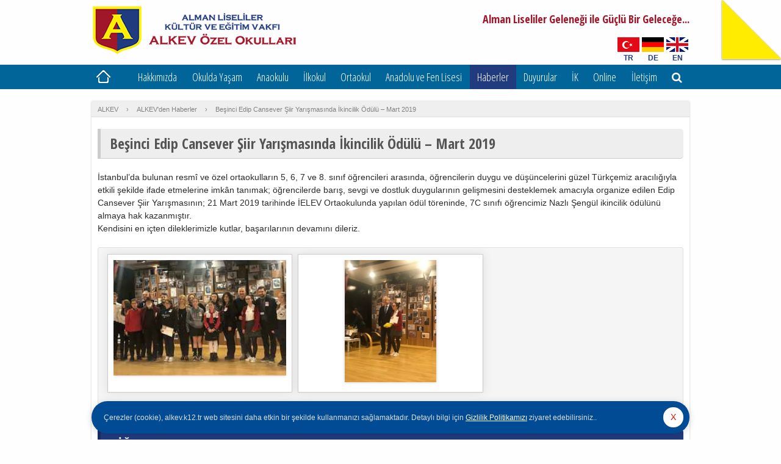

--- FILE ---
content_type: text/html; charset=UTF-8
request_url: https://www.alkev.k12.tr/alkevden-haberler/besinci-edip-cansever-siir-yarismasinda-ikincilik-mart2019/
body_size: 20787
content:
<!doctype html>
<html lang="tr-TR">
	<head>
		<meta charset="UTF-8">
		<meta http-equiv="X-UA-Compatible" content="IE=edge,chrome=1" />
		<meta name="viewport" content="width=device-width,initial-scale=1" />
		<meta http-equiv="cache-control" content="max-age=0" />
		<meta http-equiv="cache-control" content="no-cache" />
		<meta http-equiv="expires" content="0" />
		<meta http-equiv="pragma" content="no-cache" />
		<link rel="profile" href="https://gmpg.org/xfn/11" />
		<link rel="pingback" href="https://www.alkev.k12.tr/xmlrpc.php">
		<link href="https://www.alkev.k12.tr/wp-content/themes/alkev-v2/images/favicon.png" rel="shortcut icon" />
				<link href="https://www.alkev.k12.tr/wp-content/themes/alkev-v2/style.css?v=202601271644" rel="stylesheet" />
		<meta name='robots' content='index, follow, max-image-preview:large, max-snippet:-1, max-video-preview:-1' />
<link rel="alternate" hreflang="tr-tr" href="https://www.alkev.k12.tr/alkevden-haberler/besinci-edip-cansever-siir-yarismasinda-ikincilik-mart2019/" />
<link rel="alternate" hreflang="x-default" href="https://www.alkev.k12.tr/alkevden-haberler/besinci-edip-cansever-siir-yarismasinda-ikincilik-mart2019/" />

	<!-- This site is optimized with the Yoast SEO plugin v26.6 - https://yoast.com/wordpress/plugins/seo/ -->
	<title>Beşinci Edip Cansever Şiir Yarışmasında İkincilik Ödülü - Mart 2019</title>
	<meta name="description" content="İstanbul’da bulunan resmî ve özel ortaokulların 5, 6, 7 ve 8. sınıf öğrencileri arasında, öğrencilerin duygu ve düşüncelerini güzel Türkçemiz aracılığıyla" />
	<link rel="canonical" href="https://www.alkev.k12.tr/alkevden-haberler/besinci-edip-cansever-siir-yarismasinda-ikincilik-mart2019/" />
	<meta property="og:locale" content="tr_TR" />
	<meta property="og:type" content="article" />
	<meta property="og:title" content="Beşinci Edip Cansever Şiir Yarışmasında İkincilik Ödülü - Mart 2019" />
	<meta property="og:description" content="İstanbul’da bulunan resmî ve özel ortaokulların 5, 6, 7 ve 8. sınıf öğrencileri arasında, öğrencilerin duygu ve düşüncelerini güzel Türkçemiz aracılığıyla" />
	<meta property="og:url" content="https://www.alkev.k12.tr/alkevden-haberler/besinci-edip-cansever-siir-yarismasinda-ikincilik-mart2019/" />
	<meta property="og:site_name" content="ALKEV Özel Okulları" />
	<meta property="article:publisher" content="https://www.facebook.com/Alkevofficial" />
	<meta property="article:published_time" content="2019-05-15T06:01:11+00:00" />
	<meta property="article:modified_time" content="2024-10-23T13:04:34+00:00" />
	<meta property="og:image" content="https://www.alkev.k12.tr/img/2019/05/IMG-4324-1.png" />
	<meta property="og:image:width" content="800" />
	<meta property="og:image:height" content="450" />
	<meta property="og:image:type" content="image/png" />
	<meta name="author" content="editor" />
	<meta name="twitter:card" content="summary_large_image" />
	<meta name="twitter:creator" content="@alkevokullari" />
	<meta name="twitter:site" content="@alkevokullari" />
	<script type="application/ld+json" class="yoast-schema-graph">{"@context":"https://schema.org","@graph":[{"@type":"Article","@id":"https://www.alkev.k12.tr/alkevden-haberler/besinci-edip-cansever-siir-yarismasinda-ikincilik-mart2019/#article","isPartOf":{"@id":"https://www.alkev.k12.tr/alkevden-haberler/besinci-edip-cansever-siir-yarismasinda-ikincilik-mart2019/"},"author":{"name":"editor","@id":"https://www.alkev.k12.tr/#/schema/person/dad45417a28b70dd944adfc81dbdf117"},"headline":"Beşinci Edip Cansever Şiir Yarışmasında İkincilik Ödülü &#8211; Mart 2019","datePublished":"2019-05-15T06:01:11+00:00","dateModified":"2024-10-23T13:04:34+00:00","mainEntityOfPage":{"@id":"https://www.alkev.k12.tr/alkevden-haberler/besinci-edip-cansever-siir-yarismasinda-ikincilik-mart2019/"},"wordCount":116,"publisher":{"@id":"https://www.alkev.k12.tr/#organization"},"image":{"@id":"https://www.alkev.k12.tr/alkevden-haberler/besinci-edip-cansever-siir-yarismasinda-ikincilik-mart2019/#primaryimage"},"thumbnailUrl":"https://www.alkev.k12.tr/img/2019/05/IMG-4324-1.png","articleSection":["ALKEV'den Haberler","Ortaokul Başarı ve Ödüller"],"inLanguage":"tr"},{"@type":"WebPage","@id":"https://www.alkev.k12.tr/alkevden-haberler/besinci-edip-cansever-siir-yarismasinda-ikincilik-mart2019/","url":"https://www.alkev.k12.tr/alkevden-haberler/besinci-edip-cansever-siir-yarismasinda-ikincilik-mart2019/","name":"Beşinci Edip Cansever Şiir Yarışmasında İkincilik Ödülü - Mart 2019","isPartOf":{"@id":"https://www.alkev.k12.tr/#website"},"primaryImageOfPage":{"@id":"https://www.alkev.k12.tr/alkevden-haberler/besinci-edip-cansever-siir-yarismasinda-ikincilik-mart2019/#primaryimage"},"image":{"@id":"https://www.alkev.k12.tr/alkevden-haberler/besinci-edip-cansever-siir-yarismasinda-ikincilik-mart2019/#primaryimage"},"thumbnailUrl":"https://www.alkev.k12.tr/img/2019/05/IMG-4324-1.png","datePublished":"2019-05-15T06:01:11+00:00","dateModified":"2024-10-23T13:04:34+00:00","description":"İstanbul’da bulunan resmî ve özel ortaokulların 5, 6, 7 ve 8. sınıf öğrencileri arasında, öğrencilerin duygu ve düşüncelerini güzel Türkçemiz aracılığıyla","breadcrumb":{"@id":"https://www.alkev.k12.tr/alkevden-haberler/besinci-edip-cansever-siir-yarismasinda-ikincilik-mart2019/#breadcrumb"},"inLanguage":"tr","potentialAction":[{"@type":"ReadAction","target":["https://www.alkev.k12.tr/alkevden-haberler/besinci-edip-cansever-siir-yarismasinda-ikincilik-mart2019/"]}]},{"@type":"ImageObject","inLanguage":"tr","@id":"https://www.alkev.k12.tr/alkevden-haberler/besinci-edip-cansever-siir-yarismasinda-ikincilik-mart2019/#primaryimage","url":"https://www.alkev.k12.tr/img/2019/05/IMG-4324-1.png","contentUrl":"https://www.alkev.k12.tr/img/2019/05/IMG-4324-1.png","width":800,"height":450},{"@type":"BreadcrumbList","@id":"https://www.alkev.k12.tr/alkevden-haberler/besinci-edip-cansever-siir-yarismasinda-ikincilik-mart2019/#breadcrumb","itemListElement":[{"@type":"ListItem","position":1,"name":"ALKEV","item":"https://www.alkev.k12.tr/"},{"@type":"ListItem","position":2,"name":"ALKEV'den Haberler","item":"https://www.alkev.k12.tr/cat/alkevden-haberler/"},{"@type":"ListItem","position":3,"name":"Beşinci Edip Cansever Şiir Yarışmasında İkincilik Ödülü &#8211; Mart 2019"}]},{"@type":"WebSite","@id":"https://www.alkev.k12.tr/#website","url":"https://www.alkev.k12.tr/","name":"ALKEV Özel Okulları","description":"Alman Liseliler Kültür ve Eğitim Vakfı Özel Okulları","publisher":{"@id":"https://www.alkev.k12.tr/#organization"},"potentialAction":[{"@type":"SearchAction","target":{"@type":"EntryPoint","urlTemplate":"https://www.alkev.k12.tr/?s={search_term_string}"},"query-input":{"@type":"PropertyValueSpecification","valueRequired":true,"valueName":"search_term_string"}}],"inLanguage":"tr"},{"@type":"Organization","@id":"https://www.alkev.k12.tr/#organization","name":"ALKEV Özel Okulları","url":"https://www.alkev.k12.tr/","logo":{"@type":"ImageObject","inLanguage":"tr","@id":"https://www.alkev.k12.tr/#/schema/logo/image/","url":"https://www.alkev.k12.tr/img/2020/03/alkev-logo-tr-v3.png","contentUrl":"https://www.alkev.k12.tr/img/2020/03/alkev-logo-tr-v3.png","width":338,"height":80,"caption":"ALKEV Özel Okulları"},"image":{"@id":"https://www.alkev.k12.tr/#/schema/logo/image/"},"sameAs":["https://www.facebook.com/Alkevofficial","https://x.com/alkevokullari","https://www.instagram.com/alkevozelokullari/","https://www.linkedin.com/company/alkev-ozel-okullari/","https://www.youtube.com/channel/UCHKedI3NHzrxImmTJgQrv2w"]},{"@type":"Person","@id":"https://www.alkev.k12.tr/#/schema/person/dad45417a28b70dd944adfc81dbdf117","name":"editor"}]}</script>
	<!-- / Yoast SEO plugin. -->


<link rel="alternate" title="oEmbed (JSON)" type="application/json+oembed" href="https://www.alkev.k12.tr/wp-json/oembed/1.0/embed?url=https%3A%2F%2Fwww.alkev.k12.tr%2Falkevden-haberler%2Fbesinci-edip-cansever-siir-yarismasinda-ikincilik-mart2019%2F" />
<link rel="alternate" title="oEmbed (XML)" type="text/xml+oembed" href="https://www.alkev.k12.tr/wp-json/oembed/1.0/embed?url=https%3A%2F%2Fwww.alkev.k12.tr%2Falkevden-haberler%2Fbesinci-edip-cansever-siir-yarismasinda-ikincilik-mart2019%2F&#038;format=xml" />
<style id='wp-img-auto-sizes-contain-inline-css' type='text/css'>
img:is([sizes=auto i],[sizes^="auto," i]){contain-intrinsic-size:3000px 1500px}
/*# sourceURL=wp-img-auto-sizes-contain-inline-css */
</style>

<link rel='stylesheet' id='wp-block-library-css' href='https://www.alkev.k12.tr/wp-includes/css/dist/block-library/style.min.css?ver=85de318e4451909ea7294b8b978ef01e' type='text/css' media='all' />
<style id='wp-block-library-inline-css' type='text/css'>
/*wp_block_styles_on_demand_placeholder:6979ec0d3a3b5*/
/*# sourceURL=wp-block-library-inline-css */
</style>
<style id='classic-theme-styles-inline-css' type='text/css'>
/*! This file is auto-generated */
.wp-block-button__link{color:#fff;background-color:#32373c;border-radius:9999px;box-shadow:none;text-decoration:none;padding:calc(.667em + 2px) calc(1.333em + 2px);font-size:1.125em}.wp-block-file__button{background:#32373c;color:#fff;text-decoration:none}
/*# sourceURL=/wp-includes/css/classic-themes.min.css */
</style>
<link rel='stylesheet' id='hamburger.css-css' href='https://www.alkev.k12.tr/wp-content/plugins/wp-responsive-menu/assets/css/wpr-hamburger.css?ver=3.1.4' type='text/css' media='all' />
<link rel='stylesheet' id='wprmenu.css-css' href='https://www.alkev.k12.tr/wp-content/plugins/wp-responsive-menu/assets/css/wprmenu.css?ver=3.1.4' type='text/css' media='all' />
<style id='wprmenu.css-inline-css' type='text/css'>
@media only screen and ( max-width: 768px ) {html body div.wprm-wrapper {overflow: scroll;}html body div.wprm-overlay{ background: rgb(0,0,0) }#wprmenu_bar {background-image: url();background-size: cover ;background-repeat: repeat;}#wprmenu_bar {background-color: #203b7e;}html body div#mg-wprm-wrap .wpr_submit .icon.icon-search {color: #ffffff;}#wprmenu_bar .menu_title,#wprmenu_bar .wprmenu_icon_menu {color: #ffffff;}#wprmenu_bar .menu_title {font-size: 20px;font-weight: normal;}#mg-wprm-wrap li.menu-item a {font-size: 15px;text-transform: uppercase;font-weight: normal;}#mg-wprm-wrap li.menu-item-has-children ul.sub-menu a {font-size: 15px;text-transform: uppercase;font-weight: normal;}#mg-wprm-wrap li.current-menu-item > a {background: #076699;}#mg-wprm-wrap li.current-menu-item > a,#mg-wprm-wrap li.current-menu-item span.wprmenu_icon{color: #ffffff !important;}#mg-wprm-wrap {background-color: #203b7e;}.cbp-spmenu-push-toright,.cbp-spmenu-push-toright .mm-slideout {left: 80% ;}.cbp-spmenu-push-toleft {left: -80% ;}#mg-wprm-wrap.cbp-spmenu-right,#mg-wprm-wrap.cbp-spmenu-left,#mg-wprm-wrap.cbp-spmenu-right.custom,#mg-wprm-wrap.cbp-spmenu-left.custom,.cbp-spmenu-vertical {width: 80%;max-width: 400px;}#mg-wprm-wrap ul#wprmenu_menu_ul li.menu-item a,div#mg-wprm-wrap ul li span.wprmenu_icon {color: #ffffff !important;}#mg-wprm-wrap ul#wprmenu_menu_ul li.menu-item a:hover {background: #016599;color: #ffffff !important;}div#mg-wprm-wrap ul>li:hover>span.wprmenu_icon {color: #ffffff !important;}.wprmenu_bar .hamburger-inner,.wprmenu_bar .hamburger-inner::before,.wprmenu_bar .hamburger-inner::after {background: #ffffff;}.wprmenu_bar .hamburger:hover .hamburger-inner,.wprmenu_bar .hamburger:hover .hamburger-inner::before,.wprmenu_bar .hamburger:hover .hamburger-inner::after {background: #ffffff;}div.wprmenu_bar div.hamburger{padding-right: 6px !important;}#wprmenu_menu.left {width:80%;left: -80%;right: auto;}#wprmenu_menu.right {width:80%;right: -80%;left: auto;}html body div#wprmenu_bar {padding-top: 12.5px;padding-bottom: 12.5px;}.wprmenu_bar div.wpr_search form {top: 42.5px;}html body div#wprmenu_bar {height : 52px;}#mg-wprm-wrap.cbp-spmenu-left,#mg-wprm-wrap.cbp-spmenu-right,#mg-widgetmenu-wrap.cbp-spmenu-widget-left,#mg-widgetmenu-wrap.cbp-spmenu-widget-right {top: 52px !important;}.wprmenu_bar .hamburger {float: left;}.wprmenu_bar #custom_menu_icon.hamburger {top: 0px;left: 0px;float: left !important;background-color: #cccccc;}.wpr_custom_menu #custom_menu_icon {display: block;}html { padding-top: 52px !important; }#wprmenu_bar,#mg-wprm-wrap { display: block; }div#wpadminbar { position: fixed; }}
/*# sourceURL=wprmenu.css-inline-css */
</style>
<link rel='stylesheet' id='wpr_icons-css' href='https://www.alkev.k12.tr/wp-content/plugins/wp-responsive-menu/inc/assets/icons/wpr-icons.css?ver=3.1.4' type='text/css' media='all' />
<link rel='stylesheet' id='wpml-legacy-dropdown-0-css' href='https://www.alkev.k12.tr/wp-content/plugins/sitepress-multilingual-cms/templates/language-switchers/legacy-dropdown/style.min.css?ver=1' type='text/css' media='all' />
<style id='wpml-legacy-dropdown-0-inline-css' type='text/css'>
.wpml-ls-statics-shortcode_actions, .wpml-ls-statics-shortcode_actions .wpml-ls-sub-menu, .wpml-ls-statics-shortcode_actions a {border-color:#cdcdcd;}.wpml-ls-statics-shortcode_actions a, .wpml-ls-statics-shortcode_actions .wpml-ls-sub-menu a, .wpml-ls-statics-shortcode_actions .wpml-ls-sub-menu a:link, .wpml-ls-statics-shortcode_actions li:not(.wpml-ls-current-language) .wpml-ls-link, .wpml-ls-statics-shortcode_actions li:not(.wpml-ls-current-language) .wpml-ls-link:link {color:#444444;background-color:#ffffff;}.wpml-ls-statics-shortcode_actions .wpml-ls-sub-menu a:hover,.wpml-ls-statics-shortcode_actions .wpml-ls-sub-menu a:focus, .wpml-ls-statics-shortcode_actions .wpml-ls-sub-menu a:link:hover, .wpml-ls-statics-shortcode_actions .wpml-ls-sub-menu a:link:focus {color:#000000;background-color:#eeeeee;}.wpml-ls-statics-shortcode_actions .wpml-ls-current-language > a {color:#444444;background-color:#ffffff;}.wpml-ls-statics-shortcode_actions .wpml-ls-current-language:hover>a, .wpml-ls-statics-shortcode_actions .wpml-ls-current-language>a:focus {color:#000000;background-color:#eeeeee;}
/*# sourceURL=wpml-legacy-dropdown-0-inline-css */
</style>
<script type="text/javascript" src="https://www.alkev.k12.tr/wp-content/themes/alkev-v2/js/jquery-3.6.0.min.js?ver=3.6.0" id="jquery-js"></script>
<script type="text/javascript" src="https://www.alkev.k12.tr/wp-content/plugins/wp-responsive-menu/assets/js/modernizr.custom.js?ver=3.1.4" id="modernizr-js"></script>
<script type="text/javascript" src="https://www.alkev.k12.tr/wp-content/plugins/wp-responsive-menu/assets/js/jquery.touchSwipe.min.js?ver=3.1.4" id="touchSwipe-js"></script>
<script type="text/javascript" id="wprmenu.js-js-extra">
/* <![CDATA[ */
var wprmenu = {"zooming":"","from_width":"768","push_width":"400","menu_width":"80","parent_click":"","swipe":"","enable_overlay":"1"};
//# sourceURL=wprmenu.js-js-extra
/* ]]> */
</script>
<script type="text/javascript" src="https://www.alkev.k12.tr/wp-content/plugins/wp-responsive-menu/assets/js/wprmenu.js?ver=3.1.4" id="wprmenu.js-js"></script>
<script type="text/javascript" src="https://www.alkev.k12.tr/wp-content/plugins/sitepress-multilingual-cms/templates/language-switchers/legacy-dropdown/script.min.js?ver=1" id="wpml-legacy-dropdown-0-js"></script>
<link rel="https://api.w.org/" href="https://www.alkev.k12.tr/wp-json/" /><link rel="alternate" title="JSON" type="application/json" href="https://www.alkev.k12.tr/wp-json/wp/v2/posts/20779" /><meta name="generator" content="WPML ver:4.7.6 stt:1,3,55;" />
		<script type="text/javascript" src="https://www.alkev.k12.tr/wp-content/themes/alkev-v2/js/general.js?v1.21"></script>
		<link href='https://fonts.googleapis.com/css?family=Ubuntu+Condensed|Open+Sans:400,700|Open+Sans+Condensed:300,700&subset=latin,latin-ext' rel='stylesheet' type='text/css'>
		<link rel="stylesheet" href="https://maxcdn.bootstrapcdn.com/font-awesome/4.7.0/css/font-awesome.min.css">
		<script>
			jQuery(function() {
				jQuery('body').peelback({
					peelImage	: 'https://www.alkev.k12.tr/wp-content/themes/alkev-v2/images/peel-image-v3.png',
					// clickURL	: 'https://www.alkev.org.tr/',
					clickURL	: 'https://www.alkev.org.tr/',
					adImage		: 'https://www.alkev.k12.tr/wp-content/themes/alkev-v2/images/peel-alkev-tr-v3.png',
					clickURL	: 'https://www.alkev.org.tr/',
					gaLabel		: 'ALMAN LİSELİLER KÜLTÜR VE EĞİTİM VAKFI',
					smallSize	: 100,
					bigSize		: 400,
					gaTrack		: false,
					autoAnimate	: true
				});
			});
		</script>
		<meta name="theme-color" content="#016599">
		<meta name="msapplication-navbutton-color" content="#016599">
		<meta name="apple-mobile-web-app-status-bar-style" content="#016599">

<!-- Google Tag Manager -->
<script>(function(w,d,s,l,i){w[l]=w[l]||[];w[l].push({'gtm.start':
new Date().getTime(),event:'gtm.js'});var f=d.getElementsByTagName(s)[0],
j=d.createElement(s),dl=l!='dataLayer'?'&l='+l:'';j.async=true;j.src=
'https://www.googletagmanager.com/gtm.js?id='+i+dl;f.parentNode.insertBefore(j,f);
})(window,document,'script','dataLayer','GTM-MVRLXPN2');</script>
<!-- End Google Tag Manager -->

<!-- Google tag (gtag.js) -->
<script async src="https://www.googletagmanager.com/gtag/js?id=G-W76PBS8PLT"></script>
<script>
  window.dataLayer = window.dataLayer || [];
  function gtag(){dataLayer.push(arguments);}
  gtag('js', new Date());

  gtag('config', 'G-W76PBS8PLT');
</script>
<!-- Global site tag (gtag.js) - Google Analytics -->
<script async src="https://www.googletagmanager.com/gtag/js?id=UA-49259474-1"></script>
<script>
  window.dataLayer = window.dataLayer || [];
  function gtag(){dataLayer.push(arguments);}
  gtag('js', new Date());
  gtag('config', 'UA-49259474-1');
</script>
	</head>
<body data-rsssl=1 class="wp-singular post-template-default single single-post postid-20779 single-format-gallery wp-theme-alkev-v2">
<!-- Google Tag Manager (noscript) -->
<noscript><iframe src="https://www.googletagmanager.com/ns.html?id=GTM-MVRLXPN2"
height="0" width="0" style="display:none;visibility:hidden"></iframe></noscript>
<!-- End Google Tag Manager (noscript) -->
<div id="container">
	<div class="inner">
		<header id="site-header">
						<div id="site-logo">
				<a href="https://www.alkev.k12.tr/" title="ALKEV Özel Okulları">
					<img src="https://www.alkev.k12.tr/wp-content/themes/alkev-v2/images/alkev-logo-tr-2025.png" />
				</a>
			</div>
			<div id="site-branding">
				<h2>Alman Liseliler Geleneği ile Güçlü Bir Geleceğe...</h2>
			</div>
			
			
			<ul class="select-lang">
				<li class="tr"><a href="https://www.alkev.k12.tr/" title="Türkçe">TR</a></li>
				<li class="de"><a href="https://www.alkev.k12.tr/de/" title="Deutsch">DE</a></li>
				<li class="en"><a href="https://www.alkev.k12.tr/en/" title="English">EN</a></li>
			</ul>

			<div class="clear"></div>

			<div class="site-search" style="display: none;">
				<form role="search" method="get" id="searchform" class="searchform" action="https://www.alkev.k12.tr/">
				<div>
					<label class="screen-reader-text" for="s">Arama:</label>
					<input type="text" value="" name="s" id="s" />
					<input type="submit" id="searchsubmit" value="Ara" />
				</div>
			</form>			</div>

		</header><!-- /header -->
	</div>

	<a class="menu-handle">MENÜ</a>

	<nav class="primary-nav">
		<div class="inner clearfix">
			<ul id="menu-header-menu" class="primary-menu"><li id="menu-item-2084" class="home menu-item menu-item-type-custom menu-item-object-custom menu-item-home menu-item-2084"><a href="https://www.alkev.k12.tr/">Ana Sayfa</a></li>
<li id="menu-item-2317" class="hakkimizda menu-item menu-item-type-custom menu-item-object-custom menu-item-has-children menu-item-2317"><a href="#">Hakkımızda</a>
<ul class="sub-menu">
	<li id="menu-item-2108" class="menu-item menu-item-type-post_type menu-item-object-page menu-item-2108"><a href="https://www.alkev.k12.tr/hakkimizda/kalite-politikamiz/">Kalite Politikamız</a></li>
	<li id="menu-item-2110" class="menu-item menu-item-type-post_type menu-item-object-page menu-item-2110"><a href="https://www.alkev.k12.tr/hakkimizda/vizyonumuz/">Vizyonumuz</a></li>
	<li id="menu-item-2109" class="menu-item menu-item-type-post_type menu-item-object-page menu-item-2109"><a href="https://www.alkev.k12.tr/hakkimizda/misyonumuz/">Misyonumuz</a></li>
	<li id="menu-item-17110" class="menu-item menu-item-type-post_type menu-item-object-page menu-item-17110"><a href="https://www.alkev.k12.tr/hakkimizda/kurumsal-degerlerimiz/">Kurumsal Değerlerimiz</a></li>
	<li id="menu-item-43499" class="menu-item menu-item-type-post_type menu-item-object-page menu-item-43499"><a href="https://www.alkev.k12.tr/hakkimizda/etik-kod-rehberi/">Etik Kod Rehberi</a></li>
	<li id="menu-item-2111" class="menu-item menu-item-type-post_type menu-item-object-page menu-item-2111"><a href="https://www.alkev.k12.tr/hakkimizda/tarihcemiz/">Tarihçemiz</a></li>
	<li id="menu-item-2271" class="menu-item menu-item-type-custom menu-item-object-custom menu-item-2271"><a href="https://www.alkev.k12.tr/alman-liseliler-kultur-ve-egitim-vakfi/">Kurucumuz</a></li>
	<li id="menu-item-2113" class="menu-item menu-item-type-post_type menu-item-object-page menu-item-2113"><a href="https://www.alkev.k12.tr/hakkimizda/okul-yonetimi/">Okul Yönetimi</a></li>
	<li id="menu-item-33006" class="menu-item menu-item-type-post_type menu-item-object-page menu-item-33006"><a href="https://www.alkev.k12.tr/hakkimizda/idari-birimler/">İdari Birimler</a></li>
	<li id="menu-item-32120" class="menu-item menu-item-type-post_type menu-item-object-page menu-item-32120"><a href="https://www.alkev.k12.tr/yayinlarimiz/">Yayınlarımız</a></li>
	<li id="menu-item-67784" class="menu-item menu-item-type-custom menu-item-object-custom menu-item-67784"><a target="_blank" href="https://www.alkev.k12.tr/img/2024/08/alkev-teknik-rapor-2023-itu-onayli.pdf">Bina Sağlamlık Raporu</a></li>
	<li id="menu-item-15735" class="menu-item menu-item-type-custom menu-item-object-custom menu-item-15735"><a rel="privacy-policy" href="https://www.alkev.k12.tr/kisisel-verilerin-korunmasi/">Kişisel Verilerin Korunması</a></li>
	<li id="menu-item-17914" class="menu-item menu-item-type-post_type menu-item-object-page menu-item-17914"><a href="https://www.alkev.k12.tr/hakkimizda/okul-marsimiz/">Okul Marşımız</a></li>
</ul>
</li>
<li id="menu-item-2318" class="okulda-yasam menu-item menu-item-type-custom menu-item-object-custom menu-item-has-children menu-item-2318"><a href="#">Okulda Yaşam</a>
<ul class="sub-menu">
	<li id="menu-item-2125" class="menu-item menu-item-type-post_type menu-item-object-page menu-item-2125"><a href="https://www.alkev.k12.tr/okulda-yasam/fiziksel-yapi/">Fiziksel Yapı</a></li>
	<li id="menu-item-2126" class="menu-item menu-item-type-post_type menu-item-object-page menu-item-2126"><a href="https://www.alkev.k12.tr/okulda-yasam/teknoloji/">Teknoloji</a></li>
	<li id="menu-item-2127" class="menu-item menu-item-type-post_type menu-item-object-page menu-item-2127"><a href="https://www.alkev.k12.tr/okulda-yasam/laboratuvarlar/">Laboratuvarlar</a></li>
	<li id="menu-item-23565" class="menu-item menu-item-type-post_type menu-item-object-page menu-item-23565"><a href="https://www.alkev.k12.tr/okulda-yasam/atolyeler/">Atölyeler</a></li>
	<li id="menu-item-2128" class="menu-item menu-item-type-post_type menu-item-object-page menu-item-2128"><a href="https://www.alkev.k12.tr/okulda-yasam/ilkokul-kutuphanesi/">İlkokul Beyhan Eczacıbaşı Kütüphanesi</a></li>
	<li id="menu-item-22917" class="menu-item menu-item-type-post_type menu-item-object-page menu-item-22917"><a href="https://www.alkev.k12.tr/okulda-yasam/ortaokul-ve-lise-kutuphanesi/">Ortaokul ve Lise Bülent Eczacıbaşı Kütüphanesi</a></li>
	<li id="menu-item-2129" class="menu-item menu-item-type-post_type menu-item-object-page menu-item-2129"><a href="https://www.alkev.k12.tr/okulda-yasam/spor-alanlari/">Spor Alanları</a></li>
	<li id="menu-item-2298" class="menu-item menu-item-type-post_type menu-item-object-page menu-item-2298"><a href="https://www.alkev.k12.tr/okulda-yasam/kulupler/">Kulüpler</a></li>
	<li id="menu-item-2130" class="menu-item menu-item-type-post_type menu-item-object-page menu-item-has-children menu-item-2130"><a href="https://www.alkev.k12.tr/okulda-yasam/saglik/">Sağlık</a>
	<ul class="sub-menu">
		<li id="menu-item-8478" class="menu-item menu-item-type-post_type menu-item-object-page menu-item-8478"><a href="https://www.alkev.k12.tr/okulda-yasam/saglik/beslenme-dostu-okul-projesi/">Beslenme Dostu Okul Projesi</a></li>
	</ul>
</li>
	<li id="menu-item-2132" class="menu-item menu-item-type-post_type menu-item-object-page menu-item-has-children menu-item-2132"><a href="https://www.alkev.k12.tr/okulda-yasam/yemek/">Yemek</a>
	<ul class="sub-menu">
		<li id="menu-item-10846" class="menu-item menu-item-type-post_type menu-item-object-page menu-item-10846"><a href="https://www.alkev.k12.tr/okulda-yasam/yemek/alkev-yemek-listesi/">Yemek Listesi</a></li>
	</ul>
</li>
	<li id="menu-item-2131" class="menu-item menu-item-type-post_type menu-item-object-page menu-item-2131"><a href="https://www.alkev.k12.tr/okulda-yasam/ulasim/">Ulaşım</a></li>
	<li id="menu-item-2133" class="menu-item menu-item-type-post_type menu-item-object-page menu-item-2133"><a href="https://www.alkev.k12.tr/okulda-yasam/okul-aile-birligi/">Okul Aile Birliği</a></li>
</ul>
</li>
<li id="menu-item-4651" class="anaokulu menu-item menu-item-type-custom menu-item-object-custom menu-item-has-children menu-item-4651"><a href="https://www.alkev.k12.tr/anaokulu/egitim-ogretim/">Anaokulu</a>
<ul class="sub-menu">
	<li id="menu-item-50473" class="menu-item menu-item-type-custom menu-item-object-custom menu-item-50473"><a href="/anaokulu/anaokulu-kayit-kabul/">Anaokulu Kayıt Kabul</a></li>
	<li id="menu-item-2107" class="menu-item menu-item-type-post_type menu-item-object-page menu-item-2107"><a href="https://www.alkev.k12.tr/anaokulu/egitim-ogretim/">Eğitim Öğretim</a></li>
	<li id="menu-item-63997" class="menu-item menu-item-type-post_type menu-item-object-page menu-item-63997"><a href="https://www.alkev.k12.tr/anaokulu/doga-icinde-anaokulu/">Doğa ile İç İçe</a></li>
	<li id="menu-item-2259" class="menu-item menu-item-type-post_type menu-item-object-page menu-item-2259"><a href="https://www.alkev.k12.tr/anaokulu/dusunme-becerileri-egitim-modeli/">Düşünme Becerileri Eğitim Modeli</a></li>
	<li id="menu-item-2260" class="menu-item menu-item-type-post_type menu-item-object-page menu-item-2260"><a href="https://www.alkev.k12.tr/anaokulu/psikolojik-danismanlik-ve-rehberlik/">Psikolojik Danışmanlık ve Rehberlik</a></li>
	<li id="menu-item-2105" class="menu-item menu-item-type-post_type menu-item-object-page menu-item-2105"><a href="https://www.alkev.k12.tr/anaokulu/egitici-etkinlikler/">Eğitici Etkinlikler</a></li>
	<li id="menu-item-2636" class="menu-item menu-item-type-taxonomy menu-item-object-category menu-item-2636"><a href="https://www.alkev.k12.tr/cat/projeler-ve-etkinlikler/anaokulu-proje-ve-etkinlikleri/">Proje ve Etkinlikler</a></li>
	<li id="menu-item-2543" class="menu-item menu-item-type-taxonomy menu-item-object-category menu-item-2543"><a href="https://www.alkev.k12.tr/cat/geziler/anaokulu-gezileri/">Geziler</a></li>
	<li id="menu-item-6467" class="menu-item menu-item-type-custom menu-item-object-custom menu-item-6467"><a href="https://www.alkev.k12.tr/alkevden-kareler/alkev-ozel-anaokulunda-degerler-egitimi/">Değerler Eğitimi</a></li>
	<li id="menu-item-27179" class="menu-item menu-item-type-post_type menu-item-object-page menu-item-27179"><a href="https://www.alkev.k12.tr/anaokulu/anaokulu-veli-el-kitabi/">Anaokulu Veli El Kitabı</a></li>
</ul>
</li>
<li id="menu-item-4659" class="ilkokul menu-item menu-item-type-custom menu-item-object-custom menu-item-has-children menu-item-4659"><a href="https://www.alkev.k12.tr/ilkokul/egitim-ogretim/">İlkokul</a>
<ul class="sub-menu">
	<li id="menu-item-50472" class="menu-item menu-item-type-custom menu-item-object-custom menu-item-50472"><a href="/ilkokul/ilkokul-kayit-kabul/">İlkokul Kayıt Kabul</a></li>
	<li id="menu-item-2189" class="menu-item menu-item-type-post_type menu-item-object-page menu-item-2189"><a href="https://www.alkev.k12.tr/ilkokul/egitim-ogretim/">Eğitim Öğretim</a></li>
	<li id="menu-item-2195" class="menu-item menu-item-type-post_type menu-item-object-page menu-item-2195"><a href="https://www.alkev.k12.tr/ilkokul/brans-dersleri/">Branş Dersleri</a></li>
	<li id="menu-item-2191" class="menu-item menu-item-type-post_type menu-item-object-page menu-item-2191"><a href="https://www.alkev.k12.tr/ilkokul/yabanci-dil-ogretimi/">Yabancı Dil Öğretimi</a></li>
	<li id="menu-item-2192" class="menu-item menu-item-type-post_type menu-item-object-page menu-item-2192"><a href="https://www.alkev.k12.tr/ilkokul/dusunme-becerileri-ve-pass-teorisi/">Düşünme Becerileri ve PASS Teorisi</a></li>
	<li id="menu-item-57787" class="menu-item menu-item-type-post_type menu-item-object-page menu-item-57787"><a href="https://www.alkev.k12.tr/ilkokul/ikinci-adim-programi/">İkinci Adım Programı</a></li>
	<li id="menu-item-2193" class="menu-item menu-item-type-post_type menu-item-object-page menu-item-2193"><a href="https://www.alkev.k12.tr/ilkokul/psikolojik-danismanlik-ve-rehberlik/">Psikolojik Danışmanlık ve Rehberlik</a></li>
	<li id="menu-item-2194" class="menu-item menu-item-type-post_type menu-item-object-page menu-item-2194"><a href="https://www.alkev.k12.tr/ilkokul/olcme-ve-degerlendirme/">Ölçme ve Değerlendirme</a></li>
	<li id="menu-item-59279" class="menu-item menu-item-type-post_type menu-item-object-page menu-item-59279"><a href="https://www.alkev.k12.tr/ilkokul/dijital-ogrenme-platformlari/">Dijital Öğrenme Platformları</a></li>
	<li id="menu-item-58773" class="menu-item menu-item-type-post_type menu-item-object-page menu-item-58773"><a href="https://www.alkev.k12.tr/ilkokul/ilkokul-kulupleri/">İlkokul Kulüpleri</a></li>
	<li id="menu-item-2637" class="menu-item menu-item-type-taxonomy menu-item-object-category menu-item-2637"><a href="https://www.alkev.k12.tr/cat/projeler-ve-etkinlikler/ilkokul-proje-ve-etkinlikleri/">Proje ve Etkinlikler</a></li>
	<li id="menu-item-61610" class="menu-item menu-item-type-post_type menu-item-object-page menu-item-61610"><a href="https://www.alkev.k12.tr/ilkokul/kardes-ilkokulumuz/">Kardeş İlkokulumuz</a></li>
	<li id="menu-item-59410" class="menu-item menu-item-type-post_type menu-item-object-page menu-item-59410"><a href="https://www.alkev.k12.tr/ilkokul/modi-destination-imagination-team/">MoDI Destination Imagination Team</a></li>
	<li id="menu-item-2544" class="menu-item menu-item-type-taxonomy menu-item-object-category menu-item-2544"><a href="https://www.alkev.k12.tr/cat/geziler/ilkokul-gezileri/">Geziler</a></li>
	<li id="menu-item-60488" class="menu-item menu-item-type-taxonomy menu-item-object-category menu-item-60488"><a href="https://www.alkev.k12.tr/cat/basari-ve-oduller/ilkokul-basari-ve-oduller/">Başarı ve Ödüller</a></li>
	<li id="menu-item-27189" class="menu-item menu-item-type-post_type menu-item-object-page menu-item-27189"><a href="https://www.alkev.k12.tr/ilkokul/ilkokul-veli-el-kitabi/">İlkokul Veli El Kitabı</a></li>
</ul>
</li>
<li id="menu-item-34431" class="menu-item menu-item-type-custom menu-item-object-custom menu-item-has-children menu-item-34431"><a href="https://www.alkev.k12.tr/ortaokul/egitim-ogretim/">Ortaokul</a>
<ul class="sub-menu">
	<li id="menu-item-50474" class="menu-item menu-item-type-custom menu-item-object-custom menu-item-50474"><a href="/ortaokul-kayit-kabul/">Ortaokul Kayıt Kabul 2025-26</a></li>
	<li id="menu-item-2202" class="menu-item menu-item-type-post_type menu-item-object-page menu-item-2202"><a href="https://www.alkev.k12.tr/ortaokul/egitim-ogretim/">Eğitim Öğretim</a></li>
	<li id="menu-item-2204" class="menu-item menu-item-type-post_type menu-item-object-page menu-item-2204"><a href="https://www.alkev.k12.tr/ortaokul/akademik-program/">Akademik Program</a></li>
	<li id="menu-item-2205" class="menu-item menu-item-type-post_type menu-item-object-page menu-item-2205"><a href="https://www.alkev.k12.tr/ortaokul/yabanci-dil-ogretimi/">Yabancı Dil Öğretimi</a></li>
	<li id="menu-item-60385" class="menu-item menu-item-type-taxonomy menu-item-object-category current-post-ancestor current-menu-parent current-post-parent menu-item-60385"><a href="https://www.alkev.k12.tr/cat/basari-ve-oduller/ortaokul-basari-ve-oduller/">Başarı ve Ödüller</a></li>
	<li id="menu-item-2208" class="menu-item menu-item-type-post_type menu-item-object-page menu-item-2208"><a href="https://www.alkev.k12.tr/ortaokul/psikolojik-danismanlik-ve-rehberlik/">Psikolojik Danışmanlık ve Rehberlik</a></li>
	<li id="menu-item-2209" class="menu-item menu-item-type-post_type menu-item-object-page menu-item-2209"><a href="https://www.alkev.k12.tr/ortaokul/olcme-ve-degerlendirme/">Ölçme ve Değerlendirme</a></li>
	<li id="menu-item-8472" class="menu-item menu-item-type-post_type menu-item-object-page menu-item-8472"><a href="https://www.alkev.k12.tr/ortaokul/sinav-basarilarimiz/">Sınav Başarılarımız</a></li>
	<li id="menu-item-2639" class="menu-item menu-item-type-taxonomy menu-item-object-category menu-item-2639"><a href="https://www.alkev.k12.tr/cat/projeler-ve-etkinlikler/ortaokul-proje-ve-etkinlikleri/">Proje ve Etkinlikler</a></li>
	<li id="menu-item-8222" class="menu-item menu-item-type-taxonomy menu-item-object-category menu-item-8222"><a href="https://www.alkev.k12.tr/cat/geziler/ortaokul-gezileri/">Geziler</a></li>
	<li id="menu-item-49300" class="menu-item menu-item-type-post_type menu-item-object-page menu-item-49300"><a href="https://www.alkev.k12.tr/ortaokul/teknoloji-kullanim-kilavuzu/">Teknoloji Kullanım Kılavuzu</a></li>
	<li id="menu-item-27206" class="menu-item menu-item-type-post_type menu-item-object-page menu-item-27206"><a href="https://www.alkev.k12.tr/ortaokul/ortaokul-veli-el-kitabi/">Ortaokul Veli-Öğrenci El Kitabı</a></li>
	<li id="menu-item-72831" class="menu-item menu-item-type-custom menu-item-object-custom menu-item-72831"><a target="_blank" href="https://kulup.alkev.k12.tr/category/ortaokulkulupleri/">Ortaokul Kulüpleri</a></li>
</ul>
</li>
<li id="menu-item-4660" class="lise menu-item menu-item-type-custom menu-item-object-custom menu-item-has-children menu-item-4660"><a href="https://www.alkev.k12.tr/lise/egitim-ogretim/">Anadolu ve Fen Lisesi</a>
<ul class="sub-menu">
	<li id="menu-item-29391" class="custom-in-menu menu-item menu-item-type-custom menu-item-object-custom menu-item-29391"><a href="/lise-kayit-kabul/">Lise Kayıt Kabul</a></li>
	<li id="menu-item-2241" class="menu-item menu-item-type-post_type menu-item-object-page menu-item-2241"><a href="https://www.alkev.k12.tr/lise/egitim-ogretim/">Eğitim Öğretim</a></li>
	<li id="menu-item-2243" class="menu-item menu-item-type-post_type menu-item-object-page current-post-parent menu-item-2243"><a href="https://www.alkev.k12.tr/lise/akademik-program/">Akademik Program</a></li>
	<li id="menu-item-7505" class="menu-item menu-item-type-post_type menu-item-object-page menu-item-7505"><a href="https://www.alkev.k12.tr/lise/yabanci-dil-ogretimi/sprachdiplom-alman-dil-diplomasi/">DSD Deutsches Sprachdiplom</a></li>
	<li id="menu-item-15226" class="menu-item menu-item-type-post_type menu-item-object-page menu-item-15226"><a href="https://www.alkev.k12.tr/lise/gib-diploma-programi/">GIB Diploma Programı</a></li>
	<li id="menu-item-16330" class="menu-item menu-item-type-post_type menu-item-object-page menu-item-16330"><a href="https://www.alkev.k12.tr/lise/uluslararasi-cambridge-sinavlari/">Uluslararası Cambridge Sınavları</a></li>
	<li id="menu-item-31569" class="menu-item menu-item-type-post_type menu-item-object-page menu-item-31569"><a href="https://www.alkev.k12.tr/lise/teknoloji-kullanim-kilavuzu/">Teknoloji Kullanım Kılavuzu</a></li>
	<li id="menu-item-26682" class="menu-item menu-item-type-post_type menu-item-object-page menu-item-26682"><a href="https://www.alkev.k12.tr/lise/uzaktan-egitim/">Uzaktan Eğitim El Kitabı</a></li>
	<li id="menu-item-26956" class="menu-item menu-item-type-post_type menu-item-object-page menu-item-26956"><a href="https://www.alkev.k12.tr/lise/universite-hazirlik/">Üniversite Hazırlık</a></li>
	<li id="menu-item-7508" class="menu-item menu-item-type-post_type menu-item-object-page menu-item-7508"><a href="https://www.alkev.k12.tr/lise/yurt-disi-egitim-danismanligi/">Yurt Dışı Eğitim Danışmanlığı</a></li>
	<li id="menu-item-22195" class="menu-item menu-item-type-post_type menu-item-object-page menu-item-22195"><a href="https://www.alkev.k12.tr/lise/partnerliklerimiz/">Partner Üniversitelerimiz</a></li>
	<li id="menu-item-2245" class="menu-item menu-item-type-post_type menu-item-object-page menu-item-2245"><a href="https://www.alkev.k12.tr/lise/rehberlik/">Psikolojik Danışmanlık ve Rehberlik</a></li>
	<li id="menu-item-10480" class="menu-item menu-item-type-post_type menu-item-object-page menu-item-10480"><a href="https://www.alkev.k12.tr/lise/odul-programi/">Ödül Programı</a></li>
	<li id="menu-item-10482" class="menu-item menu-item-type-post_type menu-item-object-page menu-item-10482"><a href="https://www.alkev.k12.tr/lise/kulturel-ogrenci-degisim-programi/">Kültürel Öğrenci Değişim Programı</a></li>
	<li id="menu-item-2638" class="menu-item menu-item-type-taxonomy menu-item-object-category menu-item-2638"><a href="https://www.alkev.k12.tr/cat/projeler-ve-etkinlikler/lise-proje-ve-etkinlikleri/">Proje ve Etkinlikler</a></li>
	<li id="menu-item-38108" class="menu-item menu-item-type-post_type menu-item-object-page menu-item-38108"><a href="https://www.alkev.k12.tr/lise/sosyal-sorumluluk-projeleri/">Sosyal Sorumluluk Projeleri</a></li>
	<li id="menu-item-8221" class="menu-item menu-item-type-taxonomy menu-item-object-category menu-item-8221"><a href="https://www.alkev.k12.tr/cat/geziler/lise-gezileri/">Geziler</a></li>
	<li id="menu-item-60489" class="menu-item menu-item-type-taxonomy menu-item-object-category menu-item-60489"><a href="https://www.alkev.k12.tr/cat/basari-ve-oduller/lise-basari-ve-oduller/">Başarı ve Ödüller</a></li>
	<li id="menu-item-18591" class="menu-item menu-item-type-post_type menu-item-object-page menu-item-18591"><a href="https://www.alkev.k12.tr/lise/ag-robotik-team/">AG Robotik Team #6459</a></li>
	<li id="menu-item-26786" class="menu-item menu-item-type-post_type menu-item-object-page menu-item-26786"><a href="https://www.alkev.k12.tr/lise/tedx-youth/">TEDx Youth</a></li>
	<li id="menu-item-26501" class="menu-item menu-item-type-post_type menu-item-object-page menu-item-26501"><a href="https://www.alkev.k12.tr/lise/wda-nedir/">WDA</a></li>
	<li id="menu-item-17157" class="menu-item menu-item-type-post_type menu-item-object-page menu-item-17157"><a href="https://www.alkev.k12.tr/lise/mezunlarimiz/">Mezunlarımız</a></li>
	<li id="menu-item-37004" class="menu-item menu-item-type-custom menu-item-object-custom menu-item-37004"><a target="_blank" href="http://kulup.alkev.k12.tr/category/lisekulupleri/">Lise Kulüpleri</a></li>
	<li id="menu-item-25471" class="menu-item menu-item-type-post_type menu-item-object-page menu-item-25471"><a href="https://www.alkev.k12.tr/lise/alkev-ozel-anadolu-ve-fen-lisesi-ogrenci-veli-el-kitabi/">Lise Öğrenci-Veli El Kitabı</a></li>
</ul>
</li>
<li id="menu-item-8496" class="menu-item menu-item-type-taxonomy menu-item-object-category current-post-ancestor current-menu-parent current-post-parent menu-item-8496"><a href="https://www.alkev.k12.tr/cat/alkevden-haberler/">Haberler</a></li>
<li id="menu-item-28681" class="menu-item menu-item-type-taxonomy menu-item-object-category menu-item-28681"><a href="https://www.alkev.k12.tr/cat/duyurular/">Duyurular</a></li>
<li id="menu-item-31513" class="ik menu-item menu-item-type-post_type menu-item-object-page menu-item-31513"><a href="https://www.alkev.k12.tr/ik/">İK</a></li>
<li id="menu-item-57695" class="menu-item menu-item-type-custom menu-item-object-custom menu-item-57695"><a target="_blank" href="https://cevrimici.alkev.k12.tr/">Online</a></li>
<li id="menu-item-7520" class="menu-item menu-item-type-post_type menu-item-object-page menu-item-7520"><a href="https://www.alkev.k12.tr/iletisim/">İletişim</a></li>
<li id="menu-item-38236" class="search-menu-item menu-item menu-item-type-custom menu-item-object-custom menu-item-38236"><a href="#"><i class="fa fa-search"></i></a></li>
</ul>		</div>
	</nav><!-- /nav -->

	<div id="main" class="site-main clearfix">

		<div id="breadcrumbs"><span><span><a href="https://www.alkev.k12.tr/">ALKEV</a></span> › <span><a href="https://www.alkev.k12.tr/cat/alkevden-haberler/">ALKEV'den Haberler</a></span> › <span class="breadcrumb_last" aria-current="page">Beşinci Edip Cansever Şiir Yarışmasında İkincilik Ödülü &#8211; Mart 2019</span></span></div>
				<div id="primary" class="full-width">

			<div class="post" id="post-20779">

				<h1 class="post-title">Beşinci Edip Cansever Şiir Yarışmasında İkincilik Ödülü &#8211; Mart 2019</h1>
				<p>İstanbul’da bulunan resmî ve özel ortaokulların 5, 6, 7 ve 8. sınıf öğrencileri arasında, öğrencilerin duygu ve düşüncelerini güzel Türkçemiz aracılığıyla etkili şekilde ifade etmelerine imkân tanımak; öğrencilerde barış, sevgi ve dostluk duygularının gelişmesini desteklemek amacıyla organize edilen Edip Cansever Şiir Yarışmasının; 21 Mart 2019 tarihinde İELEV Ortaokulunda yapılan ödül töreninde, 7C sınıfı öğrencimiz Nazlı Şengül ikincilik ödülünü almaya hak kazanmıştır.<br />
Kendisini en içten dileklerimizle kutlar, başarılarının devamını dileriz.</p>

		<style type="text/css">
			#gallery-1 {
				margin: auto;
			}
			#gallery-1 .gallery-item {
				float: left;
				margin-top: 10px;
				text-align: center;
				width: 33%;
			}
			#gallery-1 img {
				border: 2px solid #cfcfcf;
			}
			#gallery-1 .gallery-caption {
				margin-left: 0;
			}
			/* see gallery_shortcode() in wp-includes/media.php */
		</style>
		<div id='gallery-1' class='gallery galleryid-20779 gallery-columns-3 gallery-size-thumbnail'><dl class='gallery-item'>
			<dt class='gallery-icon landscape'>
				<a rel="prettyPhoto[pp_gal]" href='https://www.alkev.k12.tr/img/2019/05/IMG-4324-1.png'><img fetchpriority="high" decoding="async" width="300" height="200" src="https://www.alkev.k12.tr/img/2019/05/IMG-4324-1-300x200.png" class="attachment-thumbnail size-thumbnail" alt="" /></a>
			</dt></dl><dl class='gallery-item'>
			<dt class='gallery-icon portrait'>
				<a rel="prettyPhoto[pp_gal]" href='https://www.alkev.k12.tr/img/2019/05/IMG-4307.jpg'><img decoding="async" width="150" height="200" src="https://www.alkev.k12.tr/img/2019/05/IMG-4307-165x220.jpg" class="attachment-thumbnail size-thumbnail" alt="" srcset="https://www.alkev.k12.tr/img/2019/05/IMG-4307-165x220.jpg 165w, https://www.alkev.k12.tr/img/2019/05/IMG-4307.jpg 600w" sizes="(max-width: 150px) 100vw, 150px" /></a>
			</dt></dl>
			<br style='clear: both' />
		</div>


				<div class="clear"></div>

			</div>

		</div><!-- #primary -->
<!-- this_cat_id: 5 --><section id="related-posts" class="related-posts clearfix">

		<div class="related-header">DİĞER HABERLER</div>

		<div class="rel-coontent">
	<div class="related-post">
		<a href="https://www.alkev.k12.tr/alkevden-haberler/mun-kulubumuzden-gurur-veren-basari-ocak-2026/" title="MUN Kulübümüzden Gurur Veren Başarı &#8211; Ocak 2026">
			<img width="300" height="300" src="https://www.alkev.k12.tr/img/2026/01/dwcd-300x300.png" class="attachment-gallery-square size-gallery-square wp-post-image" alt="" decoding="async" loading="lazy" srcset="https://www.alkev.k12.tr/img/2026/01/dwcd-300x300.png 300w, https://www.alkev.k12.tr/img/2026/01/dwcd-225x225.png 225w, https://www.alkev.k12.tr/img/2026/01/dwcd-768x768.png 768w, https://www.alkev.k12.tr/img/2026/01/dwcd.png 1080w" sizes="auto, (max-width: 300px) 100vw, 300px" />			<h2 class="related-title">MUN Kulübümüzden Gurur Veren Başarı &#8211; Ocak 2026</h2>
		</a>
	</div>
		<div class="related-post">
		<a href="https://www.alkev.k12.tr/alkevden-haberler/ingiltere-universiteleri-gezisi-ocak-2026/" title="İngiltere Üniversiteleri Gezisi &#8211; Ocak 2026">
			<img width="300" height="300" src="https://www.alkev.k12.tr/img/2026/01/scas-300x300.png" class="attachment-gallery-square size-gallery-square wp-post-image" alt="" decoding="async" loading="lazy" srcset="https://www.alkev.k12.tr/img/2026/01/scas-300x300.png 300w, https://www.alkev.k12.tr/img/2026/01/scas-225x225.png 225w, https://www.alkev.k12.tr/img/2026/01/scas-768x768.png 768w, https://www.alkev.k12.tr/img/2026/01/scas.png 1080w" sizes="auto, (max-width: 300px) 100vw, 300px" />			<h2 class="related-title">İngiltere Üniversiteleri Gezisi &#8211; Ocak 2026</h2>
		</a>
	</div>
		<div class="related-post">
		<a href="https://www.alkev.k12.tr/alkevden-haberler/basari-sanat-ve-dostluk-dolu-bes-gun-ocak-2026/" title="Başarı, Sanat ve Dostluk Dolu Beş Gün &#8211; Ocak 2026">
			<img width="300" height="300" src="https://www.alkev.k12.tr/img/2026/01/00et-300x300.png" class="attachment-gallery-square size-gallery-square wp-post-image" alt="" decoding="async" loading="lazy" srcset="https://www.alkev.k12.tr/img/2026/01/00et-300x300.png 300w, https://www.alkev.k12.tr/img/2026/01/00et-225x225.png 225w, https://www.alkev.k12.tr/img/2026/01/00et-768x768.png 768w, https://www.alkev.k12.tr/img/2026/01/00et.png 1080w" sizes="auto, (max-width: 300px) 100vw, 300px" />			<h2 class="related-title">Başarı, Sanat ve Dostluk Dolu Beş Gün &#8211; Ocak 2026</h2>
		</a>
	</div>
		<div class="related-post">
		<a href="https://www.alkev.k12.tr/alkevden-haberler/international-junior-math-olympiadda-altin-madalya-ocak-2026/" title="International Junior Math Olympiad’da Altın Madalya &#8211; Ocak 2026">
			<img width="300" height="300" src="https://www.alkev.k12.tr/img/2026/01/sxsaaxs-300x300.png" class="attachment-gallery-square size-gallery-square wp-post-image" alt="" decoding="async" loading="lazy" srcset="https://www.alkev.k12.tr/img/2026/01/sxsaaxs-300x300.png 300w, https://www.alkev.k12.tr/img/2026/01/sxsaaxs-225x225.png 225w, https://www.alkev.k12.tr/img/2026/01/sxsaaxs-768x768.png 768w, https://www.alkev.k12.tr/img/2026/01/sxsaaxs.png 1080w" sizes="auto, (max-width: 300px) 100vw, 300px" />			<h2 class="related-title">International Junior Math Olympiad’da Altın Madalya &#8211; Ocak 2026</h2>
		</a>
	</div>
		<div class="related-post">
		<a href="https://www.alkev.k12.tr/alkevden-haberler/farkliyiz-ama-birlikteyiz-ocak-2026/" title="Farklıyız ama Birlikteyiz &#8211; Ocak 2026">
			<img width="300" height="300" src="https://www.alkev.k12.tr/img/2026/01/dscfcs-300x300.png" class="attachment-gallery-square size-gallery-square wp-post-image" alt="" decoding="async" loading="lazy" srcset="https://www.alkev.k12.tr/img/2026/01/dscfcs-300x300.png 300w, https://www.alkev.k12.tr/img/2026/01/dscfcs-225x225.png 225w, https://www.alkev.k12.tr/img/2026/01/dscfcs-768x768.png 768w, https://www.alkev.k12.tr/img/2026/01/dscfcs.png 1080w" sizes="auto, (max-width: 300px) 100vw, 300px" />			<h2 class="related-title">Farklıyız ama Birlikteyiz &#8211; Ocak 2026</h2>
		</a>
	</div>
		<div class="related-post">
		<a href="https://www.alkev.k12.tr/alkevden-haberler/ingilizce-bolumu-ile-yetenek-ve-is-birligi-haftasi-ocak-2026/" title="İngilizce Bölümü ile Yetenek ve İş Birliği Haftası &#8211; Ocak 2026">
			<img width="300" height="300" src="https://www.alkev.k12.tr/img/2026/01/ddw-300x300.png" class="attachment-gallery-square size-gallery-square wp-post-image" alt="" decoding="async" loading="lazy" srcset="https://www.alkev.k12.tr/img/2026/01/ddw-300x300.png 300w, https://www.alkev.k12.tr/img/2026/01/ddw-225x225.png 225w, https://www.alkev.k12.tr/img/2026/01/ddw-768x768.png 768w, https://www.alkev.k12.tr/img/2026/01/ddw.png 1080w" sizes="auto, (max-width: 300px) 100vw, 300px" />			<h2 class="related-title">İngilizce Bölümü ile Yetenek ve İş Birliği Haftası &#8211; Ocak 2026</h2>
		</a>
	</div>
		<div class="related-post">
		<a href="https://www.alkev.k12.tr/alkevden-haberler/yeni-yil-coskusu-sahnedeydi-ocak-2026/" title="Yeni Yıl Coşkusu Sahnedeydi &#8211; Ocak 2026">
			<img width="300" height="300" src="https://www.alkev.k12.tr/img/2026/01/sdSdw-300x300.png" class="attachment-gallery-square size-gallery-square wp-post-image" alt="" decoding="async" loading="lazy" srcset="https://www.alkev.k12.tr/img/2026/01/sdSdw-300x300.png 300w, https://www.alkev.k12.tr/img/2026/01/sdSdw-225x225.png 225w, https://www.alkev.k12.tr/img/2026/01/sdSdw-768x768.png 768w, https://www.alkev.k12.tr/img/2026/01/sdSdw.png 1080w" sizes="auto, (max-width: 300px) 100vw, 300px" />			<h2 class="related-title">Yeni Yıl Coşkusu Sahnedeydi &#8211; Ocak 2026</h2>
		</a>
	</div>
		<div class="related-post">
		<a href="https://www.alkev.k12.tr/alkevden-haberler/3x3-basketbolda-ucunculuk-ocak-2026/" title="3&#215;3 Basketbolda Üçüncülük &#8211; Ocak 2026">
			<img width="300" height="300" src="https://www.alkev.k12.tr/img/2026/01/dccads-300x300.png" class="attachment-gallery-square size-gallery-square wp-post-image" alt="" decoding="async" loading="lazy" srcset="https://www.alkev.k12.tr/img/2026/01/dccads-300x300.png 300w, https://www.alkev.k12.tr/img/2026/01/dccads-225x225.png 225w, https://www.alkev.k12.tr/img/2026/01/dccads-768x768.png 768w, https://www.alkev.k12.tr/img/2026/01/dccads.png 1080w" sizes="auto, (max-width: 300px) 100vw, 300px" />			<h2 class="related-title">3&#215;3 Basketbolda Üçüncülük &#8211; Ocak 2026</h2>
		</a>
	</div>
			</div>

	</section><!-- #related-posts -->

	</div><!-- #main -->


	
</div><!-- /#container -->

<footer id="site-footer" class="clearfix">

	<div class="footer-top">

		<div class="home-property-icons">
							<a href="https://www.kmk.org/themen/deutsches-sprachdiplom-dsd.html" rel="nofollow" target="_blank"><img class="extra-icon deutsches-sprachdiplom" src="https://www.alkev.k12.tr/wp-content/themes/alkev-v2/images/deutsches-sprachdiplom-der-kultusministerkonferenz-v3.png" /></a>
				<a title="IB Diploma Programı" href="http://ibo.org/" rel="nofollow" target="_blank"><img class="extra-icon dp-programme" src="https://www.alkev.k12.tr/wp-content/themes/alkev-v2/images/ib-world-school-logo-2-colour-v3.png" /></a>
				<a title="ZfA" href="https://www.auslandsschulwesen.de/Webs/ZfA/DE/Home/home_node.html" rel="nofollow" target="_blank"><img class="extra-icon zfa" src="https://www.alkev.k12.tr/wp-content/themes/alkev-v2/images/icon-zfa.jpg" /></a>
				<a href="https://www.alkev.k12.tr/lise/wda-nedir/" title="WDA Nedir?"><img alt="WDA Nedir?" class="extra-icon wda" src="https://www.alkev.k12.tr/wp-content/themes/alkev-v2/images/icon-wda-v3.png" /></a>
				<a href="https://www.jugend-debattiert-weltweit.de/" title="Jugend debattiert" target="_blank"><img alt="Jugend debattiert" class="extra-icon wda" src="https://www.alkev.k12.tr/wp-content/themes/alkev-v2/images/jugend-debattiert-logo.jpg" /></a>
				<a href="https://www.alkev.k12.tr/cambridge-uluslararasi-sinavlar/"><img class="extra-icon cambridge" src="https://www.alkev.k12.tr/wp-content/themes/alkev-v2/images/icon-cambridge-v3.png" /></a>
				<a href="https://www.goethe.de/ins/tr/tr/index.html" target="_blank"><img class="extra-icon schulen" src="https://www.alkev.k12.tr/wp-content/themes/alkev-v2/images/goethe-institut.jpg" /></a>
				<a href="https://www.intaward.org.tr/" title="Intaward Türkiye" rel="nofollow" target="_blank"><img class="extra-icon intaward" src="https://www.alkev.k12.tr/wp-content/themes/alkev-v2/images/icon-ululararasi-genclik-odulu.png" /></a>
				<a href="https://www.alkev.k12.tr/pasch-okullari/"><img class="extra-icon schulen" src="https://www.alkev.k12.tr/wp-content/themes/alkev-v2/images/icon-schulen-v3.png" /></a>
				<a href="https://www.alkev.k12.tr/?p=31857" title="TEİD üyesiyiz"><img class="icon-teid-logo" src="https://www.alkev.k12.tr/wp-content/themes/alkev-v2/images/icon-teid-logo.png" /></a>
				<a href="https://www.etwinning.net/tr/pub/index.htm" rel="nofollow" target="_blank"><img class="extra-icon etwinning" src="https://www.alkev.k12.tr/wp-content/themes/alkev-v2/images/icon-etwinning-v3.png" /></a>
				<a title="2020 Recognition Badges School" href="https://www.commonsense.org/education/" rel="nofollow" target="_blank"><img class="extra-icon 2020-recognitionbadges-school" src="https://www.alkev.k12.tr/wp-content/themes/alkev-v2/images/2020-recognitionbadges-school.png" /></a>
				<a href="http://alkev.k12net.com/Login.aspx" title="K12 Bilgi Sistemi" rel="nofollow" target="_blank"><img alt="K12 Bilgi Sistemi" class="k12net" src="https://www.alkev.k12.tr/wp-content/themes/alkev-v2/images/icon-k12net-v3.png" /></a>
				<a title="Okulda Diyabet" href="http://okuldadiyabet.com/" rel="nofollow" target="_blank"><img class="extra-icon okulda-diyabet" src="https://www.alkev.k12.tr/wp-content/themes/alkev-v2/images/icon-okulda-diyabet-v3.png" /></a>
				<a title="Okul Sağlığı" href="http://okulsagligi.meb.gov.tr/" rel="nofollow" target="_blank"><img class="extra-icon okul-sagligi" src="https://www.alkev.k12.tr/wp-content/themes/alkev-v2/images/icon-okul-sagligi-v3.png" /></a>
				<a title="UCAS" href="http://www.ucas.com/" rel="nofollow" target="_blank"><img class="UCAS" src="/wp-content/themes/alkev-v2/images/ucas-logo.jpg?v=2"></a>
				<a href="https://www.alkev.k12.tr/lise/alkev-ozel-anadolu-ve-fen-lisesi-ile-coursera-isbirligi/" title="ALKEV Özel Anadolu ve Fen Lisesi ile Coursera İşbirliği"><img class="sifir-atik" src="https://www.alkev.k12.tr/wp-content/themes/alkev-v2/images/coursera-logo.png" /></a>
				<a title="cialfo" href="https://www.cialfo.co/" rel="nofollow" target="_blank"><img class="cialfo" src="/wp-content/themes/alkev-v2/images/logo-cialfo.png"></a>
				<a title="globalschoolsprogram" href="https://www.globalschoolsprogram.org/" rel="nofollow" target="_blank"><img class="globalschoolsprogram" src="/wp-content/themes/alkev-v2/images/global-schools-logo.png"></a>
				<img class="sifir-atik" src="https://www.alkev.k12.tr/wp-content/themes/alkev-v2/images/icon-sifir-atik.png" />
							<br>
		</div><!-- /.home-property-icons -->

	</div><!-- /.footer-top -->

	<div class="clear"></div>

	<div class="footer-contact">
		<div class="inner">
			<a class="google-map-image" href="https://www.alkev.k12.tr/iletisim/" title="İletişim"><img class="google-map" src="https://www.alkev.k12.tr/wp-content/themes/alkev-v2/images/google-maps-small-v3.png" alt="İletişim" /></a>
			<div class="address">
				Alkent 2000 Mah.<br />
				Mehmet Yeşilgül Cad. No: 7<br />
				Büyükçekmece / İstanbul
			</div>
			<div class="phone">
				<span>Tel</span>: +90 212 886 88 40<br />
				<span>Faks</span>: +90 212 886 88 55<br />
				<span>E-posta</span>: info@alkev.k12.tr
			</div>
		</div>
	</div><!-- /.footer-contact -->

	<div class="clear"></div>

	<div class="footer-bottom">

		<div class="inner clearfix">

			<div class="copyright">
				<figure class="footer-logo">
					<img class="footer-logo-img" src="https://www.alkev.k12.tr/wp-content/themes/alkev-v2/images/alkev-admin-logo.png">
				</figure>

				Copyright © 2026 <span class="site-name">ALKEV Özel Okulları</span>. Tüm hakları saklıdır.<br />
				Bu sitede yer alan görsel ve yazılı materyaller ALKEV'e aittir. Yazılı izin alınmadan kullanılamaz.			</div>

			<div class="footer-social">
				<ul>
					<li class="facebook"><a href="https://www.facebook.com/alkevozelokullari/" target="_blank"><i class="fa fa-facebook"></i></a></li>
					<li class="x"><a href="https://x.com/alkevokullari/" target="_blank">
						<i class="fa-x"><svg id="x-icon" class="x-icon" data-name="x-icon" xmlns="http://www.w3.org/2000/svg" viewBox="0 0 595.9 557.73"><g id="gid-1"><path id="path" class="path" d="m1.45,0l230.07,307.62L0,557.73h52.11l202.7-218.98,163.77,218.98h177.32l-243.02-324.92L568.38,0h-52.11l-186.67,201.67L178.77,0H1.45Zm76.63,38.38h81.46l359.72,480.97h-81.46L78.08,38.38Z"/></g></svg></i>
					</a></li>
					<li class="linkedin"><a href="https://www.linkedin.com/company/alkevozelokullari/" target="_blank"><i class="fa fa-linkedin"></i></a></li>
					<li class="instagram"><a href="https://www.instagram.com/alkevozelokullari/" target="_blank"><i class="fa fa-instagram"></i></a></li>
					<li class="youtube"><a href="https://www.youtube.com/c/alkevozelokullari/videos" target="_blank"><i class="fa fa-youtube"></i></a></li>
				</ul>
			</div><!-- .footer-social -->

			<nav class="tertiary-nav" style="display: none;">
				<ul id="menu-footer-menu" class="tertiary-menu"><li id="menu-item-2309" class="menu-item menu-item-type-custom menu-item-object-custom menu-item-home menu-item-2309"><a href="https://www.alkev.k12.tr/">Ana Sayfa</a></li>
<li id="menu-item-1971" class="menu-item menu-item-type-post_type menu-item-object-page menu-item-1971"><a href="https://www.alkev.k12.tr/hakkimizda/kalite-politikamiz/">Hakkımızda</a></li>
<li id="menu-item-1968" class="menu-item menu-item-type-post_type menu-item-object-page menu-item-1968"><a href="https://www.alkev.k12.tr/okulda-yasam/fiziksel-yapi/">Okulda Yaşam</a></li>
<li id="menu-item-2452" class="menu-item menu-item-type-post_type menu-item-object-page menu-item-2452"><a href="https://www.alkev.k12.tr/ik/">İnsan Kaynakları</a></li>
<li id="menu-item-1969" class="menu-item menu-item-type-post_type menu-item-object-page menu-item-1969"><a href="https://www.alkev.k12.tr/iletisim/">İletişim</a></li>
</ul>			</nav><!-- /nav -->

		</div>

	</div>
<style>
.footer-social .x-icon {
	display: inline-block;
	height: 16px;
	width: 16px;
}

.footer-social .fa-x {
	display: inline-block;
	padding: 8px 6px 4px 6px;
}

.footer-social .x-icon .path {
	fill: #777;
	transition: all .4s ease;
}

.footer-social li.x:hover i {
	border-color: #fff;
	transition: all .4s ease;
}

.footer-social li.x:hover .path {
	fill: #fff;
}
</style>
</footer><!-- #site-footer -->

<div id="cookie" class="cookie item-hidden">
    <p>Çerezler (cookie), alkev.k12.tr web sitesini daha etkin bir şekilde kullanmanızı sağlamaktadır. Detaylı bilgi için <a href="https://www.alkev.k12.tr/gizlilik-politikasi/">Gizlilik Politikamızı</a> ziyaret edebilirsiniz..</p>
    <button class="btn">X</button>
</div>


<script type="speculationrules">
{"prefetch":[{"source":"document","where":{"and":[{"href_matches":"/*"},{"not":{"href_matches":["/wp-*.php","/wp-admin/*","/img/*","/wp-content/*","/wp-content/plugins/*","/wp-content/themes/alkev-v2/*","/*\\?(.+)"]}},{"not":{"selector_matches":"a[rel~=\"nofollow\"]"}},{"not":{"selector_matches":".no-prefetch, .no-prefetch a"}}]},"eagerness":"conservative"}]}
</script>

			<div class="wprm-wrapper">
        
        <!-- Overlay Starts here -->
			 			   <div class="wprm-overlay"></div>
			         <!-- Overlay Ends here -->
			
			         <div id="wprmenu_bar" class="wprmenu_bar normalslide left">
  <div class="hamburger hamburger--slider">
    <span class="hamburger-box">
      <span class="hamburger-inner"></span>
    </span>
  </div>
  <div class="menu_title">
      <a href="#">
      MENU    </a>
      </div>
</div>			 
			<div class="cbp-spmenu cbp-spmenu-vertical cbp-spmenu-left default " id="mg-wprm-wrap">
				
				
				<ul id="wprmenu_menu_ul" class="wprmenu-menu-ul">
  
  <li class="home menu-item menu-item-type-custom menu-item-object-custom menu-item-home menu-item-2084"><a href="https://www.alkev.k12.tr/">Ana Sayfa</a></li>
<li class="hakkimizda menu-item menu-item-type-custom menu-item-object-custom menu-item-has-children menu-item-2317"><a href="#">Hakkımızda</a>
<ul class="sub-menu">
	<li class="menu-item menu-item-type-post_type menu-item-object-page menu-item-2108"><a href="https://www.alkev.k12.tr/hakkimizda/kalite-politikamiz/">Kalite Politikamız</a></li>
	<li class="menu-item menu-item-type-post_type menu-item-object-page menu-item-2110"><a href="https://www.alkev.k12.tr/hakkimizda/vizyonumuz/">Vizyonumuz</a></li>
	<li class="menu-item menu-item-type-post_type menu-item-object-page menu-item-2109"><a href="https://www.alkev.k12.tr/hakkimizda/misyonumuz/">Misyonumuz</a></li>
	<li class="menu-item menu-item-type-post_type menu-item-object-page menu-item-17110"><a href="https://www.alkev.k12.tr/hakkimizda/kurumsal-degerlerimiz/">Kurumsal Değerlerimiz</a></li>
	<li class="menu-item menu-item-type-post_type menu-item-object-page menu-item-43499"><a href="https://www.alkev.k12.tr/hakkimizda/etik-kod-rehberi/">Etik Kod Rehberi</a></li>
	<li class="menu-item menu-item-type-post_type menu-item-object-page menu-item-2111"><a href="https://www.alkev.k12.tr/hakkimizda/tarihcemiz/">Tarihçemiz</a></li>
	<li class="menu-item menu-item-type-custom menu-item-object-custom menu-item-2271"><a href="https://www.alkev.k12.tr/alman-liseliler-kultur-ve-egitim-vakfi/">Kurucumuz</a></li>
	<li class="menu-item menu-item-type-post_type menu-item-object-page menu-item-2113"><a href="https://www.alkev.k12.tr/hakkimizda/okul-yonetimi/">Okul Yönetimi</a></li>
	<li class="menu-item menu-item-type-post_type menu-item-object-page menu-item-33006"><a href="https://www.alkev.k12.tr/hakkimizda/idari-birimler/">İdari Birimler</a></li>
	<li class="menu-item menu-item-type-post_type menu-item-object-page menu-item-32120"><a href="https://www.alkev.k12.tr/yayinlarimiz/">Yayınlarımız</a></li>
	<li class="menu-item menu-item-type-custom menu-item-object-custom menu-item-67784"><a target="_blank" href="https://www.alkev.k12.tr/img/2024/08/alkev-teknik-rapor-2023-itu-onayli.pdf">Bina Sağlamlık Raporu</a></li>
	<li class="menu-item menu-item-type-custom menu-item-object-custom menu-item-15735"><a rel="privacy-policy" href="https://www.alkev.k12.tr/kisisel-verilerin-korunmasi/">Kişisel Verilerin Korunması</a></li>
	<li class="menu-item menu-item-type-post_type menu-item-object-page menu-item-17914"><a href="https://www.alkev.k12.tr/hakkimizda/okul-marsimiz/">Okul Marşımız</a></li>
</ul>
</li>
<li class="okulda-yasam menu-item menu-item-type-custom menu-item-object-custom menu-item-has-children menu-item-2318"><a href="#">Okulda Yaşam</a>
<ul class="sub-menu">
	<li class="menu-item menu-item-type-post_type menu-item-object-page menu-item-2125"><a href="https://www.alkev.k12.tr/okulda-yasam/fiziksel-yapi/">Fiziksel Yapı</a></li>
	<li class="menu-item menu-item-type-post_type menu-item-object-page menu-item-2126"><a href="https://www.alkev.k12.tr/okulda-yasam/teknoloji/">Teknoloji</a></li>
	<li class="menu-item menu-item-type-post_type menu-item-object-page menu-item-2127"><a href="https://www.alkev.k12.tr/okulda-yasam/laboratuvarlar/">Laboratuvarlar</a></li>
	<li class="menu-item menu-item-type-post_type menu-item-object-page menu-item-23565"><a href="https://www.alkev.k12.tr/okulda-yasam/atolyeler/">Atölyeler</a></li>
	<li class="menu-item menu-item-type-post_type menu-item-object-page menu-item-2128"><a href="https://www.alkev.k12.tr/okulda-yasam/ilkokul-kutuphanesi/">İlkokul Beyhan Eczacıbaşı Kütüphanesi</a></li>
	<li class="menu-item menu-item-type-post_type menu-item-object-page menu-item-22917"><a href="https://www.alkev.k12.tr/okulda-yasam/ortaokul-ve-lise-kutuphanesi/">Ortaokul ve Lise Bülent Eczacıbaşı Kütüphanesi</a></li>
	<li class="menu-item menu-item-type-post_type menu-item-object-page menu-item-2129"><a href="https://www.alkev.k12.tr/okulda-yasam/spor-alanlari/">Spor Alanları</a></li>
	<li class="menu-item menu-item-type-post_type menu-item-object-page menu-item-2298"><a href="https://www.alkev.k12.tr/okulda-yasam/kulupler/">Kulüpler</a></li>
	<li class="menu-item menu-item-type-post_type menu-item-object-page menu-item-has-children menu-item-2130"><a href="https://www.alkev.k12.tr/okulda-yasam/saglik/">Sağlık</a>
	<ul class="sub-menu">
		<li class="menu-item menu-item-type-post_type menu-item-object-page menu-item-8478"><a href="https://www.alkev.k12.tr/okulda-yasam/saglik/beslenme-dostu-okul-projesi/">Beslenme Dostu Okul Projesi</a></li>
	</ul>
</li>
	<li class="menu-item menu-item-type-post_type menu-item-object-page menu-item-has-children menu-item-2132"><a href="https://www.alkev.k12.tr/okulda-yasam/yemek/">Yemek</a>
	<ul class="sub-menu">
		<li class="menu-item menu-item-type-post_type menu-item-object-page menu-item-10846"><a href="https://www.alkev.k12.tr/okulda-yasam/yemek/alkev-yemek-listesi/">Yemek Listesi</a></li>
	</ul>
</li>
	<li class="menu-item menu-item-type-post_type menu-item-object-page menu-item-2131"><a href="https://www.alkev.k12.tr/okulda-yasam/ulasim/">Ulaşım</a></li>
	<li class="menu-item menu-item-type-post_type menu-item-object-page menu-item-2133"><a href="https://www.alkev.k12.tr/okulda-yasam/okul-aile-birligi/">Okul Aile Birliği</a></li>
</ul>
</li>
<li class="anaokulu menu-item menu-item-type-custom menu-item-object-custom menu-item-has-children menu-item-4651"><a href="https://www.alkev.k12.tr/anaokulu/egitim-ogretim/">Anaokulu</a>
<ul class="sub-menu">
	<li class="menu-item menu-item-type-custom menu-item-object-custom menu-item-50473"><a href="/anaokulu/anaokulu-kayit-kabul/">Anaokulu Kayıt Kabul</a></li>
	<li class="menu-item menu-item-type-post_type menu-item-object-page menu-item-2107"><a href="https://www.alkev.k12.tr/anaokulu/egitim-ogretim/">Eğitim Öğretim</a></li>
	<li class="menu-item menu-item-type-post_type menu-item-object-page menu-item-63997"><a href="https://www.alkev.k12.tr/anaokulu/doga-icinde-anaokulu/">Doğa ile İç İçe</a></li>
	<li class="menu-item menu-item-type-post_type menu-item-object-page menu-item-2259"><a href="https://www.alkev.k12.tr/anaokulu/dusunme-becerileri-egitim-modeli/">Düşünme Becerileri Eğitim Modeli</a></li>
	<li class="menu-item menu-item-type-post_type menu-item-object-page menu-item-2260"><a href="https://www.alkev.k12.tr/anaokulu/psikolojik-danismanlik-ve-rehberlik/">Psikolojik Danışmanlık ve Rehberlik</a></li>
	<li class="menu-item menu-item-type-post_type menu-item-object-page menu-item-2105"><a href="https://www.alkev.k12.tr/anaokulu/egitici-etkinlikler/">Eğitici Etkinlikler</a></li>
	<li class="menu-item menu-item-type-taxonomy menu-item-object-category menu-item-2636"><a href="https://www.alkev.k12.tr/cat/projeler-ve-etkinlikler/anaokulu-proje-ve-etkinlikleri/">Proje ve Etkinlikler</a></li>
	<li class="menu-item menu-item-type-taxonomy menu-item-object-category menu-item-2543"><a href="https://www.alkev.k12.tr/cat/geziler/anaokulu-gezileri/">Geziler</a></li>
	<li class="menu-item menu-item-type-custom menu-item-object-custom menu-item-6467"><a href="https://www.alkev.k12.tr/alkevden-kareler/alkev-ozel-anaokulunda-degerler-egitimi/">Değerler Eğitimi</a></li>
	<li class="menu-item menu-item-type-post_type menu-item-object-page menu-item-27179"><a href="https://www.alkev.k12.tr/anaokulu/anaokulu-veli-el-kitabi/">Anaokulu Veli El Kitabı</a></li>
</ul>
</li>
<li class="ilkokul menu-item menu-item-type-custom menu-item-object-custom menu-item-has-children menu-item-4659"><a href="https://www.alkev.k12.tr/ilkokul/egitim-ogretim/">İlkokul</a>
<ul class="sub-menu">
	<li class="menu-item menu-item-type-custom menu-item-object-custom menu-item-50472"><a href="/ilkokul/ilkokul-kayit-kabul/">İlkokul Kayıt Kabul</a></li>
	<li class="menu-item menu-item-type-post_type menu-item-object-page menu-item-2189"><a href="https://www.alkev.k12.tr/ilkokul/egitim-ogretim/">Eğitim Öğretim</a></li>
	<li class="menu-item menu-item-type-post_type menu-item-object-page menu-item-2195"><a href="https://www.alkev.k12.tr/ilkokul/brans-dersleri/">Branş Dersleri</a></li>
	<li class="menu-item menu-item-type-post_type menu-item-object-page menu-item-2191"><a href="https://www.alkev.k12.tr/ilkokul/yabanci-dil-ogretimi/">Yabancı Dil Öğretimi</a></li>
	<li class="menu-item menu-item-type-post_type menu-item-object-page menu-item-2192"><a href="https://www.alkev.k12.tr/ilkokul/dusunme-becerileri-ve-pass-teorisi/">Düşünme Becerileri ve PASS Teorisi</a></li>
	<li class="menu-item menu-item-type-post_type menu-item-object-page menu-item-57787"><a href="https://www.alkev.k12.tr/ilkokul/ikinci-adim-programi/">İkinci Adım Programı</a></li>
	<li class="menu-item menu-item-type-post_type menu-item-object-page menu-item-2193"><a href="https://www.alkev.k12.tr/ilkokul/psikolojik-danismanlik-ve-rehberlik/">Psikolojik Danışmanlık ve Rehberlik</a></li>
	<li class="menu-item menu-item-type-post_type menu-item-object-page menu-item-2194"><a href="https://www.alkev.k12.tr/ilkokul/olcme-ve-degerlendirme/">Ölçme ve Değerlendirme</a></li>
	<li class="menu-item menu-item-type-post_type menu-item-object-page menu-item-59279"><a href="https://www.alkev.k12.tr/ilkokul/dijital-ogrenme-platformlari/">Dijital Öğrenme Platformları</a></li>
	<li class="menu-item menu-item-type-post_type menu-item-object-page menu-item-58773"><a href="https://www.alkev.k12.tr/ilkokul/ilkokul-kulupleri/">İlkokul Kulüpleri</a></li>
	<li class="menu-item menu-item-type-taxonomy menu-item-object-category menu-item-2637"><a href="https://www.alkev.k12.tr/cat/projeler-ve-etkinlikler/ilkokul-proje-ve-etkinlikleri/">Proje ve Etkinlikler</a></li>
	<li class="menu-item menu-item-type-post_type menu-item-object-page menu-item-61610"><a href="https://www.alkev.k12.tr/ilkokul/kardes-ilkokulumuz/">Kardeş İlkokulumuz</a></li>
	<li class="menu-item menu-item-type-post_type menu-item-object-page menu-item-59410"><a href="https://www.alkev.k12.tr/ilkokul/modi-destination-imagination-team/">MoDI Destination Imagination Team</a></li>
	<li class="menu-item menu-item-type-taxonomy menu-item-object-category menu-item-2544"><a href="https://www.alkev.k12.tr/cat/geziler/ilkokul-gezileri/">Geziler</a></li>
	<li class="menu-item menu-item-type-taxonomy menu-item-object-category menu-item-60488"><a href="https://www.alkev.k12.tr/cat/basari-ve-oduller/ilkokul-basari-ve-oduller/">Başarı ve Ödüller</a></li>
	<li class="menu-item menu-item-type-post_type menu-item-object-page menu-item-27189"><a href="https://www.alkev.k12.tr/ilkokul/ilkokul-veli-el-kitabi/">İlkokul Veli El Kitabı</a></li>
</ul>
</li>
<li class="menu-item menu-item-type-custom menu-item-object-custom menu-item-has-children menu-item-34431"><a href="https://www.alkev.k12.tr/ortaokul/egitim-ogretim/">Ortaokul</a>
<ul class="sub-menu">
	<li class="menu-item menu-item-type-custom menu-item-object-custom menu-item-50474"><a href="/ortaokul-kayit-kabul/">Ortaokul Kayıt Kabul 2025-26</a></li>
	<li class="menu-item menu-item-type-post_type menu-item-object-page menu-item-2202"><a href="https://www.alkev.k12.tr/ortaokul/egitim-ogretim/">Eğitim Öğretim</a></li>
	<li class="menu-item menu-item-type-post_type menu-item-object-page menu-item-2204"><a href="https://www.alkev.k12.tr/ortaokul/akademik-program/">Akademik Program</a></li>
	<li class="menu-item menu-item-type-post_type menu-item-object-page menu-item-2205"><a href="https://www.alkev.k12.tr/ortaokul/yabanci-dil-ogretimi/">Yabancı Dil Öğretimi</a></li>
	<li class="menu-item menu-item-type-taxonomy menu-item-object-category current-post-ancestor current-menu-parent current-post-parent menu-item-60385"><a href="https://www.alkev.k12.tr/cat/basari-ve-oduller/ortaokul-basari-ve-oduller/">Başarı ve Ödüller</a></li>
	<li class="menu-item menu-item-type-post_type menu-item-object-page menu-item-2208"><a href="https://www.alkev.k12.tr/ortaokul/psikolojik-danismanlik-ve-rehberlik/">Psikolojik Danışmanlık ve Rehberlik</a></li>
	<li class="menu-item menu-item-type-post_type menu-item-object-page menu-item-2209"><a href="https://www.alkev.k12.tr/ortaokul/olcme-ve-degerlendirme/">Ölçme ve Değerlendirme</a></li>
	<li class="menu-item menu-item-type-post_type menu-item-object-page menu-item-8472"><a href="https://www.alkev.k12.tr/ortaokul/sinav-basarilarimiz/">Sınav Başarılarımız</a></li>
	<li class="menu-item menu-item-type-taxonomy menu-item-object-category menu-item-2639"><a href="https://www.alkev.k12.tr/cat/projeler-ve-etkinlikler/ortaokul-proje-ve-etkinlikleri/">Proje ve Etkinlikler</a></li>
	<li class="menu-item menu-item-type-taxonomy menu-item-object-category menu-item-8222"><a href="https://www.alkev.k12.tr/cat/geziler/ortaokul-gezileri/">Geziler</a></li>
	<li class="menu-item menu-item-type-post_type menu-item-object-page menu-item-49300"><a href="https://www.alkev.k12.tr/ortaokul/teknoloji-kullanim-kilavuzu/">Teknoloji Kullanım Kılavuzu</a></li>
	<li class="menu-item menu-item-type-post_type menu-item-object-page menu-item-27206"><a href="https://www.alkev.k12.tr/ortaokul/ortaokul-veli-el-kitabi/">Ortaokul Veli-Öğrenci El Kitabı</a></li>
	<li class="menu-item menu-item-type-custom menu-item-object-custom menu-item-72831"><a target="_blank" href="https://kulup.alkev.k12.tr/category/ortaokulkulupleri/">Ortaokul Kulüpleri</a></li>
</ul>
</li>
<li class="lise menu-item menu-item-type-custom menu-item-object-custom menu-item-has-children menu-item-4660"><a href="https://www.alkev.k12.tr/lise/egitim-ogretim/">Anadolu ve Fen Lisesi</a>
<ul class="sub-menu">
	<li class="custom-in-menu menu-item menu-item-type-custom menu-item-object-custom menu-item-29391"><a href="/lise-kayit-kabul/">Lise Kayıt Kabul</a></li>
	<li class="menu-item menu-item-type-post_type menu-item-object-page menu-item-2241"><a href="https://www.alkev.k12.tr/lise/egitim-ogretim/">Eğitim Öğretim</a></li>
	<li class="menu-item menu-item-type-post_type menu-item-object-page current-post-parent menu-item-2243"><a href="https://www.alkev.k12.tr/lise/akademik-program/">Akademik Program</a></li>
	<li class="menu-item menu-item-type-post_type menu-item-object-page menu-item-7505"><a href="https://www.alkev.k12.tr/lise/yabanci-dil-ogretimi/sprachdiplom-alman-dil-diplomasi/">DSD Deutsches Sprachdiplom</a></li>
	<li class="menu-item menu-item-type-post_type menu-item-object-page menu-item-15226"><a href="https://www.alkev.k12.tr/lise/gib-diploma-programi/">GIB Diploma Programı</a></li>
	<li class="menu-item menu-item-type-post_type menu-item-object-page menu-item-16330"><a href="https://www.alkev.k12.tr/lise/uluslararasi-cambridge-sinavlari/">Uluslararası Cambridge Sınavları</a></li>
	<li class="menu-item menu-item-type-post_type menu-item-object-page menu-item-31569"><a href="https://www.alkev.k12.tr/lise/teknoloji-kullanim-kilavuzu/">Teknoloji Kullanım Kılavuzu</a></li>
	<li class="menu-item menu-item-type-post_type menu-item-object-page menu-item-26682"><a href="https://www.alkev.k12.tr/lise/uzaktan-egitim/">Uzaktan Eğitim El Kitabı</a></li>
	<li class="menu-item menu-item-type-post_type menu-item-object-page menu-item-26956"><a href="https://www.alkev.k12.tr/lise/universite-hazirlik/">Üniversite Hazırlık</a></li>
	<li class="menu-item menu-item-type-post_type menu-item-object-page menu-item-7508"><a href="https://www.alkev.k12.tr/lise/yurt-disi-egitim-danismanligi/">Yurt Dışı Eğitim Danışmanlığı</a></li>
	<li class="menu-item menu-item-type-post_type menu-item-object-page menu-item-22195"><a href="https://www.alkev.k12.tr/lise/partnerliklerimiz/">Partner Üniversitelerimiz</a></li>
	<li class="menu-item menu-item-type-post_type menu-item-object-page menu-item-2245"><a href="https://www.alkev.k12.tr/lise/rehberlik/">Psikolojik Danışmanlık ve Rehberlik</a></li>
	<li class="menu-item menu-item-type-post_type menu-item-object-page menu-item-10480"><a href="https://www.alkev.k12.tr/lise/odul-programi/">Ödül Programı</a></li>
	<li class="menu-item menu-item-type-post_type menu-item-object-page menu-item-10482"><a href="https://www.alkev.k12.tr/lise/kulturel-ogrenci-degisim-programi/">Kültürel Öğrenci Değişim Programı</a></li>
	<li class="menu-item menu-item-type-taxonomy menu-item-object-category menu-item-2638"><a href="https://www.alkev.k12.tr/cat/projeler-ve-etkinlikler/lise-proje-ve-etkinlikleri/">Proje ve Etkinlikler</a></li>
	<li class="menu-item menu-item-type-post_type menu-item-object-page menu-item-38108"><a href="https://www.alkev.k12.tr/lise/sosyal-sorumluluk-projeleri/">Sosyal Sorumluluk Projeleri</a></li>
	<li class="menu-item menu-item-type-taxonomy menu-item-object-category menu-item-8221"><a href="https://www.alkev.k12.tr/cat/geziler/lise-gezileri/">Geziler</a></li>
	<li class="menu-item menu-item-type-taxonomy menu-item-object-category menu-item-60489"><a href="https://www.alkev.k12.tr/cat/basari-ve-oduller/lise-basari-ve-oduller/">Başarı ve Ödüller</a></li>
	<li class="menu-item menu-item-type-post_type menu-item-object-page menu-item-18591"><a href="https://www.alkev.k12.tr/lise/ag-robotik-team/">AG Robotik Team #6459</a></li>
	<li class="menu-item menu-item-type-post_type menu-item-object-page menu-item-26786"><a href="https://www.alkev.k12.tr/lise/tedx-youth/">TEDx Youth</a></li>
	<li class="menu-item menu-item-type-post_type menu-item-object-page menu-item-26501"><a href="https://www.alkev.k12.tr/lise/wda-nedir/">WDA</a></li>
	<li class="menu-item menu-item-type-post_type menu-item-object-page menu-item-17157"><a href="https://www.alkev.k12.tr/lise/mezunlarimiz/">Mezunlarımız</a></li>
	<li class="menu-item menu-item-type-custom menu-item-object-custom menu-item-37004"><a target="_blank" href="http://kulup.alkev.k12.tr/category/lisekulupleri/">Lise Kulüpleri</a></li>
	<li class="menu-item menu-item-type-post_type menu-item-object-page menu-item-25471"><a href="https://www.alkev.k12.tr/lise/alkev-ozel-anadolu-ve-fen-lisesi-ogrenci-veli-el-kitabi/">Lise Öğrenci-Veli El Kitabı</a></li>
</ul>
</li>
<li class="menu-item menu-item-type-taxonomy menu-item-object-category current-post-ancestor current-menu-parent current-post-parent menu-item-8496"><a href="https://www.alkev.k12.tr/cat/alkevden-haberler/">Haberler</a></li>
<li class="menu-item menu-item-type-taxonomy menu-item-object-category menu-item-28681"><a href="https://www.alkev.k12.tr/cat/duyurular/">Duyurular</a></li>
<li class="ik menu-item menu-item-type-post_type menu-item-object-page menu-item-31513"><a href="https://www.alkev.k12.tr/ik/">İK</a></li>
<li class="menu-item menu-item-type-custom menu-item-object-custom menu-item-57695"><a target="_blank" href="https://cevrimici.alkev.k12.tr/">Online</a></li>
<li class="menu-item menu-item-type-post_type menu-item-object-page menu-item-7520"><a href="https://www.alkev.k12.tr/iletisim/">İletişim</a></li>
<li class="search-menu-item menu-item menu-item-type-custom menu-item-object-custom menu-item-38236"><a href="#"><i class="fa fa-search"></i></a></li>

     
</ul>
				
				</div>
			</div>
			<script type="text/javascript" src="https://www.alkev.k12.tr/wp-includes/js/dist/hooks.min.js?ver=dd5603f07f9220ed27f1" id="wp-hooks-js"></script>
<script type="text/javascript" src="https://www.alkev.k12.tr/wp-includes/js/dist/i18n.min.js?ver=c26c3dc7bed366793375" id="wp-i18n-js"></script>
<script type="text/javascript" id="wp-i18n-js-after">
/* <![CDATA[ */
wp.i18n.setLocaleData( { 'text direction\u0004ltr': [ 'ltr' ] } );
//# sourceURL=wp-i18n-js-after
/* ]]> */
</script>
<script type="text/javascript" src="https://www.alkev.k12.tr/wp-content/plugins/contact-form-7/includes/swv/js/index.js?ver=6.1.4" id="swv-js"></script>
<script type="text/javascript" id="contact-form-7-js-translations">
/* <![CDATA[ */
( function( domain, translations ) {
	var localeData = translations.locale_data[ domain ] || translations.locale_data.messages;
	localeData[""].domain = domain;
	wp.i18n.setLocaleData( localeData, domain );
} )( "contact-form-7", {"translation-revision-date":"2024-07-22 17:28:11+0000","generator":"GlotPress\/4.0.1","domain":"messages","locale_data":{"messages":{"":{"domain":"messages","plural-forms":"nplurals=2; plural=n > 1;","lang":"tr"},"This contact form is placed in the wrong place.":["Bu ileti\u015fim formu yanl\u0131\u015f yere yerle\u015ftirilmi\u015f."],"Error:":["Hata:"]}},"comment":{"reference":"includes\/js\/index.js"}} );
//# sourceURL=contact-form-7-js-translations
/* ]]> */
</script>
<script type="text/javascript" id="contact-form-7-js-before">
/* <![CDATA[ */
var wpcf7 = {
    "api": {
        "root": "https:\/\/www.alkev.k12.tr\/wp-json\/",
        "namespace": "contact-form-7\/v1"
    },
    "cached": 1
};
//# sourceURL=contact-form-7-js-before
/* ]]> */
</script>
<script type="text/javascript" src="https://www.alkev.k12.tr/wp-content/plugins/contact-form-7/includes/js/index.js?ver=6.1.4" id="contact-form-7-js"></script>
<script type="text/javascript" src="https://www.alkev.k12.tr/wp-content/plugins/page-links-to/dist/new-tab.js?ver=3.3.7" id="page-links-to-js"></script>
<script type="text/javascript" src="https://www.google.com/recaptcha/api.js?render=6LeMpoEUAAAAAO4BOPOCGiQCHsh5qRz4qgfcObFK&amp;ver=3.0" id="google-recaptcha-js"></script>
<script type="text/javascript" src="https://www.alkev.k12.tr/wp-includes/js/dist/vendor/wp-polyfill.min.js?ver=3.15.0" id="wp-polyfill-js"></script>
<script type="text/javascript" id="wpcf7-recaptcha-js-before">
/* <![CDATA[ */
var wpcf7_recaptcha = {
    "sitekey": "6LeMpoEUAAAAAO4BOPOCGiQCHsh5qRz4qgfcObFK",
    "actions": {
        "homepage": "homepage",
        "contactform": "contactform"
    }
};
//# sourceURL=wpcf7-recaptcha-js-before
/* ]]> */
</script>
<script type="text/javascript" src="https://www.alkev.k12.tr/wp-content/plugins/contact-form-7/modules/recaptcha/index.js?ver=6.1.4" id="wpcf7-recaptcha-js"></script>
<script type="text/javascript">
window.addEventListener("load", function(event) {
jQuery(".cfx_form_main,.wpcf7-form,.wpforms-form,.gform_wrapper form").each(function(){
var form=jQuery(this); 
var screen_width=""; var screen_height="";
 if(screen_width == ""){
 if(screen){
   screen_width=screen.width;  
 }else{
     screen_width=jQuery(window).width();
 }    }  
  if(screen_height == ""){
 if(screen){
   screen_height=screen.height;  
 }else{
     screen_height=jQuery(window).height();
 }    }
form.append('<input type="hidden" name="vx_width" value="'+screen_width+'">');
form.append('<input type="hidden" name="vx_height" value="'+screen_height+'">');
form.append('<input type="hidden" name="vx_url" value="'+window.location.href+'">');  
}); 

});
</script> 

</body>
</html>



<!-- Page cached by LiteSpeed Cache 7.7 on 2026-01-28 13:59:25 -->

--- FILE ---
content_type: text/html; charset=utf-8
request_url: https://www.google.com/recaptcha/api2/anchor?ar=1&k=6LeMpoEUAAAAAO4BOPOCGiQCHsh5qRz4qgfcObFK&co=aHR0cHM6Ly93d3cuYWxrZXYuazEyLnRyOjQ0Mw..&hl=en&v=N67nZn4AqZkNcbeMu4prBgzg&size=invisible&anchor-ms=20000&execute-ms=30000&cb=t6ifjeu2ona7
body_size: 48438
content:
<!DOCTYPE HTML><html dir="ltr" lang="en"><head><meta http-equiv="Content-Type" content="text/html; charset=UTF-8">
<meta http-equiv="X-UA-Compatible" content="IE=edge">
<title>reCAPTCHA</title>
<style type="text/css">
/* cyrillic-ext */
@font-face {
  font-family: 'Roboto';
  font-style: normal;
  font-weight: 400;
  font-stretch: 100%;
  src: url(//fonts.gstatic.com/s/roboto/v48/KFO7CnqEu92Fr1ME7kSn66aGLdTylUAMa3GUBHMdazTgWw.woff2) format('woff2');
  unicode-range: U+0460-052F, U+1C80-1C8A, U+20B4, U+2DE0-2DFF, U+A640-A69F, U+FE2E-FE2F;
}
/* cyrillic */
@font-face {
  font-family: 'Roboto';
  font-style: normal;
  font-weight: 400;
  font-stretch: 100%;
  src: url(//fonts.gstatic.com/s/roboto/v48/KFO7CnqEu92Fr1ME7kSn66aGLdTylUAMa3iUBHMdazTgWw.woff2) format('woff2');
  unicode-range: U+0301, U+0400-045F, U+0490-0491, U+04B0-04B1, U+2116;
}
/* greek-ext */
@font-face {
  font-family: 'Roboto';
  font-style: normal;
  font-weight: 400;
  font-stretch: 100%;
  src: url(//fonts.gstatic.com/s/roboto/v48/KFO7CnqEu92Fr1ME7kSn66aGLdTylUAMa3CUBHMdazTgWw.woff2) format('woff2');
  unicode-range: U+1F00-1FFF;
}
/* greek */
@font-face {
  font-family: 'Roboto';
  font-style: normal;
  font-weight: 400;
  font-stretch: 100%;
  src: url(//fonts.gstatic.com/s/roboto/v48/KFO7CnqEu92Fr1ME7kSn66aGLdTylUAMa3-UBHMdazTgWw.woff2) format('woff2');
  unicode-range: U+0370-0377, U+037A-037F, U+0384-038A, U+038C, U+038E-03A1, U+03A3-03FF;
}
/* math */
@font-face {
  font-family: 'Roboto';
  font-style: normal;
  font-weight: 400;
  font-stretch: 100%;
  src: url(//fonts.gstatic.com/s/roboto/v48/KFO7CnqEu92Fr1ME7kSn66aGLdTylUAMawCUBHMdazTgWw.woff2) format('woff2');
  unicode-range: U+0302-0303, U+0305, U+0307-0308, U+0310, U+0312, U+0315, U+031A, U+0326-0327, U+032C, U+032F-0330, U+0332-0333, U+0338, U+033A, U+0346, U+034D, U+0391-03A1, U+03A3-03A9, U+03B1-03C9, U+03D1, U+03D5-03D6, U+03F0-03F1, U+03F4-03F5, U+2016-2017, U+2034-2038, U+203C, U+2040, U+2043, U+2047, U+2050, U+2057, U+205F, U+2070-2071, U+2074-208E, U+2090-209C, U+20D0-20DC, U+20E1, U+20E5-20EF, U+2100-2112, U+2114-2115, U+2117-2121, U+2123-214F, U+2190, U+2192, U+2194-21AE, U+21B0-21E5, U+21F1-21F2, U+21F4-2211, U+2213-2214, U+2216-22FF, U+2308-230B, U+2310, U+2319, U+231C-2321, U+2336-237A, U+237C, U+2395, U+239B-23B7, U+23D0, U+23DC-23E1, U+2474-2475, U+25AF, U+25B3, U+25B7, U+25BD, U+25C1, U+25CA, U+25CC, U+25FB, U+266D-266F, U+27C0-27FF, U+2900-2AFF, U+2B0E-2B11, U+2B30-2B4C, U+2BFE, U+3030, U+FF5B, U+FF5D, U+1D400-1D7FF, U+1EE00-1EEFF;
}
/* symbols */
@font-face {
  font-family: 'Roboto';
  font-style: normal;
  font-weight: 400;
  font-stretch: 100%;
  src: url(//fonts.gstatic.com/s/roboto/v48/KFO7CnqEu92Fr1ME7kSn66aGLdTylUAMaxKUBHMdazTgWw.woff2) format('woff2');
  unicode-range: U+0001-000C, U+000E-001F, U+007F-009F, U+20DD-20E0, U+20E2-20E4, U+2150-218F, U+2190, U+2192, U+2194-2199, U+21AF, U+21E6-21F0, U+21F3, U+2218-2219, U+2299, U+22C4-22C6, U+2300-243F, U+2440-244A, U+2460-24FF, U+25A0-27BF, U+2800-28FF, U+2921-2922, U+2981, U+29BF, U+29EB, U+2B00-2BFF, U+4DC0-4DFF, U+FFF9-FFFB, U+10140-1018E, U+10190-1019C, U+101A0, U+101D0-101FD, U+102E0-102FB, U+10E60-10E7E, U+1D2C0-1D2D3, U+1D2E0-1D37F, U+1F000-1F0FF, U+1F100-1F1AD, U+1F1E6-1F1FF, U+1F30D-1F30F, U+1F315, U+1F31C, U+1F31E, U+1F320-1F32C, U+1F336, U+1F378, U+1F37D, U+1F382, U+1F393-1F39F, U+1F3A7-1F3A8, U+1F3AC-1F3AF, U+1F3C2, U+1F3C4-1F3C6, U+1F3CA-1F3CE, U+1F3D4-1F3E0, U+1F3ED, U+1F3F1-1F3F3, U+1F3F5-1F3F7, U+1F408, U+1F415, U+1F41F, U+1F426, U+1F43F, U+1F441-1F442, U+1F444, U+1F446-1F449, U+1F44C-1F44E, U+1F453, U+1F46A, U+1F47D, U+1F4A3, U+1F4B0, U+1F4B3, U+1F4B9, U+1F4BB, U+1F4BF, U+1F4C8-1F4CB, U+1F4D6, U+1F4DA, U+1F4DF, U+1F4E3-1F4E6, U+1F4EA-1F4ED, U+1F4F7, U+1F4F9-1F4FB, U+1F4FD-1F4FE, U+1F503, U+1F507-1F50B, U+1F50D, U+1F512-1F513, U+1F53E-1F54A, U+1F54F-1F5FA, U+1F610, U+1F650-1F67F, U+1F687, U+1F68D, U+1F691, U+1F694, U+1F698, U+1F6AD, U+1F6B2, U+1F6B9-1F6BA, U+1F6BC, U+1F6C6-1F6CF, U+1F6D3-1F6D7, U+1F6E0-1F6EA, U+1F6F0-1F6F3, U+1F6F7-1F6FC, U+1F700-1F7FF, U+1F800-1F80B, U+1F810-1F847, U+1F850-1F859, U+1F860-1F887, U+1F890-1F8AD, U+1F8B0-1F8BB, U+1F8C0-1F8C1, U+1F900-1F90B, U+1F93B, U+1F946, U+1F984, U+1F996, U+1F9E9, U+1FA00-1FA6F, U+1FA70-1FA7C, U+1FA80-1FA89, U+1FA8F-1FAC6, U+1FACE-1FADC, U+1FADF-1FAE9, U+1FAF0-1FAF8, U+1FB00-1FBFF;
}
/* vietnamese */
@font-face {
  font-family: 'Roboto';
  font-style: normal;
  font-weight: 400;
  font-stretch: 100%;
  src: url(//fonts.gstatic.com/s/roboto/v48/KFO7CnqEu92Fr1ME7kSn66aGLdTylUAMa3OUBHMdazTgWw.woff2) format('woff2');
  unicode-range: U+0102-0103, U+0110-0111, U+0128-0129, U+0168-0169, U+01A0-01A1, U+01AF-01B0, U+0300-0301, U+0303-0304, U+0308-0309, U+0323, U+0329, U+1EA0-1EF9, U+20AB;
}
/* latin-ext */
@font-face {
  font-family: 'Roboto';
  font-style: normal;
  font-weight: 400;
  font-stretch: 100%;
  src: url(//fonts.gstatic.com/s/roboto/v48/KFO7CnqEu92Fr1ME7kSn66aGLdTylUAMa3KUBHMdazTgWw.woff2) format('woff2');
  unicode-range: U+0100-02BA, U+02BD-02C5, U+02C7-02CC, U+02CE-02D7, U+02DD-02FF, U+0304, U+0308, U+0329, U+1D00-1DBF, U+1E00-1E9F, U+1EF2-1EFF, U+2020, U+20A0-20AB, U+20AD-20C0, U+2113, U+2C60-2C7F, U+A720-A7FF;
}
/* latin */
@font-face {
  font-family: 'Roboto';
  font-style: normal;
  font-weight: 400;
  font-stretch: 100%;
  src: url(//fonts.gstatic.com/s/roboto/v48/KFO7CnqEu92Fr1ME7kSn66aGLdTylUAMa3yUBHMdazQ.woff2) format('woff2');
  unicode-range: U+0000-00FF, U+0131, U+0152-0153, U+02BB-02BC, U+02C6, U+02DA, U+02DC, U+0304, U+0308, U+0329, U+2000-206F, U+20AC, U+2122, U+2191, U+2193, U+2212, U+2215, U+FEFF, U+FFFD;
}
/* cyrillic-ext */
@font-face {
  font-family: 'Roboto';
  font-style: normal;
  font-weight: 500;
  font-stretch: 100%;
  src: url(//fonts.gstatic.com/s/roboto/v48/KFO7CnqEu92Fr1ME7kSn66aGLdTylUAMa3GUBHMdazTgWw.woff2) format('woff2');
  unicode-range: U+0460-052F, U+1C80-1C8A, U+20B4, U+2DE0-2DFF, U+A640-A69F, U+FE2E-FE2F;
}
/* cyrillic */
@font-face {
  font-family: 'Roboto';
  font-style: normal;
  font-weight: 500;
  font-stretch: 100%;
  src: url(//fonts.gstatic.com/s/roboto/v48/KFO7CnqEu92Fr1ME7kSn66aGLdTylUAMa3iUBHMdazTgWw.woff2) format('woff2');
  unicode-range: U+0301, U+0400-045F, U+0490-0491, U+04B0-04B1, U+2116;
}
/* greek-ext */
@font-face {
  font-family: 'Roboto';
  font-style: normal;
  font-weight: 500;
  font-stretch: 100%;
  src: url(//fonts.gstatic.com/s/roboto/v48/KFO7CnqEu92Fr1ME7kSn66aGLdTylUAMa3CUBHMdazTgWw.woff2) format('woff2');
  unicode-range: U+1F00-1FFF;
}
/* greek */
@font-face {
  font-family: 'Roboto';
  font-style: normal;
  font-weight: 500;
  font-stretch: 100%;
  src: url(//fonts.gstatic.com/s/roboto/v48/KFO7CnqEu92Fr1ME7kSn66aGLdTylUAMa3-UBHMdazTgWw.woff2) format('woff2');
  unicode-range: U+0370-0377, U+037A-037F, U+0384-038A, U+038C, U+038E-03A1, U+03A3-03FF;
}
/* math */
@font-face {
  font-family: 'Roboto';
  font-style: normal;
  font-weight: 500;
  font-stretch: 100%;
  src: url(//fonts.gstatic.com/s/roboto/v48/KFO7CnqEu92Fr1ME7kSn66aGLdTylUAMawCUBHMdazTgWw.woff2) format('woff2');
  unicode-range: U+0302-0303, U+0305, U+0307-0308, U+0310, U+0312, U+0315, U+031A, U+0326-0327, U+032C, U+032F-0330, U+0332-0333, U+0338, U+033A, U+0346, U+034D, U+0391-03A1, U+03A3-03A9, U+03B1-03C9, U+03D1, U+03D5-03D6, U+03F0-03F1, U+03F4-03F5, U+2016-2017, U+2034-2038, U+203C, U+2040, U+2043, U+2047, U+2050, U+2057, U+205F, U+2070-2071, U+2074-208E, U+2090-209C, U+20D0-20DC, U+20E1, U+20E5-20EF, U+2100-2112, U+2114-2115, U+2117-2121, U+2123-214F, U+2190, U+2192, U+2194-21AE, U+21B0-21E5, U+21F1-21F2, U+21F4-2211, U+2213-2214, U+2216-22FF, U+2308-230B, U+2310, U+2319, U+231C-2321, U+2336-237A, U+237C, U+2395, U+239B-23B7, U+23D0, U+23DC-23E1, U+2474-2475, U+25AF, U+25B3, U+25B7, U+25BD, U+25C1, U+25CA, U+25CC, U+25FB, U+266D-266F, U+27C0-27FF, U+2900-2AFF, U+2B0E-2B11, U+2B30-2B4C, U+2BFE, U+3030, U+FF5B, U+FF5D, U+1D400-1D7FF, U+1EE00-1EEFF;
}
/* symbols */
@font-face {
  font-family: 'Roboto';
  font-style: normal;
  font-weight: 500;
  font-stretch: 100%;
  src: url(//fonts.gstatic.com/s/roboto/v48/KFO7CnqEu92Fr1ME7kSn66aGLdTylUAMaxKUBHMdazTgWw.woff2) format('woff2');
  unicode-range: U+0001-000C, U+000E-001F, U+007F-009F, U+20DD-20E0, U+20E2-20E4, U+2150-218F, U+2190, U+2192, U+2194-2199, U+21AF, U+21E6-21F0, U+21F3, U+2218-2219, U+2299, U+22C4-22C6, U+2300-243F, U+2440-244A, U+2460-24FF, U+25A0-27BF, U+2800-28FF, U+2921-2922, U+2981, U+29BF, U+29EB, U+2B00-2BFF, U+4DC0-4DFF, U+FFF9-FFFB, U+10140-1018E, U+10190-1019C, U+101A0, U+101D0-101FD, U+102E0-102FB, U+10E60-10E7E, U+1D2C0-1D2D3, U+1D2E0-1D37F, U+1F000-1F0FF, U+1F100-1F1AD, U+1F1E6-1F1FF, U+1F30D-1F30F, U+1F315, U+1F31C, U+1F31E, U+1F320-1F32C, U+1F336, U+1F378, U+1F37D, U+1F382, U+1F393-1F39F, U+1F3A7-1F3A8, U+1F3AC-1F3AF, U+1F3C2, U+1F3C4-1F3C6, U+1F3CA-1F3CE, U+1F3D4-1F3E0, U+1F3ED, U+1F3F1-1F3F3, U+1F3F5-1F3F7, U+1F408, U+1F415, U+1F41F, U+1F426, U+1F43F, U+1F441-1F442, U+1F444, U+1F446-1F449, U+1F44C-1F44E, U+1F453, U+1F46A, U+1F47D, U+1F4A3, U+1F4B0, U+1F4B3, U+1F4B9, U+1F4BB, U+1F4BF, U+1F4C8-1F4CB, U+1F4D6, U+1F4DA, U+1F4DF, U+1F4E3-1F4E6, U+1F4EA-1F4ED, U+1F4F7, U+1F4F9-1F4FB, U+1F4FD-1F4FE, U+1F503, U+1F507-1F50B, U+1F50D, U+1F512-1F513, U+1F53E-1F54A, U+1F54F-1F5FA, U+1F610, U+1F650-1F67F, U+1F687, U+1F68D, U+1F691, U+1F694, U+1F698, U+1F6AD, U+1F6B2, U+1F6B9-1F6BA, U+1F6BC, U+1F6C6-1F6CF, U+1F6D3-1F6D7, U+1F6E0-1F6EA, U+1F6F0-1F6F3, U+1F6F7-1F6FC, U+1F700-1F7FF, U+1F800-1F80B, U+1F810-1F847, U+1F850-1F859, U+1F860-1F887, U+1F890-1F8AD, U+1F8B0-1F8BB, U+1F8C0-1F8C1, U+1F900-1F90B, U+1F93B, U+1F946, U+1F984, U+1F996, U+1F9E9, U+1FA00-1FA6F, U+1FA70-1FA7C, U+1FA80-1FA89, U+1FA8F-1FAC6, U+1FACE-1FADC, U+1FADF-1FAE9, U+1FAF0-1FAF8, U+1FB00-1FBFF;
}
/* vietnamese */
@font-face {
  font-family: 'Roboto';
  font-style: normal;
  font-weight: 500;
  font-stretch: 100%;
  src: url(//fonts.gstatic.com/s/roboto/v48/KFO7CnqEu92Fr1ME7kSn66aGLdTylUAMa3OUBHMdazTgWw.woff2) format('woff2');
  unicode-range: U+0102-0103, U+0110-0111, U+0128-0129, U+0168-0169, U+01A0-01A1, U+01AF-01B0, U+0300-0301, U+0303-0304, U+0308-0309, U+0323, U+0329, U+1EA0-1EF9, U+20AB;
}
/* latin-ext */
@font-face {
  font-family: 'Roboto';
  font-style: normal;
  font-weight: 500;
  font-stretch: 100%;
  src: url(//fonts.gstatic.com/s/roboto/v48/KFO7CnqEu92Fr1ME7kSn66aGLdTylUAMa3KUBHMdazTgWw.woff2) format('woff2');
  unicode-range: U+0100-02BA, U+02BD-02C5, U+02C7-02CC, U+02CE-02D7, U+02DD-02FF, U+0304, U+0308, U+0329, U+1D00-1DBF, U+1E00-1E9F, U+1EF2-1EFF, U+2020, U+20A0-20AB, U+20AD-20C0, U+2113, U+2C60-2C7F, U+A720-A7FF;
}
/* latin */
@font-face {
  font-family: 'Roboto';
  font-style: normal;
  font-weight: 500;
  font-stretch: 100%;
  src: url(//fonts.gstatic.com/s/roboto/v48/KFO7CnqEu92Fr1ME7kSn66aGLdTylUAMa3yUBHMdazQ.woff2) format('woff2');
  unicode-range: U+0000-00FF, U+0131, U+0152-0153, U+02BB-02BC, U+02C6, U+02DA, U+02DC, U+0304, U+0308, U+0329, U+2000-206F, U+20AC, U+2122, U+2191, U+2193, U+2212, U+2215, U+FEFF, U+FFFD;
}
/* cyrillic-ext */
@font-face {
  font-family: 'Roboto';
  font-style: normal;
  font-weight: 900;
  font-stretch: 100%;
  src: url(//fonts.gstatic.com/s/roboto/v48/KFO7CnqEu92Fr1ME7kSn66aGLdTylUAMa3GUBHMdazTgWw.woff2) format('woff2');
  unicode-range: U+0460-052F, U+1C80-1C8A, U+20B4, U+2DE0-2DFF, U+A640-A69F, U+FE2E-FE2F;
}
/* cyrillic */
@font-face {
  font-family: 'Roboto';
  font-style: normal;
  font-weight: 900;
  font-stretch: 100%;
  src: url(//fonts.gstatic.com/s/roboto/v48/KFO7CnqEu92Fr1ME7kSn66aGLdTylUAMa3iUBHMdazTgWw.woff2) format('woff2');
  unicode-range: U+0301, U+0400-045F, U+0490-0491, U+04B0-04B1, U+2116;
}
/* greek-ext */
@font-face {
  font-family: 'Roboto';
  font-style: normal;
  font-weight: 900;
  font-stretch: 100%;
  src: url(//fonts.gstatic.com/s/roboto/v48/KFO7CnqEu92Fr1ME7kSn66aGLdTylUAMa3CUBHMdazTgWw.woff2) format('woff2');
  unicode-range: U+1F00-1FFF;
}
/* greek */
@font-face {
  font-family: 'Roboto';
  font-style: normal;
  font-weight: 900;
  font-stretch: 100%;
  src: url(//fonts.gstatic.com/s/roboto/v48/KFO7CnqEu92Fr1ME7kSn66aGLdTylUAMa3-UBHMdazTgWw.woff2) format('woff2');
  unicode-range: U+0370-0377, U+037A-037F, U+0384-038A, U+038C, U+038E-03A1, U+03A3-03FF;
}
/* math */
@font-face {
  font-family: 'Roboto';
  font-style: normal;
  font-weight: 900;
  font-stretch: 100%;
  src: url(//fonts.gstatic.com/s/roboto/v48/KFO7CnqEu92Fr1ME7kSn66aGLdTylUAMawCUBHMdazTgWw.woff2) format('woff2');
  unicode-range: U+0302-0303, U+0305, U+0307-0308, U+0310, U+0312, U+0315, U+031A, U+0326-0327, U+032C, U+032F-0330, U+0332-0333, U+0338, U+033A, U+0346, U+034D, U+0391-03A1, U+03A3-03A9, U+03B1-03C9, U+03D1, U+03D5-03D6, U+03F0-03F1, U+03F4-03F5, U+2016-2017, U+2034-2038, U+203C, U+2040, U+2043, U+2047, U+2050, U+2057, U+205F, U+2070-2071, U+2074-208E, U+2090-209C, U+20D0-20DC, U+20E1, U+20E5-20EF, U+2100-2112, U+2114-2115, U+2117-2121, U+2123-214F, U+2190, U+2192, U+2194-21AE, U+21B0-21E5, U+21F1-21F2, U+21F4-2211, U+2213-2214, U+2216-22FF, U+2308-230B, U+2310, U+2319, U+231C-2321, U+2336-237A, U+237C, U+2395, U+239B-23B7, U+23D0, U+23DC-23E1, U+2474-2475, U+25AF, U+25B3, U+25B7, U+25BD, U+25C1, U+25CA, U+25CC, U+25FB, U+266D-266F, U+27C0-27FF, U+2900-2AFF, U+2B0E-2B11, U+2B30-2B4C, U+2BFE, U+3030, U+FF5B, U+FF5D, U+1D400-1D7FF, U+1EE00-1EEFF;
}
/* symbols */
@font-face {
  font-family: 'Roboto';
  font-style: normal;
  font-weight: 900;
  font-stretch: 100%;
  src: url(//fonts.gstatic.com/s/roboto/v48/KFO7CnqEu92Fr1ME7kSn66aGLdTylUAMaxKUBHMdazTgWw.woff2) format('woff2');
  unicode-range: U+0001-000C, U+000E-001F, U+007F-009F, U+20DD-20E0, U+20E2-20E4, U+2150-218F, U+2190, U+2192, U+2194-2199, U+21AF, U+21E6-21F0, U+21F3, U+2218-2219, U+2299, U+22C4-22C6, U+2300-243F, U+2440-244A, U+2460-24FF, U+25A0-27BF, U+2800-28FF, U+2921-2922, U+2981, U+29BF, U+29EB, U+2B00-2BFF, U+4DC0-4DFF, U+FFF9-FFFB, U+10140-1018E, U+10190-1019C, U+101A0, U+101D0-101FD, U+102E0-102FB, U+10E60-10E7E, U+1D2C0-1D2D3, U+1D2E0-1D37F, U+1F000-1F0FF, U+1F100-1F1AD, U+1F1E6-1F1FF, U+1F30D-1F30F, U+1F315, U+1F31C, U+1F31E, U+1F320-1F32C, U+1F336, U+1F378, U+1F37D, U+1F382, U+1F393-1F39F, U+1F3A7-1F3A8, U+1F3AC-1F3AF, U+1F3C2, U+1F3C4-1F3C6, U+1F3CA-1F3CE, U+1F3D4-1F3E0, U+1F3ED, U+1F3F1-1F3F3, U+1F3F5-1F3F7, U+1F408, U+1F415, U+1F41F, U+1F426, U+1F43F, U+1F441-1F442, U+1F444, U+1F446-1F449, U+1F44C-1F44E, U+1F453, U+1F46A, U+1F47D, U+1F4A3, U+1F4B0, U+1F4B3, U+1F4B9, U+1F4BB, U+1F4BF, U+1F4C8-1F4CB, U+1F4D6, U+1F4DA, U+1F4DF, U+1F4E3-1F4E6, U+1F4EA-1F4ED, U+1F4F7, U+1F4F9-1F4FB, U+1F4FD-1F4FE, U+1F503, U+1F507-1F50B, U+1F50D, U+1F512-1F513, U+1F53E-1F54A, U+1F54F-1F5FA, U+1F610, U+1F650-1F67F, U+1F687, U+1F68D, U+1F691, U+1F694, U+1F698, U+1F6AD, U+1F6B2, U+1F6B9-1F6BA, U+1F6BC, U+1F6C6-1F6CF, U+1F6D3-1F6D7, U+1F6E0-1F6EA, U+1F6F0-1F6F3, U+1F6F7-1F6FC, U+1F700-1F7FF, U+1F800-1F80B, U+1F810-1F847, U+1F850-1F859, U+1F860-1F887, U+1F890-1F8AD, U+1F8B0-1F8BB, U+1F8C0-1F8C1, U+1F900-1F90B, U+1F93B, U+1F946, U+1F984, U+1F996, U+1F9E9, U+1FA00-1FA6F, U+1FA70-1FA7C, U+1FA80-1FA89, U+1FA8F-1FAC6, U+1FACE-1FADC, U+1FADF-1FAE9, U+1FAF0-1FAF8, U+1FB00-1FBFF;
}
/* vietnamese */
@font-face {
  font-family: 'Roboto';
  font-style: normal;
  font-weight: 900;
  font-stretch: 100%;
  src: url(//fonts.gstatic.com/s/roboto/v48/KFO7CnqEu92Fr1ME7kSn66aGLdTylUAMa3OUBHMdazTgWw.woff2) format('woff2');
  unicode-range: U+0102-0103, U+0110-0111, U+0128-0129, U+0168-0169, U+01A0-01A1, U+01AF-01B0, U+0300-0301, U+0303-0304, U+0308-0309, U+0323, U+0329, U+1EA0-1EF9, U+20AB;
}
/* latin-ext */
@font-face {
  font-family: 'Roboto';
  font-style: normal;
  font-weight: 900;
  font-stretch: 100%;
  src: url(//fonts.gstatic.com/s/roboto/v48/KFO7CnqEu92Fr1ME7kSn66aGLdTylUAMa3KUBHMdazTgWw.woff2) format('woff2');
  unicode-range: U+0100-02BA, U+02BD-02C5, U+02C7-02CC, U+02CE-02D7, U+02DD-02FF, U+0304, U+0308, U+0329, U+1D00-1DBF, U+1E00-1E9F, U+1EF2-1EFF, U+2020, U+20A0-20AB, U+20AD-20C0, U+2113, U+2C60-2C7F, U+A720-A7FF;
}
/* latin */
@font-face {
  font-family: 'Roboto';
  font-style: normal;
  font-weight: 900;
  font-stretch: 100%;
  src: url(//fonts.gstatic.com/s/roboto/v48/KFO7CnqEu92Fr1ME7kSn66aGLdTylUAMa3yUBHMdazQ.woff2) format('woff2');
  unicode-range: U+0000-00FF, U+0131, U+0152-0153, U+02BB-02BC, U+02C6, U+02DA, U+02DC, U+0304, U+0308, U+0329, U+2000-206F, U+20AC, U+2122, U+2191, U+2193, U+2212, U+2215, U+FEFF, U+FFFD;
}

</style>
<link rel="stylesheet" type="text/css" href="https://www.gstatic.com/recaptcha/releases/N67nZn4AqZkNcbeMu4prBgzg/styles__ltr.css">
<script nonce="FPtIZzcqTEOxnRfuMd0KUw" type="text/javascript">window['__recaptcha_api'] = 'https://www.google.com/recaptcha/api2/';</script>
<script type="text/javascript" src="https://www.gstatic.com/recaptcha/releases/N67nZn4AqZkNcbeMu4prBgzg/recaptcha__en.js" nonce="FPtIZzcqTEOxnRfuMd0KUw">
      
    </script></head>
<body><div id="rc-anchor-alert" class="rc-anchor-alert"></div>
<input type="hidden" id="recaptcha-token" value="[base64]">
<script type="text/javascript" nonce="FPtIZzcqTEOxnRfuMd0KUw">
      recaptcha.anchor.Main.init("[\x22ainput\x22,[\x22bgdata\x22,\x22\x22,\[base64]/[base64]/[base64]/[base64]/[base64]/[base64]/KGcoTywyNTMsTy5PKSxVRyhPLEMpKTpnKE8sMjUzLEMpLE8pKSxsKSksTykpfSxieT1mdW5jdGlvbihDLE8sdSxsKXtmb3IobD0odT1SKEMpLDApO08+MDtPLS0pbD1sPDw4fFooQyk7ZyhDLHUsbCl9LFVHPWZ1bmN0aW9uKEMsTyl7Qy5pLmxlbmd0aD4xMDQ/[base64]/[base64]/[base64]/[base64]/[base64]/[base64]/[base64]\\u003d\x22,\[base64]\x22,\x22wrFgw5VJw6YOw4o8MA3CihnDv0EGw5TCiRpCC8OywoEgwp5XCMKbw6zCrcOyPsK9wpbDkg3CmgvCtjbDlsKNKyUuwoBxWXI6wpTDono4IhvCk8KIO8KXNXPDvMOER8OMaMKmQ2PDvCXCrMO3d0smWsOQc8KRwozDm3/Ds1g3wqrDhMO7R8Ohw53ColnDicODw63DvsKALsOMwrvDoRRzw4ByI8KNw7PDmXdSc23DiDxdw6/CjsKtfMO1w5zDrsKQCMK0w7FbTMOhZsKAIcK7LUYgwplUwot+woRewqPDhmR9wrZRQVrCrkwzwqTDsMOUGQ0lf3FJcyLDhMOEwonDoj5Iw5MgHy1ZAnBEwok9W3g4IU0GGk/ChBVDw6nDpyLCjcKrw53CnWx7LmsCwpDDiHDCnsOrw6Zzw6xdw7XDssKwwoMvZzjCh8K3wrclwoRnwpTCo8KGw4rDuVVXexhKw6xVHkohVA7Dj8KuwrtVYXdGcnM/wq3CoV7Dt2zDlRrCuC/DjcKnXjoDw7HDug14w6/Ci8OIPR/Dm8OHU8KhwpJnecKiw7RFFTTDsH7DtkbDlEp+wplhw7ccX8Kxw6kzwpBBIiBYw7XCpg/DgkU/w4RnZDnCpMKrciI2wokyW8OwTMO+wo3Dk8KpZ01cwpsBwq0qCcOZw4IODMKhw4tdUMKRwp14TcOWwowZFcKyB8OTBMK5G8OuTcOyMSLCqsKsw690wr/DpDPCh1nChsKswq0XZVkePUfCk8OswrrDiAzCscK5fMKQITscSsK/wqdAEMOcwoMYTMO9wqFfW8OuJMOqw4YyGcKJCcOZwq3CmX5+w4YYX13DuVPCm8KhwqHDkmY9OCjDscODwpA9w4XCnsOHw6jDq0XCmAs9PH08D8OnwrRraMONw7fClsKIacKhDcKowqQzwp/DgWPCkcK3eE4FGAbDusKtF8OIwpfDh8KSZDbCpwXDsX58w7LChsOQw7YXwrPCon7Dq3LDlTVZR3YcE8KeaMO1VsOnw5kkwrEJEiDDrGcVw71vB2fDsMO9wpRObMK3wocnc1tGwpZvw4Y6RcO8fRjDiUUsfMO0BBAZSsKwwqgcw6rDksOCWyHDmxzDkR/Cv8O5Mw/ChMOuw6vDnFXCnsOjwpPDmwtYw6fCvMOmMRFywqI8w5QrHR/DtFxLMcOgwrh8wp/DmhV1woN5acORQMKLwpLCkcKRwoHCqWsswpNRwrvCgMOKwrbDrW7DlcOMCMKlwqjCizJCAk0iHi/CmcK1wolRw7pEwqEFCMKdLMKjwpjDuAXCqiwRw7xqP3/DqcKvwoFceGJdPcKFwrAGZ8OXaWV9w7AgwoNhCxDCvsORw4/CjMO0KQxrw77DkcKOwqzDoRLDnGDDi2/CscOzw7REw6wxw7/DoRjCuCIdwr8aUjDDmMKPPQDDsMKMGAPCv8Ovf8OHfDrDi8KDw4DCq1Y/B8OUw6LCuyofw6Jxw73Dph49w6kcayFaW8Odwp1lw440w489J0hSw6Iuwr5FFyI9G8Ocw5zDrDFrw694ey4JYm/DqsKGw5ZXIcOOMcOdMsO3HcKQwpfClDpww5/[base64]/CuC/CiF5nL1VmaMOmCG9ScnTDj0vCncOWw7fCg8OzCkzCslTDrxMjeSTCoMO5w5t/w7V8wp55wrREPhLCjlfDlcORRsOlEcKFXQgPwqHCjFwlw6HCrF/[base64]/YCUZwrFWIMKnwofCtMO6wp5ZS8KKw6oAWcOKw4IuLMO9MEDCisKsbxjCj8O0cGMjFcKBw5RXciFLHmPCjMOEQxMTDgrDgm0uwoDDtgBZwpLCujrDqzVQwoHCpsKqYAfCt8KudMKiw4BoZcOswpt2w5Fnwr/Cp8OCw44Gag7DusOiCW4XwqvCqRRmGcOKEiPDq0kgb2LDucOeSWTCmMKcw6JrwrDCrMKPFMOiJRPDpMO9f0FJFwAEfcONYU0ZwpYjIMOww7HDlAtAcHzCkTbCoA4qUsKqwr5yIUsKXxjCisKww5ItKsK3WsOHVhlsw658wq/ChR7DusKHw4HDt8OBw5vDiRxPwqzCn2Efwq/DicKBaMKkw57CmcKcVnHDgcKoZsKMAMKCw7puIcOBSE7Dg8KXIwTDrcOGwqnDoMOgP8KOw4bDqXXCvsO9esKIwpcPLwHDtcOAEsOjwoBGwqFMw4MMP8KZe0RwwrlUw6UqAcKUw7jDo1AdRMOITABXwrnDhMOgwqEzw40Vw4QDwpzDhcKva8O+OsOAwoJdwo/Ct1DChMOxHkJzZsOcOcKVeGp5d07Ck8OCccKCw6oDKMK2wp1MwqNSwrxfbcKjwrTCmsOcwow1EMKhTsOYdRzDq8Kzwq3Dt8K+wofCjllvP8KRwoXCmH0Tw4zDicOyIcOLw47CocOldVtyw5DCoh0BworCn8KYQlsuCcOjdDbDkcOOwrfDuSViHsK/[base64]/ChUnDsyAMw6LCiUl2wqnCusOuE8KhISUTwqrDgMKrAHjDqcK6LU/Dj1DCqhzDjSMQcMO6N8K0dMOTw6h1w5ccw6HDpMORw7bDoizChcOFw6UOw5PDvQLDqnRuJkkxGyfCmcKIwoIDIsOCwodXw7BTwoMCasKUw6/[base64]/[base64]/w4R5LXw3wqhXZ8OzJ2vDnsKDwqMWw4/DtMONFcK6DsOLNMOXOMKZw5fDkcOZwoDDrgPCocOTT8OnwrVkEyzDpCrCscKhw4/[base64]/Dr8Obw7RIwrTCgMOLPk1xXcOGw4fDmsOtIMOFw5NOw6oLw4NvGcOsw5PCgMOhwo7CusOPwqQIIsOELXrCvglwwqJnwqAXJ8KuB3smIibDr8Kkbz8MQn5+wq9dwr/CpTjDg1Fgwqw2AsOQX8OxwqtMQ8KCE2cew5rCucKta8O9wpzDpXkHDsKrw6vCosOecTXCvMOSfcOZw4DDvMOoJ8OWdsO9worCgHcsw58Hwo7Do2FMX8KeUjNLw7LCtCXClsOyeMOYT8O4wozChMOZR8O0wrzDisKww5JFPGtWw57CjMKbwrdBYMKCKsK/wpsAJ8Kzw6AMw4XCp8OCVsO/w5bCt8KRInDCmQHDlsKow4TCtcKlL3t9MMOKdsOJwrcCwqAnEXsWIRhXwp7CrXvCtcO6fyLDr3/Cg0ouZHXDpgg5HcKZbsO5WmHCuXnDlcKKwohfwrUtBDrCtsOuw5IRPyfCvirDnSlgFMOTwoDDuDVrw7nDg8OsPlwrw6/CtcOnbXHClGsXw6tFacKAVMK9w4vDhVHDoMO1wobCncKUwpRJWMKUwr7CtxE2w6nDq8O3XC/CkTxlHQTCuEbDr8Oew5dIMxzCjHbDqMKfwpE3woPDtF7Dtj4Pwr/DuznChcOgNHADEkfCszjDpcO4wpXDqcKVT27CjzPDnMK7Q8OGw4/DhEB6w44MC8KlbAcuR8Ogw5M7wpfDpElnQMOXLhVuw4XDnMK+wqfCqsKxw53CjcKKw7d4NMKXw5BAwqTDssOQAGA3w4fDosKzwo3CoMKiacKiw4c/eVhGw5Y1wqUNJkYvw7N7DsKMwqdQOx3DqzJdbmHCjcKpw5bDmMOKw6x+N13CngDCsjfDvMOjcg3CjjjDpMK/w6t1w7TDocKaW8KxwpMTJRZ0wrHDmcKqejhDfMOCc8OLeFTCtcOKw4JvVsOhRRUqw7XCiMOKY8Olw43Ch3vCqW8CZAA1TmHDtMKHw5nDqXk2WsONJ8Oqw5XDqsOUDcO2w48iIMOEw6k6wocUw63Co8KgOsKSwpfDnsOtWMOjw5/Dm8OUw5fDrWvDl3R8w5VgesKaw5/CsMKpf8KYw6nDhsO/ATYnw7vDvsO9VcKpcMKmwpkhZcOhEsK8w4dgSMOFQxJ1w4XCr8OJJGx6DcKNwpnDiQleTwLCucOUBsOvelokYEXDqMKELDtlQE02CsKne0bDjMO4VMK6MsOEwo7CosOrXQfCh2hCw7/Cl8O9wpzDlcOVYRbCs3zDksOZwpAxQxzDmsO0w7PCq8KhLsK0w4gvLHbDu0VjD07DicOjEAHDuALDkhxDwop9Qj/Ch1crw7/DlQg3wonCmcOCw57CljbDusKPw60fw4LCicOiw5QZwpFpw4/DuwfCusOUP1E2CsKKExRFFMOMwpfDjMOZw5HCpcK7w67CgsKtc3zDosOjwqPCpsO+NV09woV+LgAAM8OBEsKddMKFwosLw55HGE1Sw6vDvQxMwq4OwrbCgwxDw4jCl8OFwoDDuwJhRn9lUAfDiMOKLjRAwrZka8KUwpt5c8KUJ8Oew7bCoX/[base64]/w5bCpMKUBypWw4fCsALCtBsnwrQlw5PCu3o+fAMQwp7CgcKvAsKuJxXColLDmMO3wpLDmmAbV8Kfam7DrAPCtsO9w7ldRzLDrsKvbAMmGjTDmcOcwqRRw4vDhMOFw4vCrsO9woHCqi/Ch2U1Gj1pwq3Cp8OjKS/DmsKuwqluwp3DosOnwqDCjMOKw5zCvMOxwrfCh8K+EcOeT8Kfwo/[base64]/DlcKgwoYBchzCqF7DkQsfwqR1wozDl8K8w4nCvMK3wpLDiFdpZMKWZ1VuREPDpnBiwoPCpnDDsWbDmMOcwrJow5cmLcKZYsOdTcKjw7E4dCPDjcKmw6lXQMOYcwXCq8KqworDs8OrSz7CtzwmQMKbw6LClFnDvS/CjBnCjMKTa8Orw5VhBMOZdQApM8Oyw63Du8Kgwrt1c1HDocOow6/Cl3DDjBHDrEclfcOcD8OcwqjCksObwoLDkAPDuMKdScKGIkvCv8KwwopQaU7DtTLDj8KVRCV3w6RTw4tbw6NSw6zDv8OeY8Ozw7HDksOxTh4Zwpk5w6M1YcOTCnllwrhuwpHCg8O/RQBkD8OMwpbCqsOGwrbCmy07CsOqBcKeVQU1RlbClVcZw5bDuMOxwrjCscKWw6fDs8KPwpA1wr7DrygswodmPQBVA8KLwpvDmz/CniPDshxfw6zDkcO0KWnDvTxPXgrDq2nCthMwwoN9wp3DmMKHwpnCrkjDsMOfwq/Ch8Krw5YRBMOkAsKlCCVzJWUpRsKgw6hfwp9hwp8Lw6M0w7Zew4k3w73DvMO3LQlwwr9CYlvDuMK4P8Kqw4/[base64]/[base64]/w7FAw4vDmC3CgGHCpQnDgcKtAcOZHDBLMy5YVcKZGMOiOcOfPmAhw4rDtXfDt8OrdMKzwrvCg8OgwrVkGsKCwoDCoibCs8KEwqzCsQhuwpJfw7jCpsOhw7HCkD/DihE7wpbDucKAw4UEwojDvDU2wpDDhXADFsK0M8O1w6M2w65kw7LDqMOOAilWw7QVw5HCh33Dgn/CulTDu0QIw51wRsKAQm3DoD8cZ14lRsKWwr7Clh5nw6/CscO+w6rDpnB1Glk8w4XDlmbDjAYSFDccYsKdwqdHVsO6w6jChzYYZ8KXwq3CvsKjcMOaNsOHwp5hN8OsBUgZSMOpwqXCgMKLwrRGwoEfXnjCnibDr8KIw4nDrcOjNgB1ZmIaEEjDi0rCtizCgxJHw5fCg2/CkwDCpsK0w6VYwqA4OUZTHsKIwq7DkBEEw5DCpCJvw6nCtl0awoYAw5N8wqoIwrzCqMKcKMOawqsCVGNgw47Cn0rCocKyVU15wpHCnD44B8KdCns+B1B3IMOkwp3Do8KGdcKBwpvDnz/DpAPCoAs+w5LCvwfDjBjDpcOwcHMNwpDDjkXDuSPDr8KsYXYRWsK2w5R5JwrDtMKEwozChsKyX8O1woYSTgImaw7CqT/[base64]/CocKpwrwrw4N2w6PCpkhswphfwp3ClHHCtsKcw5DDvcOgYMOzwpNoCQAuwo3CkcOfw5cPw7nCmsKqNQDDiDXDq03CpsO7UMOCw5Bzw4tUwqFRw4glw58Zw5bDu8KoVcOYw4nDjMKcZ8KRSsK5H8KzF8Olw6DCtXMYw4YWwpkqw5rDp2rDklDCmhHDnV/DoxzCihgtUWI/[base64]/Zyw8w5VHwr/CsiMPTsODMMK9dcOTw4vCuMOXHhbDnMOcT8KWIcKywoc9w619worCmsO7w74VwqbDpcKTwoMPwpzDr1XCmi8Bw58awo1dwq7DrnZYY8K7w6/[base64]/BBhQwoTCncKhTsKtWRkcwpjDj2U2wq8kA8KKwqjCrVg/w4MLU8K0w6fDu8Kaw7LClsK6JMK9eRliNC/[base64]/[base64]/w5kzw5pnYEbCgcKKw7bDt8OYYMOcK8OtwoNNw7YHchnDlMKiwpLCkw4Tfm3Cq8OHW8Kkw6Z3wrHCplJlAcOPIMKZWFTDhGoiD33Dhg/DpsOhwr01bcO3dMKBw4ZoO8KMOsOvw4/Do2bDnsO3w4V2UcONGmptOMOWwr3DpcOiw5TCk1VFw6V+w43Dm2cYFR9Fw5LCugzDkFEZUB5ZLFNwwqXDmxBlUjxESsO7w4Qmw7zDlsKJfcO5w6JNYcKLTcKVXEEtw5/DsTfCqcKSwojCmyrDuQrDq20lSG5wVRJiCsKow6Nxw4xQaQZSw6HCiWAcw4PCg0k0wr4dchHCqBIKw4TCqcO6w7FeIkDCuGbDi8KpRMKyw6rDoFA/[base64]/[base64]/w6Riwo3CoQDDiMOGPBXDgW/CvcK2w67DtUXDhH/CtsKrwqp+FlPDqVMrwp58w51Cw4Z6BsObIgN0w5vDn8Ksw43Cm3/[base64]/Dh8KRw5p+wrPDqcK6Mxhwwo/[base64]/Dq8OXwq3DqsKHKhFSw5XCi8O1wofCgCbDpwV3w6hoS8O/[base64]/CosOjDMKafsOUw4NawpfCksOBw6vDo0wcAMOtw7hPwr/Dtn8Lw4PDj2PCmcKEwocKwrXDsCHDihZQw7BPSMKhw5DCjlPDusK0wpbDhsOYw7MKJsOBwoo0I8KBSMK1ZsKnwqDDkwpOw7JKSFIoLmpmEjvChsK/[base64]/[base64]/[base64]/ZcKuJMKmw6F1wo3CocK2w4EbWRNmw6PDp2NgIB3CnkseEsKKw4dvwpbCmThewo3DmyHDvMO8wpXDncOJw7/Dr8OqwokXWsKpC3zCsMKTQcOqXsKawoxawpPCgUh9wrPDj3Mow6HDgFhURSPCiGTClsKJwpnDi8O7w61AExx1w6HCvsKkZ8KWw5YYwo/Cs8Otw7HDuMKjKsOzw5jCv28Yw7pXczY5w4MMVcOLVyJfw58TwrjCvEcmw7/Dg8KkPzUudS7DuhLDjsO0w7nCk8KjwrhwH2YTwpfDsgvCvsKSHU9swoTChsKXw5YHK0o1wr/DtAPCoMONwoh0aMOoWsKmw6bCskTDkMOLw5oCwr0bXMOpwoJMEMKkw4PDq8Omwr3CpF/ChsKawowVw7BBw55CJ8Oww65nw67CjTpQX0vDssOtwoUAYyZHw5DDhRPCnsO+w7wqw6PDsmvDmx5SEUrDmAjDlkkBCW3ClgfCq8KZwrXCosKKw6wEW8OvCMOJwpHDiy7CrQjCnQ/DnETDlHXDpMKow445woJ2w4kuYDvClMO0wqbDu8Kcw4nClVDDusOAw55jOhA0wrQ7w6sQSh/[base64]/wqTDlcOXwoF9csOgwqt5wo/[base64]/DhcK3VVTDk09iZTrCjU3Cviw0RQgvwqENw6rDuMO0wrMqVMKcEGdRPcOUMMKXV8KGwqZbwpUTacO7GF9Bw4PCksObwrHDii9ydTPClhBXEsKcUEXCunXDk3zCiMKce8O6w5HCo8KRf8OwbVjCosKXwqM/w4RMZcOdwqvDoiDDs8KFRhB1wqQcwqvCnTLDlj3DvR9RwqIOGxHCuMKnwpjDpcKWQsK2wpbDpS/DngBbWyjCmBYCS0xfwo/Cv8OXd8Onw6Y8wqrDn1/ClMKCFHrCjcKVwqvCtmB0w45PwrHDoWbCisO/w7EfwpwSUF7DuCjCisKqw4Y/[base64]/DmMKwCMKkCcKAH1/DmDvDuMOAw6DDrsO+w4VNw73Cp8Ozw6HDocOEVF4xHMKuwoBVw7vDm3J8YT3DsE46d8Ohw5vDr8Obw5M0ecOENsOaTsKHw6fCuR54LsOZw4PDl1jDgsOtSyYow77DjhsrO8OGYFrCl8KfwpkhwoZLw4DCmy9jwr/CosOiw4TDnzV0wo3DkcKCAExMw5rCtsKEUcOHwoh9WBNiw5cRw6PDt3Elw5TCgiEGa2DCryzCg3nDjsKFHMOpwrg3bXjCjBPDqF7CnT3DvX0ewolQwoZpwo7CgDzDtijCr8OmQ2/[base64]/Dg8KIwopgwpA3QSbCtsKWGwVzXEx/UjHDhEZhw67Dj8OZMcOjV8K/SQsvw54HwozDpsONwodXHsOSw4oCdcOcw5k/[base64]/ISxPPGB1JR1swrnDnidQNcOPw5PCjMKVwpDDoMOROMK/wqvDoMKxw67Dtyc9bMODUlvDuMO7w7NTw5HDosOPZMObbBXDhDzCm2t2w6XCisKTw6cWMk0gFMOvHX7ClMO+wojDlntZecOnaADDjXVJw4/Cl8KeciTDhC1owpfCiFjCuAB9fhLDkzFwKREGG8Kyw4fDpjDDvcKWUkk8woRCw4fCinUHRMKLCQPDpQgUw6fCtgtHasOgw6TCtSplcTPCisK8Vw4JeyLCvWRLwoJ4w5M2TGpHw7l6A8OBfcKqPG5BBktuw6TDhMKHcW/DngYMchDCgFQ/HMKiEsODw4htX1pYw7MCw5jCoTPCqMK3wp5LSmbDjsKoQXbCjyEhw4dqOCZ0TA5DwrfCgcO9w5bChcKyw4LDplXChn5HGMK+wr9TUMK2ElnDolVjw4fDq8KzwqvDjMKTw7nDoC/CmA3DlcODwp41woDCmsOuTkZQdMKmw6LDk2rDtj/CrB7Cv8KaFD5iNmUuTFdEw5YDw6gPwqbCo8KTwq9ow4DDuEHCi0HDnx0aJ8KQPDBfH8KOOMK/wq/DosKff2tFw6XDq8K/w4xcw5HDh8KPY0TDhsKnQAfDpmcfwqspfsKsP2YSw6dkwrEqwrHDvx/Cnw18w4TDj8KuwpRqScOIwrXDtsKawqXDtXvCkiBLfRjCq8OAQC0pw791wrVDw73DiyJxGsKrYlQfPl3ChMOPwprDoXNSwrsvNUoAXDhHw7FLEj4Ww4hMw7o6QxpcwpPDl8O/w6/CisKxwptbL8OvwqbCgsKCMQDDkULChsOPRMKQdMOTwrfDhMKmViFSbUrCtngLOsObXcKaQWEhX0sRwqtywr3DlcKvYyA6FsKYwqrDpMO1IMO6w53DoMOQFEjDph1/w4QoP01LwplqwqXDucKwAcK+SwcCQ8KiwroCTVhRZkLDjsOnw4Qew6jDpB/DmQc2X2ZYwqhBwrfCqMOYwqwrwq3CnxTCrMORBMOOw5jDtMOsfDvDuSPDosOKwq4FShIVw6B9wrpXw7HCimfCtQUtJ8KaVSRIwo3CpxLCmcOPCcKdDcKzOMOsw4zCicKDw7B6F2lxw4zDi8OTw6jDk8O4w5IFSsKrfcOBw5t5woXDp1/[base64]/[base64]/Cm27DmHHCtsKwJMKmADgKwrLDj8K+wovDliNlw6fDuMKow6orHcKxG8O2EsOuXxNVeMOEw5zCr14ifcKfWnUyfQHCjG/Cq8KiFnNNw5PDiVJBwpY6ECzDuxtKwpnCu0TCoWUtbFpGw5DCtRxfasOSw6E5wojDugs9w4/CvRJIWsOFccKrOcOJV8OEV33CsR9nw5DDhCHDqBY2XMK/w7dUw4/DicOeccOqKUTDrsOSTsO2dMKew5vDt8OyBz5VLsKqw7PCuCPCplpdw4E5SsKQw57CosOmGVEYLMOXwrvDu01PAcK0w4rChADDhcOaw4MmJSFEwrzDi27CscOPw5l8worDpMKcwrLDj0R5dGjCmMK0O8KFwoXCtcKvwo4ew6vChsKYGnXDmMKXWB/CtMKubyPCgSjCgcO+UTbCtiXDrcKzw41mGcOvHcKYAcKAKyLDkMOsV8OuOsOjbcKpwpPDqMO+QDcowpjCicOEJBXCmMOoOsKMG8OZwo56wptRecKvw6fDi8OuPcKoQhDDg17CuMOIw6gAwr95w50xw6PCsVzCtUXCoiDCpB7DmMORX8KTwr/[base64]/[base64]/CtGvDi8KGw6dOOGvCqcKvQcKSw53CtycQw77CmsOzwoYOG8OnwpxDS8KCOi/[base64]/DrRJVwpDDnQPCsR/DocOYUMOVYsOsH2dnwq9Xwo8pwo3CrRBBaA4swrd2IsKkIHpbw7/Cu2QyGwbCt8OiS8Oewo1nw5TCm8OoacOzw6jDvcOEPQDChMKuTsOHwqTCrFxdw44/w77Dj8OpOHkJwoTDkzANw5XDn3/Cg2Q8S3bCpcKXw43CsChxw4nDlsKPCUR5w6vDtw4IwqvCs3sfw77ClcKoQ8KYwo5qw7UwecOTEg/DlcK+H8KvbzzCoyRDP0dfAX3DomBhGVLDjsONFlI6w5NYw6FWMVV2QcOyw6/CjWXCp8OTWEfCv8KuIFU8wrVEwq03acK4ccOkwoYfwoHCksOCw5kawr18wrE0Ph/DpXzCpMKrAEt6w77Dvm/Dn8K/wrdMJsO1wo7Dqnc7WcKyGXvCkMKHe8KNw7IIw4NXw7gvw4s+e8KCWgtIw7RPw73CusKeQmcJwp7CjnQcKsKHw7fCsMKFw742R07CrsKKUcKlPx/DmzrDplTCtsKaIwLDjhjDshPDusKcw5XDi0sbEFYCaWgvJsK+IsKSw7LCr0PDvG8Uw4rCtWZGGHrDrxjDnMOzwoPCtk8UUsOPwrERw4VDwr7DjsKAw7AHa8OhJW8YwpRgw4vCrsKdZDICLjlNwp5qw741woLCoTXDscK+wopyB8KWwpnCrXfCvi3Cr8KyYB7Dlx9FA2/DvsKQHnR8Y1/CosOGDRg4QsKmw6EUAcKAw7XDkx3Du30jw5lsYhpCw6JMA2bDsHnCvHDDu8OIw6nCrxA0JV7CvHAsw63CkMKjZH54MWLDjRMjWsK4wo7ChW7CpivDi8O6wqzDnxrCjGXCtMOrwoDDh8KYYMORwoJsBUUCR2/CslLCkHdYw4HDhsOqRw4SCcOCwq3CmlrCriJOwpLDpilfKsKHH3nDnzDCmsKYFMKFBxXDs8K8UsK/M8O6w67DhBhqHALDtT4xwqhHw5rDtMKgWMOlDsKuMcOWwq7DmMOcwpVww6oKw7/Dr3XCkBonZ0lmw6cWw5nCjhtUUX5sXSFgwosqd352F8OYwoPCiD7CuywwOsOow657w58swofDqsO4wpAXMUnDpMKzOW/Ck0BQw5hRwq/[base64]/DiMOWBi7DqMOSRB50MA8gRMOQwoQ8GVhwwqpCV13Cjww/HB5GT3Qwez7Ct8OpwqfCncK2ccO/Ck7DpjXDjMO6c8KUw63Dnx0EBRMhw7zDpcODbWrDnsOowqdpVsOIw5MPwpXCtEzCoMK/fzpCaCB6Y8OKWlw1w7vCtQvDkCnCuljCosK/w5XDpS4MYDkewqLCkXJ/wphcw7ACG8OkawrDicK9d8OPwrNITcKiw73CpsKGSTzCs8K5wo0Mw4/[base64]/CvcO0wpzChMOfw4TDiVTDuHYAw5RMw4nDpW/DmcKfGXwoSRULw7oqPXhTwqg7J8O2ODkLTGjCi8OCw7vDssK6w7hww4Ztw59iUEDCliXCrMK4DyVlwqkOfcOOVcOfwokxccO4wqgIw7FUOWsKwr4twowwXMOyD3/DrgDCtn4Yw6rDmcOBw4DCisK/w4jCjw/CtUTChMKwbMKbwpjCgMKAIMOjw6TCrTQmwrI9K8OSw6JVwpwww5fDtcKRbcKZw6dHw4kdSgHCt8KowpvDkRwZwqHDusK1VMO4woc7wq/[base64]/CjsOlOBPDgMKnbQHCgcKLwoxyUgJQckIAAwLCm8OPw6HCthrCvcOWU8OhwqU6woYxCcORwo5Kwr3ClsKZLcKkw6xXwp5gSsKLB8OSw5wELMKYJcOSw5N7w6IyWC8+BU9iXcOTw5DDsyTDtmUiEzjCpMKZwp/[base64]/DosK1e8OhLEoOw60RXUhGQcOxTlLCuMOUTMK3wpMsP3bCjmI9RnbDp8Kgw5AuVMK3QwJXw48Ow4QEw6pOwqHCmkzCm8Ozez0vNMOtXMOOUcKiSXBWwrzDu0ggw5EeehrCssOewrsgBkh/w4Y+wq7CjcKpAcKVAS4sdn3CnMOGesO7acKfKVwtIGTDjcKTXsOpw6HDsCHDon1aXE3DviYLPXIww5TDrjnDlhfDkFXCnMORwpfDvcOCI8OUGsOUwplsXVFAb8KYw5bCksKnTcO9JVl0McO0w7pGw6nDj3FAwpvCq8OpwrQzwpVtw5nCszPDhUPDpXLCpsK/U8KtVxpUwpfDsEvDtzEATEDCmGbCs8K/[base64]/DniA9T8O2eAc5w6XDoMOATcOaZ1rCq8OpLsKqwrXDkMOAOBdWV0U0w6fDvBgTw5DDscOXwobCqcKNFRzDsy5rXFVGw5XDr8KfLAN1w6LDo8KMUkU1WMK9CBJsw50HwoZjP8Oiw7FlwrnCkhvCgcOUMsOOBGU/H2EoecOsw4A/ZMONwoMowpEGdEMxwr3DrFJAwo3DiVnDs8KGLcKIwp9zU8OAHMOrU8OwwqjDn25iwonCoMKsw6s0w4TDn8Osw43Cqm7CkMO5w7EyaTrDksKIUBZ6U8K1w4U9w6InLCJ7wqAUwpdZWB/DpQMmPcKRScOdeMKvwrozw5EnwoTDhGhWTzfDsFdOw5N9Fz4NMcKDw7DDrykPRG7Ch1jCs8KHOMK1w43DvsObEQ03BDFkQBTDim3DqVvDhCI/[base64]/Dk3PDrMOxBMOOfAdLwo5jwpkVVGElw693w5bCrUQRw49gIcOKwpnDvsKnw41FXsK9VFFrw5oYVsOQw4zDqxHDuHs7OAdHwrEuwrXDpsO6w5zDpsKJw5zDv8K+esONwpLDs0E4HsK5VcKiwpcjwpXDusOUcx/Dm8OsNgzCv8OiV8OoVBZfw6fCvDHDq1HDhcKUw7XDk8OmXXx+OcOBw659dBZ7woLDjDgSb8Kkw7jCv8K1K1TDji9/ZRzCnETDmsKcwo/ClhDCusOcw6LCqj7Dkx7CqE0FecOGLHsWTkvDrgt6dS0bwrnCpMKjUHBqcmXCjcOHwpwwWywBB1nCtMOcwpjDmcKnw4XDsBfDvcOIw7fCrFdlwp/DkMOqwobCi8KzXmHDgMKswo51wrxjwpTDgcOYwoJew4FJGAFuBcOpGA/DrAHCh8OYD8OHNcKzw7TDhcOjMMOcw5lDAcO/I0LCthI6w7EqVsOMTcKuU2ccw6QuPMKxTHbDpMK7WhzDj8KuUsOPRWfCqmdcIj/CpwDCrllWDsOrIn5Rw6PCiSjDr8OkwrUEw79jworCm8KOw4dYaG/Dp8ONwrPDvGPDk8K1I8KAw7fDsk/CoV7ClcOOw7DDth5uE8KkYgvCnB3DrMOVw6HCvRoUXGbCqHXDk8OJDMKyw6LDtALCgHvChSBFw43Ct8KudmrCi3kQPhHCgsOND8KxLFHDs2LDksKaZ8OzK8O0wozCrX4Kw53CtcK/[base64]/CncKoO8KpcsKPYMOqw5TCkWnChGrCiMKHVlUwBQjDlUF0E8K+BAdtGMKHCMKMT0EfWikdSMO/w5Y6w54yw4PDpcK0IMOrwrIyw6bCunJVw7t4UcKcwrwdT353w6cjTMOMw45TOsKSwoLDsMOPw7Y3wqAuwoNHUWASLcOWwrY+FsKDwp/DksKXw7dbK8KXCRMSwo48XcK/w5/DhwYUwrvDskkcwpkLwprDjMOYwqDChsKgw53DgE19woXCrTIgLR/CgsK2w78dCF9eXW3CrS/ChnRjwqp/[base64]/CmsOtK8OFdhIEwqzDs8K4wofDgMO4woUxw4DDkMOsPMKyw6nCqMOgSyolw4fCqUnCliTChkDCuhTClHbCjW4cBUUUwpJtwp7DoQhKwrrCvsKywrTDkcO/wp8zwoEhBsOFwpJED3gHw6U4EMOzwrpEw7sZAC8Iw6kvQyfCgsO/JyxcwoLDvgzDtsOBwpfCqsKMw63DnMO7JsOaecKHwo8AbDdKLgTCu8OGVcKRY8O0I8KiwpvDiAfCmAPDtVNQTnFxEMKacQfCiDTDq3zDhcOdAMO9MsO5wplIZlfDvcO6w4DDtMKDBcKXwolVw4zDv2PCvRp5NXJwwr3DicOVw6nDmcObwqIkw4JfE8KPPVrCvsKvw68/[base64]/Dr8KvXxbCvF1zwr7CqsKEw4FUeSPCgg46w6xiw7/DqHttBMOoHRXCrsK4w5t1MQstTsKLwr9Ww7TCicOQw6Qxwp/DgncFw5Ara8O9SsOzw4h+w47DucKTwoDDjERfKyPDnFZuNMOLwqjDq0MAdMOSNcKUw77DnFt5aBzCl8K+XD/ChQF6NMOGw5rCmMKufQvCvkHCg8K8asODE2vCocOcH8OBw4XDtxIMwpjCm8OoXMKTWcKYwqjCngBxSUDCjynCsk5Xw4taw4TCn8K1JcKSacK6wqZKOExUwq7CpsKKwqTCvsO5woEmLxdCAsKWMcOGwqAeVCtywodBw5HDpMOYw6gUwpbDiSNAwprDvmdKw47CpMO5F3/CjMO4wox2wqLConbCtSfDjsKxw6kRwqPCi0PDkcOCwowJVcOrTnPDm8KNw4VvCcKnEsO3wq1Vw6guKsOBwptOw5kcKjjCs349woFvZRnCvg1pHiXCnVLCsHQTwpMvwpHDhEtgX8OrRsKZNgHCscKywrbCq3BTwrbDisOCJsO5D8KqWEdJwrLDn8KPRMKyw60Lw7oNwq/DtmDClW0NP0QidMK3w7USCcKew7TCgsOVwrNkcihQw6LDpgTCisKgQ1V+WnzCuyzCkS0kYndpw7PDoTUAcMKKTcKyLAHCtcO+w5/DjTLCq8OpIkbDmsKiwol+w6xPOhtrVjDDksOQFcOcf0N4OMOGw4hlwrjDqSrDsnk8wp/[base64]/wq3Cgx/Cl8OfP1NcLSBrw6bCiQXCjcKuwpJdw6/CrcKNwpjCl8K3w68rCCwcwpINwqY3IFlXRcK2cE/[base64]/Cg8KSTMKmwrfDqRrCrsO0Ck1VwoIxwpfDpsKjw4QkDcKwS0TDi8KnwpfCmFXDmsO/cMOOwqtXDBsiLz1OLBp7wrXDlcO2dQ9zw7PDqW8Owr5+YMOyw47CusKswpbCgU4NJQQUdDIPHWpRw7nDpSEEJMK2w54Lw4TDtxR+TsKOCcKQVcK2wq/CiMOCfGlHTCnDvWU3GMOtH3HCpT4FwqrDh8O/[base64]/Do8KgwrXCpcKpw7khQBc5w5PCpCTClgDDtsOUwrlkSMO1GURkw4JQNcKewog8A8ORw5M9wpbDvFPCgcKGMsOdUcKqA8KMfMOCfsO8wrcpDA/DjGzDtQUOwrp0wo07f2U6EsKNBsOBDsOWW8Oib8KXwojCnlLCmsK/wrMKd8K8NMKPwq4OK8KPGsOxwrLDqC0JwpECVAjDnMKNRMOIE8Onwo1Ww7zCp8OYbjNoQsK1IcOtacKIFi57HcK4w67CjBXDkcK/woZDE8OiIhpqN8O7woLCr8K1bsOSw4s3McOhw7RYcFXDg2HDlMOfwrYycsKWwrhoCUQDw7kkCcOSRsONw7IoS8KOHwxVwo/[base64]/Cl2BuIcOpD8OVwpkLeFcFw65hwqrCsSQHGMOjLMKPQgfDnglgXsOAw7PCuMOaMMKRw7ZOw6DDow8/F3MIKsO6PHzCucOIw7MZYMKjw7gcDCUOw6DDv8K3wofDm8OcTcKfw5wPQMKewpLDqT7CmsKtFMK1w5E1wrrDoAIHNzDCh8K5SkopMcOIAB9IM03Dkw/DusKCwoDDrwBPDj0VahTCssOJHcKLeAtowooSAcKawqp2DMK5RcOEw5wfP3lDw5vDh8Oed2zDrcK2w7ssw6jDusK1w73Co1XDuMOvw7JFFcKgSH7CucOmw4nDp0J9JMOrw6VgwpXDnTcPw47Di8KUw4/DjMKLwp0fw4nCuMKdwplwJjxVSGU5akzCjyBKA0EMIggGw6Vuw4ZiWMKUw7IXEmPDpcOON8OjwosbwodSw6zCq8OzODBFERfCi0Yfw53DiA4Cw43Du8O0TsKrCgnDtsOROFjDsG4jIX/[base64]/woPDglPDkELCuMOaFsKUJynDl8KcWE3CmsKLCMO6wrUaw5dlKmgxw4h/IELDm8Ohw5/Dq20awol2XMK6BcO8D8OBwo8PAH5jw53DtsORGMKAw73DtsKGO0xQUcKvw7rDo8K1w4DClMK5M3DCiMOOw6nCq2bDkxLDrREzQDrDu8Ouwos+OsKkw7B6PMOXYsOiw70hUkPCiATCsm/CmXnDicO1GQ/DuiYjw7DDiBbDucONIVJgw5DCmsOLw4Q+w7NQL3VTXAFrasK/wqVEw60Kw4fCoBxuw45aw5drw5xOwq/DlcKbUMOjEykbH8K1wpQMAMO+w6fChMKKw4NtcsOlw4FzLkUGUMO9c2LCqMKzwqhGw6Ffw5DDjcOyBsOEREbDpMO/[base64]/[base64]/CqcO7w4MWcw8WLMOPEcOOCBcXwqVFPsO6wpbCrEwsCl7Cu8Kqw7MmLcK2YQDDmMKqTht/[base64]/DsRZRw4QfwprCjSrDi284Uk3CnDMswqTDnDnDiMOAUz3DpWpNw6tPK1TDh8KAwqpSw5vCuzkBHisqwocvccOyH2LCr8K2w7w2RsKVG8Kmw7UtwrVWwpRfw6jCh8KbDjjCoi7ChMOhdMKsw5cQw67Dj8Ocw7bDnC3CkFzDnQ0JBsKmwrk/woJMw4ZUTsKeQsKiw47CksOUZhzDim/[base64]/CrsKDwr/[base64]/WmNCAnFNBcKMwqsHwoULRcOowo4SwpxgVh7CksO2w5JXwoFYHcKuw5LCgA0CwqPDtV/DmH5zADdow6gSQ8O+X8Ojwocdw6ovJ8Kmw5DCmknCgHfCg8Knw4XCm8OFURnDqw7Chz02woM9w5oHFhQ9wqLDh8KfOVdYW8Ogw7ZfMWR2w55YQmrCl10KUsO3wqpywp5hG8K/U8KRC0Arw7zCp1tnBwdmfsOkw75AU8KBwonDpWwvwrDCnMKsw7ZNw5M8wrTCgcKmwr3CusOJDGDDncK2wolIwp9YwqpZwoF4ZcKbRcOdw4obw6UMPiXCrl/CqsKtZsOVaBsOwp5Le8KjCljChCkORsOhNMKrU8KUYsO1w4LDlsOow6nCjsKEE8OScsOBw4LCp0MewoDDrCrDtcKfVE/CiA8ha8OnBcKZw5TChSsOO8K2L8Kfw4dHWsOdCwdpBH/[base64]\x22],null,[\x22conf\x22,null,\x226LeMpoEUAAAAAO4BOPOCGiQCHsh5qRz4qgfcObFK\x22,0,null,null,null,1,[21,125,63,73,95,87,41,43,42,83,102,105,109,121],[7059694,581],0,null,null,null,null,0,null,0,null,700,1,null,0,\[base64]/76lBhnEnQkZnOKMAhmv8xEZ\x22,0,0,null,null,1,null,0,0,null,null,null,0],\x22https://www.alkev.k12.tr:443\x22,null,[3,1,1],null,null,null,1,3600,[\x22https://www.google.com/intl/en/policies/privacy/\x22,\x22https://www.google.com/intl/en/policies/terms/\x22],\x22r9ctgY9yJBgjsqQhuX3S0+8owYqrvMpDzaY5mUSy+Kc\\u003d\x22,1,0,null,1,1769601569505,0,0,[75,100],null,[137,15,123],\x22RC-I3DiAPkv0XeSMw\x22,null,null,null,null,null,\x220dAFcWeA6TyRMaQX5JHZwANAMc3A0ToMMZPuL5y_rbpLQa6RamYySL8ROhXG0tC36OXMHY1-55nLG_VjC0My7AGNMt7al5lmt-2w\x22,1769684369301]");
    </script></body></html>

--- FILE ---
content_type: text/css
request_url: https://www.alkev.k12.tr/wp-content/themes/alkev-v2/style.css?v=202601271644
body_size: 31731
content:
/*
Theme Name: ALKEV v2
Theme URI: http://www.alkev.k12.tr/
Description: Design and development v2.0 for ALKEV.
Version: 2.0
Author: Gupse Bilgi Teknolojileri
Author URI: https://www.gupse.com/
*/

/** Reset (http://meyerweb.com/eric/tools/css/reset/ v2.0 | 20110126) */
html,body,div,span,applet,object,iframe,h1,h2,h3,h4,h5,h6,p,blockquote,pre,a,abbr,acronym,address,big,cite,code,del,dfn,em,img,ins,kbd,q,s,samp,small,strike,strong,sub,sup,tt,var,b,u,i,center,dl,dt,dd,ol,ul,li,fieldset,form,label,legend,table,caption,tbody,tfoot,thead,tr,th,td,article,aside,canvas,details,embed,figure,figcaption,footer,header,hgroup,menu,nav,output,ruby,section,summary,time,mark,audio,video{border:0;font-size:100%;font:inherit;vertical-align:baseline;margin:0;padding:0;}article,aside,details,figcaption,figure,footer,header,hgroup,menu,nav,section{display:block;}body{line-height:1;}ol,ul{list-style:none;}blockquote,q{quotes:none;}blockquote:before,blockquote:after,q:before,q:after{content:none;}table{border-collapse:collapse;border-spacing:0;}

/** fancyBox v3.5.7 */
body.compensate-for-scrollbar{overflow:hidden}.fancybox-active{height:auto}.fancybox-is-hidden{left:-9999px;margin:0;position:absolute!important;top:-9999px;visibility:hidden}.fancybox-container{-webkit-backface-visibility:hidden;height:100%;left:0;outline:none;position:fixed;-webkit-tap-highlight-color:transparent;top:0;-ms-touch-action:manipulation;touch-action:manipulation;transform:translateZ(0);width:100%;z-index:199992}.fancybox-container *{box-sizing:border-box}.fancybox-bg,.fancybox-inner,.fancybox-outer,.fancybox-stage{bottom:0;left:0;position:absolute;right:0;top:0}.fancybox-outer{-webkit-overflow-scrolling:touch;overflow-y:auto}.fancybox-bg{background:#1e1e1e;opacity:0;transition-duration:inherit;transition-property:opacity;transition-timing-function:cubic-bezier(.47,0,.74,.71)}.fancybox-is-open .fancybox-bg{opacity:.9;transition-timing-function:cubic-bezier(.22,.61,.36,1)}.fancybox-caption,.fancybox-infobar,.fancybox-navigation .fancybox-button,.fancybox-toolbar{direction:ltr;opacity:0;position:absolute;transition:opacity .25s ease,visibility 0s ease .25s;visibility:hidden;z-index:99997}.fancybox-show-caption .fancybox-caption,.fancybox-show-infobar .fancybox-infobar,.fancybox-show-nav .fancybox-navigation .fancybox-button,.fancybox-show-toolbar .fancybox-toolbar{opacity:1;transition:opacity .25s ease 0s,visibility 0s ease 0s;visibility:visible}.fancybox-infobar{color:#ccc;font-size:13px;-webkit-font-smoothing:subpixel-antialiased;height:44px;left:0;line-height:44px;min-width:44px;mix-blend-mode:difference;padding:0 10px;pointer-events:none;top:0;-webkit-touch-callout:none;-webkit-user-select:none;-moz-user-select:none;-ms-user-select:none;user-select:none}.fancybox-toolbar{right:0;top:0}.fancybox-stage{direction:ltr;overflow:visible;transform:translateZ(0);z-index:99994}.fancybox-is-open .fancybox-stage{overflow:hidden}.fancybox-slide{-webkit-backface-visibility:hidden;display:none;height:100%;left:0;outline:none;overflow:auto;-webkit-overflow-scrolling:touch;padding:44px;position:absolute;text-align:center;top:0;transition-property:transform,opacity;white-space:normal;width:100%;z-index:99994}.fancybox-slide:before{content:"";display:inline-block;font-size:0;height:100%;vertical-align:middle;width:0}.fancybox-is-sliding .fancybox-slide,.fancybox-slide--current,.fancybox-slide--next,.fancybox-slide--previous{display:block}.fancybox-slide--image{overflow:hidden;padding:44px 0}.fancybox-slide--image:before{display:none}.fancybox-slide--html{padding:6px}.fancybox-content{background:#fff;display:inline-block;margin:0;max-width:100%;overflow:auto;-webkit-overflow-scrolling:touch;padding:44px;position:relative;text-align:left;vertical-align:middle}.fancybox-slide--image .fancybox-content{animation-timing-function:cubic-bezier(.5,0,.14,1);-webkit-backface-visibility:hidden;background:transparent;background-repeat:no-repeat;background-size:100% 100%;left:0;max-width:none;overflow:visible;padding:0;position:absolute;top:0;transform-origin:top left;transition-property:transform,opacity;-webkit-user-select:none;-moz-user-select:none;-ms-user-select:none;user-select:none;z-index:99995}.fancybox-can-zoomOut .fancybox-content{cursor:zoom-out}.fancybox-can-zoomIn .fancybox-content{cursor:zoom-in}.fancybox-can-pan .fancybox-content,.fancybox-can-swipe .fancybox-content{cursor:grab}.fancybox-is-grabbing .fancybox-content{cursor:grabbing}.fancybox-container [data-selectable=true]{cursor:text}.fancybox-image,.fancybox-spaceball{background:transparent;border:0;height:100%;left:0;margin:0;max-height:none;max-width:none;padding:0;position:absolute;top:0;-webkit-user-select:none;-moz-user-select:none;-ms-user-select:none;user-select:none;width:100%}.fancybox-spaceball{z-index:1}.fancybox-slide--iframe .fancybox-content,.fancybox-slide--map .fancybox-content,.fancybox-slide--pdf .fancybox-content,.fancybox-slide--video .fancybox-content{height:100%;overflow:visible;padding:0;width:100%}.fancybox-slide--video .fancybox-content{background:#000}.fancybox-slide--map .fancybox-content{background:#e5e3df}.fancybox-slide--iframe .fancybox-content{background:#fff}.fancybox-iframe,.fancybox-video{background:transparent;border:0;display:block;height:100%;margin:0;overflow:hidden;padding:0;width:100%}.fancybox-iframe{left:0;position:absolute;top:0}.fancybox-error{background:#fff;cursor:default;max-width:400px;padding:40px;width:100%}.fancybox-error p{color:#444;font-size:16px;line-height:20px;margin:0;padding:0}.fancybox-button{background:rgba(30,30,30,.6);border:0;border-radius:0;box-shadow:none;cursor:pointer;display:inline-block;height:44px;margin:0;padding:10px;position:relative;transition:color .2s;vertical-align:top;visibility:inherit;width:44px}.fancybox-button,.fancybox-button:link,.fancybox-button:visited{color:#ccc}.fancybox-button:hover{color:#fff}.fancybox-button:focus{outline:none}.fancybox-button.fancybox-focus{outline:1px dotted}.fancybox-button[disabled],.fancybox-button[disabled]:hover{color:#888;cursor:default;outline:none}.fancybox-button div{height:100%}.fancybox-button svg{display:block;height:100%;overflow:visible;position:relative;width:100%}.fancybox-button svg path{fill:currentColor;stroke-width:0}.fancybox-button--fsenter svg:nth-child(2),.fancybox-button--fsexit svg:first-child,.fancybox-button--pause svg:first-child,.fancybox-button--play svg:nth-child(2){display:none}.fancybox-progress{background:#ff5268;height:2px;left:0;position:absolute;right:0;top:0;transform:scaleX(0);transform-origin:0;transition-property:transform;transition-timing-function:linear;z-index:99998}.fancybox-close-small{background:transparent;border:0;border-radius:0;color:#ccc;cursor:pointer;opacity:.8;padding:8px;position:absolute;right:-12px;top:-44px;z-index:401}.fancybox-close-small:hover{color:#fff;opacity:1}.fancybox-slide--html .fancybox-close-small{color:currentColor;padding:10px;right:0;top:0}.fancybox-slide--image.fancybox-is-scaling .fancybox-content{overflow:hidden}.fancybox-is-scaling .fancybox-close-small,.fancybox-is-zoomable.fancybox-can-pan .fancybox-close-small{display:none}.fancybox-navigation .fancybox-button{background-clip:content-box;height:100px;opacity:0;position:absolute;top:calc(50% - 50px);width:70px}.fancybox-navigation .fancybox-button div{padding:7px}.fancybox-navigation .fancybox-button--arrow_left{left:0;left:env(safe-area-inset-left);padding:31px 26px 31px 6px}.fancybox-navigation .fancybox-button--arrow_right{padding:31px 6px 31px 26px;right:0;right:env(safe-area-inset-right)}.fancybox-caption{background:linear-gradient(0deg,rgba(0,0,0,.85) 0,rgba(0,0,0,.3) 50%,rgba(0,0,0,.15) 65%,rgba(0,0,0,.075) 75.5%,rgba(0,0,0,.037) 82.85%,rgba(0,0,0,.019) 88%,transparent);bottom:0;color:#eee;font-size:14px;font-weight:400;left:0;line-height:1.5;padding:75px 44px 25px;pointer-events:none;right:0;text-align:center;z-index:99996}@supports (padding:max(0px)){.fancybox-caption{padding:75px max(44px,env(safe-area-inset-right)) max(25px,env(safe-area-inset-bottom)) max(44px,env(safe-area-inset-left))}}.fancybox-caption--separate{margin-top:-50px}.fancybox-caption__body{max-height:50vh;overflow:auto;pointer-events:all}.fancybox-caption a,.fancybox-caption a:link,.fancybox-caption a:visited{color:#ccc;text-decoration:none}.fancybox-caption a:hover{color:#fff;text-decoration:underline}.fancybox-loading{animation:a 1s linear infinite;background:transparent;border:4px solid #888;border-bottom-color:#fff;border-radius:50%;height:50px;left:50%;margin:-25px 0 0 -25px;opacity:.7;padding:0;position:absolute;top:50%;width:50px;z-index:99999}@keyframes a{to{transform:rotate(1turn)}}.fancybox-animated{transition-timing-function:cubic-bezier(0,0,.25,1)}.fancybox-fx-slide.fancybox-slide--previous{opacity:0;transform:translate3d(-100%,0,0)}.fancybox-fx-slide.fancybox-slide--next{opacity:0;transform:translate3d(100%,0,0)}.fancybox-fx-slide.fancybox-slide--current{opacity:1;transform:translateZ(0)}.fancybox-fx-fade.fancybox-slide--next,.fancybox-fx-fade.fancybox-slide--previous{opacity:0;transition-timing-function:cubic-bezier(.19,1,.22,1)}.fancybox-fx-fade.fancybox-slide--current{opacity:1}.fancybox-fx-zoom-in-out.fancybox-slide--previous{opacity:0;transform:scale3d(1.5,1.5,1.5)}.fancybox-fx-zoom-in-out.fancybox-slide--next{opacity:0;transform:scale3d(.5,.5,.5)}.fancybox-fx-zoom-in-out.fancybox-slide--current{opacity:1;transform:scaleX(1)}.fancybox-fx-rotate.fancybox-slide--previous{opacity:0;transform:rotate(-1turn)}.fancybox-fx-rotate.fancybox-slide--next{opacity:0;transform:rotate(1turn)}.fancybox-fx-rotate.fancybox-slide--current{opacity:1;transform:rotate(0deg)}.fancybox-fx-circular.fancybox-slide--previous{opacity:0;transform:scale3d(0,0,0) translate3d(-100%,0,0)}.fancybox-fx-circular.fancybox-slide--next{opacity:0;transform:scale3d(0,0,0) translate3d(100%,0,0)}.fancybox-fx-circular.fancybox-slide--current{opacity:1;transform:scaleX(1) translateZ(0)}.fancybox-fx-tube.fancybox-slide--previous{transform:translate3d(-100%,0,0) scale(.1) skew(-10deg)}.fancybox-fx-tube.fancybox-slide--next{transform:translate3d(100%,0,0) scale(.1) skew(10deg)}.fancybox-fx-tube.fancybox-slide--current{transform:translateZ(0) scale(1)}@media (max-height:576px){.fancybox-slide{padding-left:6px;padding-right:6px}.fancybox-slide--image{padding:6px 0}.fancybox-close-small{right:-6px}.fancybox-slide--image .fancybox-close-small{background:#4e4e4e;color:#f2f4f6;height:36px;opacity:1;padding:6px;right:0;top:0;width:36px}.fancybox-caption{padding-left:12px;padding-right:12px}@supports (padding:max(0px)){.fancybox-caption{padding-left:max(12px,env(safe-area-inset-left));padding-right:max(12px,env(safe-area-inset-right))}}}.fancybox-share{background:#f4f4f4;border-radius:3px;max-width:90%;padding:30px;text-align:center}.fancybox-share h1{color:#222;font-size:35px;font-weight:700;margin:0 0 20px}.fancybox-share p{margin:0;padding:0}.fancybox-share__button{border:0;border-radius:3px;display:inline-block;font-size:14px;font-weight:700;line-height:40px;margin:0 5px 10px;min-width:130px;padding:0 15px;text-decoration:none;transition:all .2s;-webkit-user-select:none;-moz-user-select:none;-ms-user-select:none;user-select:none;white-space:nowrap}.fancybox-share__button:link,.fancybox-share__button:visited{color:#fff}.fancybox-share__button:hover{text-decoration:none}.fancybox-share__button--fb{background:#3b5998}.fancybox-share__button--fb:hover{background:#344e86}.fancybox-share__button--pt{background:#bd081d}.fancybox-share__button--pt:hover{background:#aa0719}.fancybox-share__button--tw{background:#1da1f2}.fancybox-share__button--tw:hover{background:#0d95e8}.fancybox-share__button svg{height:25px;margin-right:7px;position:relative;top:-1px;vertical-align:middle;width:25px}.fancybox-share__button svg path{fill:#fff}.fancybox-share__input{background:transparent;border:0;border-bottom:1px solid #d7d7d7;border-radius:0;color:#5d5b5b;font-size:14px;margin:10px 0 0;outline:none;padding:10px 15px;width:100%}.fancybox-thumbs{background:#ddd;bottom:0;display:none;margin:0;-webkit-overflow-scrolling:touch;-ms-overflow-style:-ms-autohiding-scrollbar;padding:2px 2px 4px;position:absolute;right:0;-webkit-tap-highlight-color:rgba(0,0,0,0);top:0;width:212px;z-index:99995}.fancybox-thumbs-x{overflow-x:auto;overflow-y:hidden}.fancybox-show-thumbs .fancybox-thumbs{display:block}.fancybox-show-thumbs .fancybox-inner{right:212px}.fancybox-thumbs__list{font-size:0;height:100%;list-style:none;margin:0;overflow-x:hidden;overflow-y:auto;padding:0;position:absolute;position:relative;white-space:nowrap;width:100%}.fancybox-thumbs-x .fancybox-thumbs__list{overflow:hidden}.fancybox-thumbs-y .fancybox-thumbs__list::-webkit-scrollbar{width:7px}.fancybox-thumbs-y .fancybox-thumbs__list::-webkit-scrollbar-track{background:#fff;border-radius:10px;box-shadow:inset 0 0 6px rgba(0,0,0,.3)}.fancybox-thumbs-y .fancybox-thumbs__list::-webkit-scrollbar-thumb{background:#2a2a2a;border-radius:10px}.fancybox-thumbs__list a{-webkit-backface-visibility:hidden;backface-visibility:hidden;background-color:rgba(0,0,0,.1);background-position:50%;background-repeat:no-repeat;background-size:cover;cursor:pointer;float:left;height:75px;margin:2px;max-height:calc(100% - 8px);max-width:calc(50% - 4px);outline:none;overflow:hidden;padding:0;position:relative;-webkit-tap-highlight-color:transparent;width:100px}.fancybox-thumbs__list a:before{border:6px solid #ff5268;bottom:0;content:"";left:0;opacity:0;position:absolute;right:0;top:0;transition:all .2s cubic-bezier(.25,.46,.45,.94);z-index:99991}.fancybox-thumbs__list a:focus:before{opacity:.5}.fancybox-thumbs__list a.fancybox-thumbs-active:before{opacity:1}@media (max-width:576px){.fancybox-thumbs{width:110px}.fancybox-show-thumbs .fancybox-inner{right:110px}.fancybox-thumbs__list a{max-width:calc(100% - 10px)}}
body.fancybox-active div#wpadminbar { z-index: 1; }

/** Clearfix */
.clearfix:after { visibility: hidden; display: block; font-size: 0; content: " "; clear: both; height: 0; } * html .clearfix { zoom: 1; } *:first-child+html .clearfix { zoom: 1; } /* IE7 */
body { background: #fefefe; color: #2b2b2a; font-family: Arial, Tahoma, Verdana, sans-serif; font-size: 14px; line-height: 1.5em; position: relative; }

a { color: #203b7e; text-decoration: none; outline: none; }
a:hover { text-decoration: none; }
a.internal-keyword:hover { text-decoration: underline; }
strong { font-weight: bold; }
i, cite, em, var, address, dfn { font-style: italic; }
sup { vertical-align: super; font-size: smaller; }
sub { vertical-align: sub; font-size: smaller; }

.clear { clear: both; margin: 0!important; padding: 0!important; }
br.clear { margin: 0; padding: 0; }
.pp_social,.hidden-text { display: none !important; }
.h10 { height: 10px; }
.h20 { height: 20px; }

.inner { margin: auto; position: relative; width: 980px; }

h1, h2, h3, h4, h5, h6 { font-weight: bold; line-height: 1.2em; margin-bottom: .5em; }
h1 a, h2 a, h3 a, h4 a, h5 a, h6 a { color: #000; }
h1 { font-size: 30px; }
h2 { font-size: 24px; }
h3 { font-size: 22px; }
h4 { font-size: 18px; }
h5 { font-size: 16px; }
h6 { font-size: 14px; }
p, .post table { margin-bottom: 20px; line-height: 1.5em; }
li:has(strong)::marker{font-weight:700;}

.for-desktop { display: block; }
.for-mobile { display: none; }

@media screen and (max-width: 980px) {
	.for-desktop { display: none; }
	.for-mobile { display: block; }
}

.post hr {
	clear: both;
	border-top: 1px solid #ccc;
	background: transparent;
	margin: 10px 0 20px;
}

.post p iframe {
    aspect-ratio: 16/9;
    height: auto;
    width: 100%;
}

.post hr.divider {
	background: #ececec;
	border: 0;
	height: 1px;
	margin: 20px 0;
}

img {
	height: auto;
	max-width: 100%;
}

div#peelback img {
	max-width: inherit;
}

img.bulletin-img {
	border: 1px solid #bbb;
	box-shadow: 0 0 10px #ddd;
	padding: 5px;
}

.wp-video {
	margin-bottom: 20px;
	max-width: 100%;
}

.wp-video video {
	border-top-left-radius: 5px;
	border-top-right-radius: 5px;
	height: auto;
	max-width: 100%;
}

.wp-video .video-title {
	background: #1d1d1c;
	box-sizing: border-box;
	color: #aaa;
	border-bottom-left-radius: 5px;
	border-bottom-right-radius: 5px;
	border-top: 0;
	font-size: 18px;
	margin: 0;
	margin-top: -10px;
	max-width: 100%;
	padding: 15px 0 10px;
	text-align: center;
	width: 960px;
}


/* alignment */
.alignleft {
	display: inline;
	float: left;
	margin-bottom: 10px;
	margin-right: 20px;
}
.alignright {
	display: inline;
	float: right;
	margin-bottom: 10px;
	margin-left: 20px;
}
.aligncenter {
	clear: both;
	display: block;
	margin: 0 auto;
}

.screen-reader-text {
	border: 0;
	clip: rect(1px, 1px, 1px, 1px);
	clip-path: inset(50%);
	height: 1px;
	margin: -1px;
	overflow: hidden;
	padding: 0;
	position: absolute !important;
	width: 1px;
	word-wrap: normal !important;
}

/* Table */
table {
	border-collapse: collapse;
	border-spacing: 0;
}

table, td, th {
	border: 1px solid #ddd;
}

th, thead {
	background-color: #efefef;
	color: #333;
	font-weight: bold;
}

td {
	line-height: 1.35em;
	padding: 5px;
	vertical-align: middle;
}

tbody td {
	vertical-align: top;
}


/** container */
#container {
	position: relative;
	width: 100%;
}

/** header */
#site-header {
	position: relative;
	padding: 10px 0;
}

#site-header #site-logo {
	float: left;
}

#site-header #site-extra-img {
	float: left;
	margin: 0 0 0 20px;
}
#site-header #site-extra-img img {
	height: 70px;
	width: 64px;
}

#site-header #site-branding h2 {
	color: #a21629;
	float: right;
	font-family: 'Open Sans Condensed', Georgia, "Times New Roman";
	font-size: 18px;
	font-weight: 700;
	line-height: 1em;
	margin-top: 12px;
	max-width: 55%;
	text-align: right;
}

html[lang="de-DE"] #site-header #site-branding h2,
html[lang="en-US"] #site-header #site-branding h2 {
	font-size: 17px;
	margin-top: 5px;
	max-width: 300px;
}

.menu-handle {
	display: none;
}

.select-lang {
	bottom: 5px;
	float: right;
	position: absolute;
	right: 0;
}

.select-lang li {
	background: url('images/select-lang-icons-v4.png') no-repeat;
	display: block;
	float: left;
	height: 40px;
	margin: 0 2px 0;
	width: 36px;
}

.select-lang li.de {
	background-position: -36px 0;
}

.select-lang li.en {
	background-position: -72px 0;
}

.select-lang li a {
	display: block;
	font-size: 12px;
	font-weight: 700;
	height: 16px;
	padding-top: 24px;
	text-align: center;
}

.select-lang li a:hover {
}

/** parent-teacher-app-sys */
.parent-teacher-app-sys {
	background: #1e3d7d;
	border-radius: 5px;
	float: left;
	left: -132px;
	padding: 5px;
	position: absolute;
	text-align: center;
	top: 0;
	width: 114px;
}

.parent-teacher-app-sys a {
	color: #fff;
	font-family: 'Ubuntu Condensed', sans-serif;
	font-size: 15px;
	/*text-transform: uppercase;*/
}


/** social-icons */

.site-search {
    position: absolute;
    right: 0;
    bottom: -105px;
    z-index: 9999;
    background: #1f3b7e;
    padding: 15px;
}

.site-search input {
    border: 0;
    padding: 10px 15px;
}

.site-search input#s {
	outline: none;
	width: 200px;
}

.site-search input#searchsubmit {
	text-transform: uppercase;
}

/** social-icons */
.social-icons {
	float: right;
	position: absolute;
	right: -42px;
	top: 0;
}

.social-icons ul {
	display: block;
	height: 100%;
	width: 32px;
}

.social-icons li {
	background: url('images/social-icons-v3.png') no-repeat;
	border-radius: 4px;
	float: left;
	height: 100%;
	margin-bottom: 2px;
	opacity: 1;
	transition: all 0.2s ease-in-out;
	-ms-transition: all 0.2s ease-in-out;
	-moz-transition: all 0.2s ease-in-out;
	-o-transition: all 0.2s ease-in-out;
	-webkit-transition: all 0.2s ease-in-out;
}

.social-icons li:hover {
	opacity: 1;
}

.social-icons li a {
	display: block;
	float: left;
	height: 32px;
	outline: none;
	text-indent: -9999px;
	width: 32px;
}

.social-icons .facebook {
	background-position: 0 0;
}

.social-icons .twitter {
	background-position: -32px 0;
}

.social-icons .instagram {
	background-position: -64px 0;
}

.social-icons .youtube {
	background-position: -96px 0;
}

.social-icons .linkedin {
	background-position: -128px 0;
}


/** .primary-nav */
.primary-nav {
	display: block;
	background: #016599;
	height: 40px;
	margin-bottom: 0;
	width: 100%;
}

.primary-menu {
	display: grid;
	grid-template-columns: repeat(13, auto);
	text-align: center;
	width: 100%;
}

.primary-menu > li {
	border-right: 0 solid #203b7e;
	color: #fff;
	position: relative;
}

.primary-menu > li:last-child {
	border-right: 0;
}

.primary-menu > li:last-child:hover {
	background: transparent;
}

.primary-menu > li a {
	color: #fff;
	display: block;
	font-family: 'Open Sans Condensed', sans-serif;
	font-size: 20px;
	font-size: 18px;
	font-weight: 400;
	line-height: 40px;
	padding: 0;
	transition: all 0.5s ease;
}

.primary-menu > li:hover,
.primary-menu > li.current-menu-item,
.primary-menu > li.current_page_item,
.primary-menu > li.current-menu-ancestor,
.primary-menu > li.current-menu-parent {
	background: #203b7e;
	transition: all 0.5s ease;
}

.primary-menu li > a:hover {
	color: #ddd;
	transition: all 0.5s ease;
}

.primary-menu .sub-menu {
	background-color: #203b7e;
	border: 5px solid #016599;
	border-top: 0;
	display: none;
	left: -5px;
	position: absolute;
	top: 40px;
	width: 240px;
}

.primary-menu > li:hover > .sub-menu {
	display: block;
	padding: 0;
	z-index: 5000;
}

.primary-menu .sub-menu a {
	border: 0;
	border: 2px solid #203b7e;
	color: #fff;
	display: block;
	font-size: 16px;
	font-weight: 400;
	line-height: 36px;
	padding: 0 10px;
	text-align: left;
	text-transform: inherit;
}

.primary-menu li .sub-menu li {
	position: relative;
}

.primary-menu li .sub-menu li.current-menu-item,
.primary-menu li .sub-menu li:hover {
	background-color: #016599;
}

.primary-menu > li.home {
	background-color: transparent;
	background-image: url('images/icon-home-v3.png');
	background-repeat: no-repeat;
	background-position: center center;
	height: 40px;
	padding: 0;
	width: 40px;
	text-indent: -9999px;
}

.primary-menu > li.home a {
	padding: 0 !important;
	width: 40px;
}

.primary-menu > li.home:hover,
.primary-menu > li.home.current-menu-item {
	background-color: #203b7e;
}

.primary-menu .sub-menu .menu-item-has-children::before {
	color: #fff;
	content: "\f105";
	float: right;
	font-family: 'FontAwesome';
	font-weight: 500;
	line-height: 40px;
	padding: 0 5px;
	vertical-align: middle;
}


/* = second level sub-menu */

.primary-menu > li > .sub-menu > li {
	position: relative;
}

.primary-menu .sub-menu .sub-menu {
	border-left: 0;
	border: 5px solid #016599;
	border-left: 0 solid #203b7e;
	display: none;
	left: inherit;
	padding: 0;
	position: absolute;
	right: -220px;
	top: -5px;
	width: 220px;
}

.primary-menu .sub-menu > li:hover > .sub-menu {
	display: block;
}

/* 2019 lise kayıt kabul */
/*li#menu-item-14986 a,
li#menu-item-14988 {
	background: #ffec00;
}

li#menu-item-14986 a,
li#menu-item-14988 a {
	color: #222;
	font-weight: 700;
	transition: all 0.5s ease;
}

li#menu-item-14986 a:hover,
li#menu-item-14988:hover a {
	color: #ff2323;
}*/

/* 2020 lise kayıt kabul */
.primary-menu .sub-menu li.kayit-kabul a,
body #mg-wprm-wrap ul#wprmenu_menu_ul li.menu-item.kayit-kabul a,
li#menu-item-31230 a,
/*li#menu-item-29390 a,
li#menu-item-29391 a,*/
li#menu-item-27121 a,
li#menu-item-27122 a {
	background: #ffec00;
	color: #222;
	font-weight: 700;
	transition: all 0.5s ease;
}

.primary-menu .sub-menu li.kayit-kabul a:hover,
li#menu-item-31230 a:hover,
/*li#menu-item-29390 a:hover,
li#menu-item-29391:hover a,*/
li#menu-item-27121:hover a,
li#menu-item-27122:hover a {
	color: #ff2323;
}

/** .site-main */
.site-main {
	background: #fff;
	box-shadow: 0 0 3px #ccc;
	margin: auto;
	margin-bottom: 40px;
	margin-top: 20px;
	padding: 45px 10px 20px;
	position: relative;
	width: 960px;
}


/** home */
.site-home {
	background: none;
	border-radius: 0;
	box-shadow: none !important;
	padding: 0;
	width: 980px;
}

.site-home a, .site-home img {
}

.kayit-basvuru-formu, .neden-almanca {
	margin-bottom: 10px;
}

/* home-new-buttons */

.home-new-buttons {
	margin-left: -1%;
	margin-right: -1%;
	width: 102%;
}

.home-new-buttons .item-button {
	background: #9b59b6;
	width: 31.3333%;
	display: inline-block;
	margin: 0 1% 2%;
	box-sizing: border-box;
	padding: 10px;
	line-height: 2;
	border: 2px solid #813c9d;
	border-radius: 50px;
	height: 80px;
	list-style-type: none;
	text-align: left;
	padding-left: 84px;
	position: relative;
	float: left;
}

.home-new-buttons .item-button a {
	color: #fff;
	display: inline-block;
	font-family: 'Open Sans Condensed', sans-serif;
	font-size: 25px;
	font-weight: 700;
	line-height: 1.1;
	min-height: 60px;
	/*text-transform: uppercase;*/
	width: 100%;
}

.home-new-buttons .item-button i {
	border: 1px solid #fff;
	border-radius: 50px;
	font-size: 24px;
	height: 54px;
	left: 13px;
	line-height: 50px;
	margin-right: 15px;
	position: absolute;
	text-align: center;
	transition: all .3s ease;
	top: 10px;
	width: 54px;
}

.home-new-buttons .item-button a:hover i {
	left: 9px;
}

.home-new-buttons .item-button i:after {
	background: #fff;
	content: "";
	height: 2px;
	left: -16px;
	position: absolute;
	top: 50%;
	width: 16px;
}

.item-button.item-aoibf {
	background: #e67e22;
	border-color: #ca6a15;
	padding-top: 0;
}

.item-button.item-aoibf a {
	display: inline-block;
	font-size: 20px;
	font-weight: 600;
	letter-spacing: -1px;
	line-height: 1.1;
	padding-top: 5px;
}

.item-button.item-kyrs {
	background: #2f74a3;
	border-color: #1d5e8b;
}


/* .home-notice */

.home-notice {
	border-radius: 10px;
	border-bottom: 10px solid #1e3d7d;
	clear: both;
	float: left;
	height: 44px;
	margin-bottom: 30px;
	width: 980px;
}

.home-notice a {
	background: #a2192b;
	border-top-left-radius: 10px;
	border-top-right-radius: 10px;
	color: #fff;
	display: block;
	float: left;
	font-family: 'Ubuntu Condensed', sans-serif;
	font-size: 20px;
	line-height: 20px;
	margin-right: 12px;
	padding: 12px 0;
	text-align: center;
	/*text-transform: uppercase;*/
	width: 236px;
}

.home-notice .kbf-for-mobile {
	display: none;
}

.home-notice a.kbf-last,
.home-notice a:last-child {
	margin-right: 0;
}

.home-notice a:hover {
	background: #1e3d7d;
}

.home-notice a.different {
	background: #203b7e;
}

.home-notice a.different:hover {
	background: #274899;
}

.home-notice a.kayit-yenileme {
	background: #ffed00;
	color: #111;
	font-weight: 700;
}

.home-notice a.kayit-yenileme:hover {
	background: #ed0;
	color: #a2192b;
}

.home-publications {
	margin-bottom: 40px;
	overflow: hidden;
}

.home-publications .das-karussel {
	float: left;
}

.home-publications .yayinlarimiz {
	float: right;
}

.banner-stripe {
	margin-bottom: 20px;
}

/** featured */

.home-notices {
	margin-bottom: 10px;
}

.home-notices a {
	background: url('images/home-notices-sprite.png') no-repeat;
	display: block;
	float: left;
	height: 120px;
	margin-right: 12px;
	overflow: hidden;
	text-indent: -9999px;
	width: 236px;
}

.home-notices a:last-child {
	margin-right: 0;
}

.home-notices a.neden-alkev {
	background-position: 0 0;
}

.home-notices a.yayinlarimiz {
	background-position: 0 -120px;
}

.home-notices a.neden-almanca {
	background-position: 0 -240px;
}

.home-notices a.atolyeler {
	background-position: 0 -360px;
}

.home-notices .kbf-for-mobile {
	display: none;
}

/** featured */
#featured {
	height: 500px;
	margin: auto;
	margin-bottom: 40px;
	width: 100%;
	max-width: 1600px;
	overflow: hidden;
	position: relative;
	z-index: 4500;
}

.home-featured li {
	background-position: center;
	height: 500px;
}

.home-featured img {
	display: block;
	height: 500px;
	max-width: 1600px;
	overflow: hidden;
	width: 100%;
}

.home-featured .slide-img img {
	width: 1600px;
	height: 500px;
}

.home-featured h4 {
	background: #000;
	bottom: 0;
	color: #fff;
	font-family: 'Ubuntu Condensed', sans-serif;
	font-size: 20px;
	font-weight: normal;
	height: 50px;
	line-height: 50px;
	opacity: 0.8;
	overflow: hidden;
	padding: 0 20px;
	position: absolute;
	right: 0;
	width: 620px;
}

#featured .bx-wrapper {
	width: 100%;
}

#featured .bx-pager {
	position: absolute;
	bottom: 10px;
	left: 50%;
	margin-left: -100px;
	z-index: 999;
}

#featured .bx-pager .bx-pager-item {
	display: block;
	float: left;
}

#featured .bx-pager .bx-pager-item a {
	background: transparent;
	border: 1px solid #000;
	border-radius: 50%;
	display: block;
	float: left;
	height: 12px;
	margin-left: 4px;
	text-indent: -9999px;
	width: 12px;
}

#featured .bx-pager .bx-pager-item .active,
#featured .bx-pager .bx-pager-item a:hover {
	background: #f00;
	border-color: #fff;
	opacity: 0.8;
}

#featured .bx-controls-direction {
	width: 100%;
	z-index: 9998;
}

#featured .bx-controls-direction a {
	text-indent: -9999px;
	background: url('images/slider-nav-light-v3.png') no-repeat;
	display: block;
	float: left;
	height: 48px;
	opacity: 0.7;
	position: absolute;
	text-indent: -9999px;
	top: 40%;
	width: 24px;
	z-index: 9999;
}

#featured .bx-controls-direction a:hover {
	opacity: 0.95;
}

#featured .bx-controls-direction .bx-next {
	background-position: 0 -48px;
	right: 0;
}

#featured .bx-controls-direction .bx-prev  {
	background-position: 0 0;
	left: 0;
}


/** #main-featured */
#main-featured {
	margin: auto;
}

.featured-slider li img {
	width: 100%;
	height: auto;
}

#main-featured .bx-wrapper {
	position: relative;
	margin: 0 auto;
	padding: 0;
	*zoom: 1;
}

#main-featured .bx-wrapper img {
	max-width: 100%;
	display: block;
}

#main-featured .bx-wrapper .bx-viewport {
	-webkit-transform: translatez(0);
	-moz-transform: translatez(0);
	-ms-transform: translatez(0);
	-o-transform: translatez(0);
	transform: translatez(0);
}

#main-featured .bx-wrapper .bx-pager,
#main-featured .bx-wrapper .bx-controls-auto {
	position: absolute;
	width: 100%;
}

#main-featured .bx-wrapper .bx-loading {
	min-height: 32px;
	background: url('images/loader.gif') center center no-repeat;
	height: 100%;
	width: 100%;
	position: absolute;
	top: 0;
	left: 0;
	z-index: 2000;
}

#main-featured .bx-wrapper .bx-pager {
	bottom: 6px;
	color: #666;
	font-size: .85em;
	font-weight: bold;
	height: 14px;
	text-align: center;
}

#main-featured .bx-wrapper .bx-pager .bx-pager-item,
#main-featured .bx-wrapper .bx-controls-auto .bx-controls-auto-item {
	display: inline-block;
	*zoom: 1;
	*display: inline;
}

#main-featured .bx-pager .bx-pager-item a {
	background: transparent;
	border: 1px solid #000;
	border-radius: 50%;
	box-shadow: 0 0 2px #fff;
	display: block;
	float: left;
	height: 12px;
	margin-left: 6px;
	text-indent: -9999px;
	width: 12px;
}

#main-featured .bx-pager .bx-pager-item .active,
#main-featured .bx-pager .bx-pager-item a:hover {
	background: #f00;
	border-color: #fff;
	opacity: 0.8;
}

#main-featured .bx-controls-direction a {
	background: url('images/slider-nav-light.png') no-repeat;
	display: block;
	float: left;
	height: 48px;
	margin-top: -16px;
	opacity: 0.7;
	outline: 0;
	position: absolute;
	text-indent: -9999px;
	top: 50%;
	width: 32px;
	z-index: 29;
}

#main-featured .bx-controls-direction a:hover {
	opacity: 0.95;
}

#main-featured .bx-controls-direction .bx-next {
	background-position: 0 -48px;
	right: 20px;
}

#main-featured .bx-controls-direction .bx-prev  {
	left: 20px;
}

#main-featured .bx-wrapper .bx-controls-direction a.disabled {
	display: none;
}

#main-featured .bx-wrapper .bx-controls-auto {
	text-align: center;
}

#main-featured .bx-wrapper .bx-controls-auto .bx-start:hover,
#main-featured .bx-wrapper .bx-controls-auto .bx-start.active {
	background-position: -86px 0;
}


/** home others */
.home-content-left {
	float: left;
	width: 480px;
}

.home-banner-480 {
	float: left;
	height: 160px;
	margin-bottom: 10px;
	width: 480px;
}

.home-news {
	background: #fff;
	border: 1px solid #e6e6e6;
	border-bottom: 10px solid #ffeb00;
	box-shadow: 0 0 10px #ddd;
	height: 110px;
	margin-bottom: 40px;
	padding: 0;
	position: relative;
	width: 980px;
}

.home-news h3 {
	background: url('images/home-news-h3-bg.png') no-repeat bottom right;
	bottom: 0;
	color: #fff;
	float: left;
	font-family: "Open Sans Condensed", sans-serif;
	font-size: 24px;
	font-weight: 700;
	height: 40px;
	left: 0;
	padding: 50px 0 0 15px;
	overflow: hidden;
	position: absolute;
	width: 165px;
}

.home-news .small {
	color: #333;
	float: right;
	font-size: 12px;
	font-weight: normal;
	margin: 8px 6px 0 0;
	position: absolute;
	right: 10px;
	bottom: 2px;
}

.home-news .news-list {
	float: right;
	height: 80px !important;
	margin-top: 15px;
	overflow: hidden;
	padding: 0 20px 0;
	width: 720px !important;
}

.home-news li {
	color: #a2192b;
	font-size: 14px;
	line-height: 20px;
	list-style-type: none;
	margin-bottom: 0;
}

.home-news li a {
	color: #a2192b;
	font-size: 15px;
	font-weight: 700;
}

.home-news li a:hover {
	text-decoration: underline;
}

.home-news i.home-news-date {
	font-size: 15px;
}

/* .home-gallery */

.home-gallery {
	margin-bottom: 40px;
	width: 980px;
}

.home-gallery-inner {
	background: #f1f1f1;
	height: 280px;
	overflow: hidden;
	padding: 20px 0;
}

.home-gallery h3 {
	background-color: #016599;
	background-image: url('images/home-gallery-icon-v3.png');
	background-position: 0 5px;
	background-repeat: no-repeat;
	color: #fff;
	height: 80px;
	line-height: 80px;
	margin-bottom: 10px;
	overflow: hidden;
	padding-left: 150px;
}

.home-gallery h3 .small {
	color: #fff;
	float: right;
	font-family: "Open Sans Condensed", sans-serif;
	font-size: 14px;
	font-weight: normal;
	margin: 52px 16px 0 0;
	line-height: 20px;
}

.home-gallery .bx-viewport {
	margin-top: 20px;
}

.home-gallery-list {
	display: inline-block;
}

.home-gallery .bx-controls {
	display: none;
}

.home-gallery .bx-prev, .home-gallery .bx-next {
	position: absolute;
	text-indent: -9999px;
}

.home-gallery-list li .attachment-gallery-image.wp-post-image {
	width: 210px;
	height: 140px;
}

.home-gallery-list li {
	background-color: #424242;
	border: 1px solid #aaa;
	float: left !important;
	height: 268px;
	margin: 0 0 20px 28px;
	overflow: hidden;
	position: relative;
	width: 208px !important;
}

.home-gallery-list li:hover {
	box-shadow: 0 0 5px #ccc;
}

.home-gallery-thumb {
	height: 100px;
	width: 210px;
}

.home-gallery-list h5 {
	font-family: Tahoma, Arial, sans-serif;
	font-size: 12px;
	font-weight: normal;
	height: 30px;
	color: #eee;
	line-height: 15px;
	overflow: hidden;
	padding: 5px 10px;
	text-align: center;
	width: 100%;
	display: table-cell;
	vertical-align: middle;
}

.badge-new {
	background: url('images/icon-new-bg-v3.png') no-repeat;
	color: #000;
	font-size: 12px;
	font-weight: 700;
	height: 30px;
	left: 0;
	padding: 2px 0 0 4px;
	text-align: left;
	top: 0;
	position: absolute;
	width: 56px;
}

.home-property-icons {
	text-align: center;
	width: 100%;
}

.home-property-icons img {
	margin-right: 20px;
}

.home-property-icons img, .home-property-icons span {
	display: inline-block;
	height: 60px;
	height: 60px;
	margin: 0 10px 10px;
	width: auto !important;
}

.home-property-icons img.testas,
.home-property-icons img.testdaf {
    height: 32px;
}

.home-property-icons .e-okul {
}

.home-property-icons .k12net {
}

.home-property-icons .eko-okul {
}

.home-property-icons .iso9001 {
	margin-right: 0;
}

.home-property-icons .extra-icon {
	margin: 0 0 10px 5px;
}

.home-property-icons .cambridge {
	width: 160px;
}
.home-property-icons .intaward {
	width: 228px;
}

.home-property-icons .wda {
	width: 100px;
}

.home-property-icons .buds {
	width: 240px;
}


/* .home-events */

.home-events {
	background-color: #eee;
	float: right;
	height: 250px;
	width: 480px;
}


.home-events h3 {
	background-color: #ddd;
	background-image: url('images/home-calendar-icon.png');
	background-position: 10px 5px;
	background-repeat: no-repeat;
	color: #444;
	line-height: 40px;
	margin-bottom: 15px;
	padding-left: 48px;
}

.home-events h3 .small {
	color: #666;
	float: right;
	font-size: 11px;
	font-weight: normal;
	margin: 8px 5px 0 0;
}

.home-events .event-list {
	height: 175px;
	overflow: hidden;
	padding: 0 20px 10px;
}

.home-events li {
	list-style-type: disc;
	line-height: 22px;
	margin-left: 20px;
}

.home-events li a {
	color: #333;
	font-size: 15px;
}

.home-events li a:hover {
	color: #111;
	text-decoration: underline;
}

.event-list li date {
	color: #333;
	font-weight: normal;
}


/* home-thumb-gals */

.home-thumb-gals {
	background: #f1f1f1;
	border: 1px solid #ded2d2;
	box-sizing: border-box;
	display: inline-block;
	padding: 10px 10px 15px;
	text-align: center;
	width: 100%;
}

.home-thumb-gals h4 {
	color: #a2192b;
	font-size: 22px;
	font-family: 'Open Sans Condensed', sans-serif;
	font-weight: 700;
	line-height: 1.2em;
	margin: 5px 5px 10px;
	padding: 0;
	text-align: center;
}

.home-thumb-gals .gals-item {
	display: inline-block;
	float: left;
	height: auto;
	margin: 0 5px 10px;
	padding: 0;
	width: 182px;
}

.home-thumb-gals .gals-item .item-title {
	display: none;
}

.home-thumb-gals .gals-item img {
	background: #fff;
	border: 1px solid #ccc;
	box-sizing: border-box;
	padding: 5px;
	box-shadow: 0 0 1px #d8d8d8;
	height: auto;
	width: 100%;
}

.home-thumb-gals li.last {
	margin-right: 0;
}

.home-thumb-gals h6 {
	color: #ccc;
	font-size: 13px;
	font-family: 'Open Sans Condensed', sans-serif;
	font-weight: normal;
	line-height: 1.2em;
	margin: 3px 5px;
	padding: 0;
	text-align: center;
}

.pp_inline h6.video-title {
	line-height: 1.2em;
	font-size: 16px;
	font-family: 'Open Sans Condensed', sans-serif;
	background: #000;
	margin-bottom: 5px;
	color: #eee;
	padding: 10px;
	text-align: center;
}

#homepage-de-photo-video .gals-item:hover .gals-item-view,
#homepage-de-photo-video .gals-item:hover .item-title {
	display: block !important;
}

#homepage-de-photo-video .gals-item:hover .gals-item-view img,
#homepage-de-photo-video .gals-item:hover span.overlay {
	display: none !important;
}

#homepage-de-photo-video .gals-item .item-title {
}

#homepage-de-photo-video .gals-item:hover .item-title {
	background: rgb(0 0 0 / .6);
	border-radius: 2px;
	box-sizing: border-box;
	bottom: 5px;
	color: #fff;
	font-family: 'Open Sans Condensed';
	font-size: 14px;
	font-weight: 100;
	left: 5%;
	opacity: 1;
	padding: 5px;
	position: absolute;
	right: 5%;
	width: 90%;
}


/* home thumb galleries */

.home-thumb-gal {
	background: #333;
	float: left;
	height: 154px;
	margin-right: 20px;
	padding: 5px;
	width: 345px;
}

.home-thumb-gal h6 {
	background: #101010;
	color: #aaa;
	font-size: 18px;
	font-family: 'Open Sans Condensed', sans-serif;
	font-weight: normal;
	line-height: 1.2em;
	margin: 5px;
	padding: 6px;
	text-align: center;
}

.home-thumb-gal img {
	border: 2px solid #111;
	float: left;
	margin: 5px;
	width: 101px;
}

.home #cboxTitle {
	text-align: center;
}


/**
 * #primary
 */

#primary {
	float: right;
	margin-right: 15px;
	width: 620px;
}

.sub-school-main #primary,
.full-width#primary {
	margin-right: 0;
}

#primary.full-width {
	float: none;
	width: 100% !important;
}

.error404 .post a {
	color: #fa5f00;
}

.error404 .post p {
	font-size: 28px;
	text-align: center;
	font-family: 'Open Sans Condensed', sans-serif;
}

.error404 p.big-notice-404 {
	color: #fa5f00;
	font-size: 96px;
	font-weight: 700;
	line-height: 96px;
	margin-top: 20px;
	text-shadow: 0 2px 4px #555;
}

.post p a {
	color: #016599;
	text-decoration: underline;
}

.post ul {
	list-style-type: disc;
	margin-left: 20px;
}
.post ol {
	list-style-type: decimal;
	margin-left: 20px;
}

.post ol li,
.post ol li {
	margin-bottom: 10px;
}


/** #breadcrumbs */

#breadcrumbs {
	background: #efefef;
	border-bottom: 1px solid #ddd;
	color: #828282;
	font-size: 11px;
	margin-bottom: 20px;
	max-width: 100%;
	padding: 3px 0 1px;
	width: 980px;
	position: absolute;
	left: 0;
	top: 0;
}

#breadcrumbs a {
	color: #828282;
}

#breadcrumbs > span {
	margin-left: 0;
}

#breadcrumbs > span > span {
	margin: 0 10px;
}


/** #secondary */

#secondary {
	float: left;
	width: 300px;
}

.single .book-image {
	border: 1px solid #aaa;
	box-shadow: 0 1px 2px 0 rgba(0,0,0,.3);
	float: left;
	margin: 0 20px 40px 0;
	padding: 5px;
	transition: all ease-in-out .2s;
}


.related-posts .rel-coontent {
    display: grid;
    grid-template-columns: repeat(4, 1fr);
    grid-gap: 15px;
}

.related-header {
    background-color: #203b7e;
    border-bottom: 1px solid #ccc;
    border-left: 5px solid #192e63;
    border-bottom-right-radius: 5px;
    border-top-right-radius: 5px;
    color: #eee;
    font-size: 20px;
    font-weight: 700;
    line-height: 1.45;
    margin-bottom: 15px;
    padding: 10px 10px 10px 15px;
}

.related-posts .related-post img {
    width: 100%;
}

.related-posts .related-title {
    color: #555;
    font-size: 16px;
    text-align: center;
}


/** archive-style */

.post {
	margin-bottom: 40px;
	position: relative;
	width: 100%;
}

.post p {
	/*text-align: justify;*/
}

.post blockquote {
	border-left: 5px solid #aaa;
	font-style: italic;
	margin: 0 20px 30px 40px;
	padding: 0 20px 0 10px;
}

.post p strong, .post p strong a.internal-keyword {
	color: #2b2b2a;
}

.post p.attachment img {
	max-width: 620px;
	height: auto;
}

.post .post-title,
.gezi-proje .post-title {
	background: #eee;
	border-bottom: 1px solid #ccc;
	border-left: 5px solid #ccc;
	border-bottom-right-radius: 5px;
	border-top-right-radius: 5px;
	padding: 10px 10px 10px 15px;
	clear: left;
	font-size: 24px;
	line-height: 1.2em;
	margin-bottom: 20px;
	font-family: 'Open Sans Condensed', sans-serif;
	font-weight: 700;
}

.post h2.post-title {
	border-bottom: 0;
	border-left: 3px solid #ccc;
	border-radius: 0;
	font-size: 20px;
	margin-bottom: 5px;
	margin-left: 10px;
	padding: 7px 10px 7px 7px;
}

.unit-content {
	margin-bottom: 20px;
	margin-left: 10px;
}

.unit-content p:last-child {
	margin-bottom: 0;
}

.unit-content i {
	color: #aaa;
	font-size: 13px;
	margin-right: 5px;
	text-align: left;
	width: 12px;
}

.unit-content .mail,
.unit-content strong {
	display: inline-block;
	margin-bottom: 3px;
}

.unit-content strong em {
    font-style: normal;
    font-weight: 100;
}

.unit-content .mail {
	font-style: italic;
}


.unit-content .mail i {
	float: left;
	line-height: 1;
	margin-top: 4px;
}

.unit-content .unit-desc {
    display: inline-block;
    padding-left: 18px;
}

.post h1, .post h2, .post h3, .post h3 a, .post h4, .post h5, .post h6 {
	color: #555;
	font-family: 'Open Sans Condensed', sans-serif;
}

.post h4 {
	font-size: 18px;
	line-height: 1.8em;
	margin: 5px 0;
}

.post ul, #primary .page ul {
	margin-bottom: 20px;
}

.post ul, #primary .page ul {
	line-height: 1.6em;
	list-style-position: outside;
	list-style-type: disc;
	margin-left: 20px;
}

.post ul ul, .post ol ul {
	list-style-position: outside;
	list-style-type: circle;
	margin-bottom: 0;
}

.post-edit-link {
	color: #aaa;
	font-size: 11px;
	position: absolute;
	right: 2px;
	top: -38px;
}

.category .gezi-proje .post {
	background: #efefef;
	border: 1px solid #ddd;
	float: left;
	height: 240px;
	margin: 0 5px;
	margin-bottom: 20px;
	padding: 4px;
	width: 290px;
}

.category .gezi-proje .post:hover {
	border: 1px solid #ccc;
	box-shadow: 0 0 3px #aaa;
}

.category .gezi-proje .post img {
	width: 290px;
	height: auto;
}

.category .gezi-proje .post h3 {
	width: 290px;
	font-size: 18px;
	text-align: center;
	line-height: 1em;
}


/** style for .related-news */

.post h4.related-title {
	border-bottom: 1px solid #ccc;
	font-size: 20px;
	margin: 0 0 2%;
}

.post .related-news {
	display: flex;
	-ms-flex-wrap: wrap;
	flex-wrap: wrap;
	margin-right: -1%;
	margin-left: -1%;
}

.post .related-news .news {
	background: #f5f5f5;
	border: 1px solid #ccc;
	border-bottom-left-radius: 5px;
	border-bottom-right-radius: 5px;
	box-shadow: 0 0 5px #ddd;
	box-sizing: border-box;
	flex: 0 0 31.3333333333%;
	float: left;
	margin: 0 1% 2%;
	width: 31.333%;
}

.post .related-news .news-title {
	color: #555;
	display: inline-block;
	font-family: 'Open Sans Condensed',sans-serif;
	font-size: 13px;
	font-weight: 700;
	line-height: 1;
	padding: 0 10px;
	text-align: center;
}


/** style for WP-PageNavi plugin */

.wp-pagenavi {
	clear: both;
	display: block;
	margin: 20px 0;
	padding: 10px;
	text-align: center;
}

.wp-pagenavi a, .wp-pagenavi span {
	background-color: #f8f8f8;
	border: 1px solid #bdbcbd;
	border-radius: 5px;
	color: #333;
	display: inline-block;
	font-size: 15px;
	height: 20px;
	line-height: 20px;
	margin: 0 5px;
	padding: 5px;
	width: 20px;
	text-decoration: none;
}

.wp-pagenavi a:hover, .wp-pagenavi span.current {
	background-color: #274899;
	border-color: #192e63;
	color: #eee;
}


/** #secondary */

.site-content li {
	line-height: 1.8em;
}

.menu-widget .sub-menu li a {
	padding-left: 40px;
}

.menu-widget {
	font-family: 'Open Sans Condensed', sans-serif;
	margin: 0 0 20px -30px;
}

.menu-widget h4 {
	background-color: #192e63;
	border-left: 20px solid #122248;
	padding-left: 10px;
	color: #fff !important;
	font-size: 22px;
	letter-spacing: 1px;
	line-height: 2.5em;
}

.menu-widget .nav-menu {
	margin-left: 20px;
}

.menu-widget li {
	font-size: 18px;
}

.menu-widget .sub-menu li {
	position: relative;
}

.menu-widget li a {
	background-color: #016599;
	border-bottom: 1px solid #c0d9e6;
	color: #fff;
	display: block;
	line-height: 40px;
	padding: 0 10px 0 20px;
	transition: all 0.5s ease;
}

.menu-widget li a:hover,
.menu-widget li.current-menu-item > a,
.menu-widget li.current_page_item > a,
.menu-widget li.current-page-ancestor > a {
	background-color: #203b7e;
	color: #ddd;
	transition: all 0.5s ease;
}

.menu-widget .nav-menu .sub-menu a:before {
	background: url('images/arrow-small-submenu.png') no-repeat;
	content: "";
	height: 11px;
	left: 25px;
	position: absolute;
	top: 12px;
	width: 7px;
}

.menu-widget .sub-menu .sub-menu li a {
	padding-left: 60px;
}

.menu-widget .nav-menu .sub-menu .sub-menu a:before {
	left: 45px;
}

#secondary .president-news {
	background: #192e63;
	display: block;
	margin-left: -10px;
	padding: 5px;
}

#secondary .president-news img {
	width: 300px;
}

#secondary .president-news:hover {
	background: #016599;
}

#secondary .president-news h5 {
	font-size: 14px;
	line-height: 1.4em;
	text-align: center;
	color: #eee;
	font-family: 'Open Sans Condensed', sans-serif;
	font-weight: 400;
}


/** contact page sketch style */
/*
.branch-courses {
	display: inline-block;
	width: 100%;
}

.branch-courses li {
	float: left;
	list-style-type: none;
	margin: 0;
	width: 292px;
}

.branch-courses li a {
	background-position-y: 8px !important;
	border: 1px solid #ccc;
	color: #444;
	display: block;
	font-size: 18px;
	line-height: 60px;
	margin: 10px 8px;
	padding-top: 42px;
	text-align: center;
}

.branch-courses li.keyboard a { background: url('images/icons/keyboard.png') no-repeat top center; }
.branch-courses li.visual-arts a { background: url('images/icons/visual-arts.png') no-repeat top center; }
.branch-courses li.physical-education a { background: url('images/icons/physical-education.png') no-repeat top center; }
.branch-courses li.music a { background: url('images/icons/music.png') no-repeat top center; }
.branch-courses li.science a { background: url('images/icons/science.png') no-repeat top center; }
.branch-courses li.mathematics a { background: url('images/icons/mathematics.png') no-repeat top center; }
.branch-courses li.turkish a { background: url('images/icons/turkish.png') no-repeat top center; }
.branch-courses li.english a { background: url('images/icons/english.png') no-repeat top center; }
.branch-courses li.german a { background: url('images/icons/german.png') no-repeat top center; }
.branch-courses li.social-studies a { background: url('images/icons/social-studies.png') no-repeat top center; }
.branch-courses li.coding a { background: url('images/icons/coding.png') no-repeat top center; }
.branch-courses li.measure a { background: url('images/icons/measure.png') no-repeat top center; }
.branch-courses li.project a { background: url('images/icons/project.png') no-repeat top center; }
.branch-courses li.citizenship a { background: url('images/icons/citizenship.png') no-repeat top center; }

.branch-courses li a:hover {
	background-color: #efefef;
	border-color: #999;
	color: #111;
}
*/
ul.branch-courses {
	display: flex;
	flex-wrap: wrap;
	gap: 10px;
	margin: 0;
	width: 100%;
}

ul.branch-courses li {
	align-items: center;
	background-color: #bf4b61 !important;
	background-repeat: no-repeat;
	background-position: 10px;
	box-sizing: border-box;
	display: flex;
	height: 64px;
	list-style-type: none;
	padding-left: 72px;
	width: calc(50% - 5px);
}

.branch-courses li.keyboard { background-image: url('images/icons/bilisim-teknolojileri.png'); }
.branch-courses li.visual-arts { background-image: url('images/icons/resim.png'); }
.branch-courses li.physical-education { background-image: url('images/icons/beden.png'); }
.branch-courses li.music { background-image: url('images/icons/muzik.png'); }
.branch-courses li.science { background-image: url('images/icons/bilimsel-arastirma.png'); }
.branch-courses li.mathematics { background-image: url('images/icons/matematik.png'); }
.branch-courses li.turkish { background-image: url('images/icons/turkce.png'); }
.branch-courses li.english { background-image: url('images/icons/ingilizce.png'); }
.branch-courses li.german { background-image: url('images/icons/almanca.png'); }
.branch-courses li.social-studies { background-image: url('images/icons/sosyal.png'); }
.branch-courses li.coding { background-image: url('images/icons/bilisim-teknolojileri.png'); }
.branch-courses li.measure { background-image: url('images/icons/olcme-degerlendirme.png'); }
.branch-courses li.project { background-image: url('images/icons/fen.png'); }
.branch-courses li.citizenship { background-image: url('images/icons/dijital-vatandaslik.png'); }
.branch-courses li.drama { background-image: url('images/icons/drama.png'); }
.branch-courses li.satranc { background-image: url('images/icons/satranc.png'); }
.branch-courses li.kutuphane { background-image: url('images/icons/kutuphane.png'); }

ul.branch-courses li a {
	color: #fff;
	display: block;
	font-size: 16px;
	padding: 0;
	text-transform: uppercase;
}

ul.branch-courses li a:hover {
}


/** contact page sketch style */

.page-id-14 .post img {
	box-shadow: 0 0 10px #aaa;
}

.page-id-142 .reg-form-subtitle,
.page-id-3037 .reg-form-subtitle,
.page-id-5808 .reg-form-subtitle {
	border-bottom: 0;
	color: #999;
	font-size: 22px;
	margin-bottom: 5px;
	padding: 0 0 10px 0;
	font-weight: normal;
	position: absolute;
	right: 10px;
	top: 0;
}

.page-id-2470 img.iso9001 {
	box-shadow: 0 0 5px #aaa;
}

.page-id-2065 .inline-video-caption,
.page-id-2927 .inline-video-caption {
	background: #eee;
	border: 1px solid #ccc;
	padding: 9px;
	text-align: center;
}

.page-id-2065 .inline-video-caption strong {
	color: #555;
	display: inline-block;
	font-family: 'Open Sans Condensed', sans-serif;
	font-size: 22px;
	font-weight: bold;
	line-height: 1.0em;
	margin: 0 0 10px;
	padding-bottom: 10px;
	border-bottom: 1px solid #ccc;
	width: 100%;
}


/** .page-id-14 (contact page) */

body .contact-address {
	margin: 0;
	display: inline-block;
	width: 100% !important;
}

.contact-address li {
	background: url('images/contact-icons.png') no-repeat;
	box-shadow: 0 0 3px #ccc;
	float: left;
	height: 48px;
	margin: 0 5px;
	overflow: hidden;
	padding: 10px 10px 10px 60px;
}

.contact-address li.address {
	background-position: 0 0;
	width: 350px;
}

.contact-address li.phone {
	background-position: 0 -64px;
	width: 220px;
}

.contact-address li.mail {
	background-position: 0 -128px;
	height: 39px;
	padding-top: 20px;
	width: 150px;
}

.address-info {
	background-color: #e5ecf9;
	border: 1px solid #aac6e8;
	border-radius: 0;
	color: #0049ad;
	margin-bottom: 10px;
	padding: 10px;

	/* gMap style */
	background-color: #f0ede5;
	border: 1px solid #e5e1d8;
	color: #7b7b7b;

	background-color: #f9f9e5;
	border: 1px solid #e8e3aa;
	color: #828400;
}

.page-id-14 .post,
.page-id-2943 .post {
	min-height: 800px;
}

#map {
	height: 100%;
	min-height: 600px;
	width: 100%;
}

.our-roads {
	position: relative;
}

#floating-panel {
	background: #fff;
	border: 1px solid #ccc;
	box-shadow: 0 2px 2px rgba(33, 33, 33, 0.4);
	font-family: Arial;
	font-size: 14px;
	left: auto !important;
	line-height: 30px;
	padding: 5px;
	position: absolute;
	right: 10px !important;
	text-align: center;
	top: 10px !important;
	width: auto;
	z-index: 99;
}

#floating-panel strong,
#floating-panel select {
	display: inline-block;
	float: left;
}

#floating-panel strong {
	margin: 0 10px;
}

#floating-panel select {
	font-size: 15px;
	padding: 5px;
}

.gmaps-link {
	background: #0085ba;
	border: 1px solid #0073aa;
	border-bottom-width: 3px;
	border-radius: 26px;
	color: #fff;
	display: inline-block;
	font-size: 16px;
	font-weight: 700;
	margin: 10px 0;
	text-align: center;
	text-transform: uppercase;
	padding: 10px 20px;
}


/* /.page-id-14 */

.page-id-2069 td {
	text-align: left;
	vertical-align: middle;
}

.page-id-2069 td img,
.page-id-3048 td img {
	/*
	border: 1px solid #fff;
	box-shadow: 0 0 2px #999;
	*/
	height: auto;
	width: 150px;
}

.page-id-3048 td.text,
.page-id-2069 td.text,
.page-id-27666 td.text {
	line-height: 1.6em;
	padding-left: 25px;
}

.mail, .mail-rtl {
	direction: rtl;
	unicode-bidi:bidi-override;
	-webkit-user-select: none;
	-moz-user-select: none;
	-ms-user-select: none;
	user-select: none;
}

.page-id-50 hr {
	border: 0;
	background-color: transparent;
	color: transparent;
	background: url('images/hr-separator-bg.png') no-repeat center;
	height: 10px;
}

.page .kulupler {
	display: grid;
	grid-template-columns: 1fr 1fr 1fr;
	list-style-type: none;
	margin: 20px 0 0 0 !important;
	gap: 1rem;
}
.page .kulupler li {
	background: #192e63;
	padding: .125rem;
	text-align: center;
}
.page .kulupler li a {
	text-decoration: none;
}
.page .kulupler li strong {
	color: #fff;
	display: block;
	font-size: .875rem;
	line-height: 2.125rem;
	margin-bottom: 0;
}
.page .kulupler li img {
	display: block;
	width: 100%;
}

/** tabled content */
.default-table {
	margin-bottom: 20px;
}

.default-table .first {
	text-align: center;
}
.default-table .number {
	text-align: right;
}

.td-va-middle td {
	vertical-align: middle;
}

table.default-table tbody tr:nth-child(even) {
    background: #f5f5f5;
}

table.default-table tbody tr:nth-child(odd) {
    background: #fff;
}

.text-center {
	text-align: center;
}

td.middle-center {
	text-align: center;
	vertical-align: middle;
}

table .vertical-180 {
	transform: rotate(180deg);
	white-space: nowrap;
	writing-mode: vertical-rl;
}


/**
 * footer
 */

footer {
	color: #2a2a2a;
	margin: auto;
	margin-top: 0;
	overflow: hidden;
	width: 100%;
}

.footer-top {
	width: 980px;
	height: auto;
	padding-bottom: 30px;
	margin: auto;
}

.footer-contact {
	background: #f5f6f8;
	border-top: 1px solid #e6e6e6;
	height: 100px;
	padding: 10px 0px;
	width: 100%;
}

.footer-contact .google-map-image {
	border-right: 1px solid #e6e6e6;
	display: inline-block;
	float: left;
	height: 100px;
	margin-right: 0;
	overflow: hidden;
	padding-right: 85px;
	width: 220px;
}

.footer-contact .address, .footer-contact .phone {
	border-right: 1px solid #e6e6e6;
	display: inline-block;
	float: left;
	height: 85px;
	padding-top: 10px;
	line-height: 1.8em;
	padding: 15px 82px 0;
}

footer .site-name {
	font-weight: 700;
}

.footer-top .google-map {
	float: left;
	height: 140px;
	margin: 0 0px 0 -10px;
	width: auto;
}

.footer-top .address {
	float: left;
	font-size: 13px;
	line-height: 1.2em;
	margin-top: 10px;
}

.footer-top .address h6 {
	border-bottom: 1px solid #ccc;
	font-size: 14px;
	line-height: 1.8em;
	margin-bottom: 8px;
}

.footer-top .address span {
	float: left;
	width: 60px;
}

.footer-bottom {
	background: #1d1d1c;
	margin: auto;
	padding: 30px 0;
	width: 100%;
}

.copyright {
	color: #777;
	font-family: 'Open Sans', sans-serif;
	font-size: 11px;
	letter-spacing: -.5px;
	line-height: 1.5em;
	margin: auto;
	float: left;
	text-align: left;
	width: 60%;
}

.copyright .footer-logo {
	display: inline;
}

.copyright .footer-logo-img {
	float: left;
	margin-right: 12px;
	width: 32px;
}

.footer-social {
	float: right;
	text-align: right;
	width: 30%;
}

.footer-social li {
	display: inline-block;
}

.footer-social li i {
	border: 1px solid #777;
	border-radius: 50%;
	box-sizing: content-box;
	color: #777;
	font-size: 16px;
	height: 32px;
	line-height: 32px;
	margin-left: 5px;
	padding: 6px;
	text-align: center;
	transition: all .4s ease;
	width: 32px;
}

.footer-social li.twitter:hover i { border-color: #00aced; color: #00aced; }
.footer-social li.facebook:hover i { border-color: #3b5998; color: #3b5998; }
.footer-social li.linkedin:hover i { border-color: #007bb6; color: #007bb6; }
.footer-social li.instagram:hover i { border-color: #bc2a8d; color: #bc2a8d; }
.footer-social li.youtube:hover i { border-color: #bb0000; color: #bb0000; }

.tertiary-nav {
	margin: auto;
	width: 100%;
	text-align: center;
}

.tertiary-menu {
	display: inline-block;
	font-size: 12px;
	margin: auto;
	padding: 10px 0 0;
	text-align: center;
}

.tertiary-menu li {
	float: left;
	line-height: 36px;
	margin: 0 20px 0 0;
}

.tertiary-menu a {
	color: #aaa;
}

.tertiary-menu a:hover {
	color: #eee;
}


/** wpcf7 */

.wpcf7 {
	margin: 0;
	min-height: 300px;
	padding: 0;
	position: relative;
}

.wpcf7 .screen-reader-response {
	display: none;
}

.wpcf7-response-output {
	background: #e5ecf9;
	border: 2px solid #aac6e8;
	border-radius: 5px;
	display: table;
	float: none;
	font-size: 15px;
	line-height: 20px;
	margin: 0 auto;
	padding: 15px;
	text-align: center;
	width: auto;
	z-index: 9999;
}

.wpcf7-form.invalid .wpcf7-response-output {
	background: #fff1f0;
	border: 2px solid #f88;
}

.wpcf7-mail-sent-ng {
	background: #e9ffdd;
	border: 1px solid #ff0000;
	border-left-width: 6px;
}

.wpcf7-spam-blocked {
	border: 1px solid #ffa500;
}

.wpcf7-validation-errors {
	background: #fbe3e4;
	border: 1px solid #e0011b;
	border-left-width: 6px;
}

span.wpcf7-form-control-wrap {
	position: relative;
}

span.wpcf7-not-valid-tip {
	display: none;
	/*
	position: absolute;
	top: 20%;
	left: 12%;
	height: 16px;
	*/
	z-index: 100;
	background: #fff;
	border: 1px solid #ff0000;
	font-size: 10px;
	line-height: 16px;
	margin: 10px 0 0;
	padding: 2px 10px;
	width: 300px;
}

span.wpcf7-not-valid-tip_1 {
	position: absolute;
	top: 20%;
	left: 20%;
	z-index: 100;
	background: #fff;
	border: 1px solid #ff0000;
	font-size: 10pt;
	width: 400px;
	padding: 2px;
}

span.wpcf7-not-valid-tip-no-ajax {
	color: #f00;
	font-size: 10pt;
	display: block;
}

span.wpcf7-list-item {
	float: left;
	line-height: 30px;
	margin: 0 5px;
}

.wpcf7-list-item-label {
	/*line-height: 30px;*/
	line-height: 18px;
	display: inline-block;
	vertical-align: text-bottom;
}

.wpcf7-response-output.wpcf7-display-none {
	display: none;
}

.wpcf7 img.ajax-loader {
	border: none;
	vertical-align: middle;
	margin-left: 4px;
}

.wpcf7 .ajax-loader {
	background-image: url('images/ajax-loading-a1.gif') !important;
	height: 16px !important;
	width: 16px !important;
}

.wpcf7-form {
	font-size: 13px;
	line-height: 32px;
}

.wpcf7-form h4 {
	border-bottom: 1px solid #efefef;
	color: #999;
	font-size: 22px;
	margin-bottom: 5px;
	padding: 0 0 5px 320px;
}

.wpcf7-form h5 {
	color: #999;
	font-size: 18px;
	line-height: 1.2em;
	margin-top: 10px;
	padding: 5px 0 0 320px;
}

.wpcf7-form .alignleft {
	margin-bottom: 0;
	margin-right: 0;
}

.wpcf7-form p {
	clear: left;
	font-size: 12px;
	font-weight: bold;
	line-height: 30px;
	margin: 0 0 20px 10px;
	overflow: hidden;
	padding: 2px 10px 2px 0;
	width: 100%;
}

.wpcf7-form label {
	color: #555;
	float: left;
	font-weight: 500;
	height: 30px;
	line-height: 30px;
	/*letter-spacing: -0.5px;*/
	margin-left: 0;
	padding-right: 20px;
	text-align: right;
	width: 310px;
}

.wpcf7-form p.calc-paragraph,
.wpcf7-form p.calc-paragraph label {
	line-height: 18px !important;
}

.wpcf7-form .calc-point {
	text-decoration: none;
	font-size: 11px;
}

.wp-recaptcha .wpcf7-form-control-wrap {
	display: inline-block;
}

.wpcf7-form small {
	font-size: 16px;
	font-weight: normal;
	line-height: 30px;
}

.wpcf7-form select, .wpcf7-form input, .wpcf7-form textarea {
	background: #f9f9f9;
	border-width: 1px;
	border-top: 1px solid #dedede;
	border-left: 1px solid #dedede;
	border-bottom: 1px solid #c5c3c3;
	border-right: 1px solid #c5c3c3;
	font-size: 13px;
	padding: 8px 5px;
	width: 560px;
}

.wpcf7-form textarea {
	width: 560px !important;
	height: 120px;
}

.wpcf7-form select {
	width: 572px !important;
}

.wpcf7-form select:focus, .wpcf7-form input:focus, .wpcf7-form textarea:focus {
	/*box-shadow: 0 0 10px #6a9cef;*/
	border-color: #567cba;
}

.wpcf7-form .wpcf7-submit {
	border: 1px solid #435a8b;
	background: #4a66a0;
	border-radius: 5px;
	color: #fff;
	cursor: pointer;
	float: right;
	font-weight: bold;
	font-size: 15px;
	margin: 10px 28px;
	padding: 10px;
	width: 120px;
}

.wpcf7 .teaching-certificate,
.wpcf7 .childrens-have {
	margin-right: 2px;
}

.wpcf7 input[type="radio"],
.wpcf7 input[type="checkbox"] {
	width: 15px;
	vertical-align: text-bottom;
	vertical-align: inherit;
}

.wpcf7 .text-radio { width: 50px; }
.wpcf7 .text-mini { width: 75px; }
.wpcf7 .text-small { width: 125px; }
.wpcf7 .text-medium { width: 250px; }


/** .gallery */

.post #gallery-1 {
	justify-content: space-between;
	justify-content: left;
	display: flex;
	flex-wrap: wrap;
}

.gallery {
	background: #f5f5f5 !important;
	border: 1px solid #dfdfdf;
	border-radius: 3px !important;
	margin-bottom: 20px !important;
	overflow: hidden !important;
	padding: 10px !important;
}

.gallery.gallery-columns-3 {
	display: flex;
	flex-wrap: wrap;
}

.gallery .gallery-item {
	background: #fff;
	border: 1px solid #ccc;
	box-shadow: 0 0 15px #ddd;
	box-sizing: border-box;
	display: block;
	float: left;
	margin: 0 0.5% 1% !important;
	min-height: inherit !important;
	padding: 1%;
	width: 32.33333% !important;
}

.gallery br {
	display: none !important;
}

dt.gallery-icon {
	overflow: hidden;
}

dt.gallery-icon a {
	display: flex;
	display: block;
}

dt.gallery-icon img {
	box-shadow: 0 0 5px #ccc;
	border: 0 !important;
	box-sizing: border-box;
	/*height: auto;
	max-width: 100%;
	min-height: 100%;
	min-width: 100%;*/
	transition: all .3s ease;
	width: auto;
}

dt.gallery-icon:hover img {
	transform: scale(1.1);
}

.photo-gallery dt.gallery-icon.landscape img {
	height: auto;
	max-width: 100%;
	overflow: hidden;
}

.gallery .gallery-caption {
	font-size: 12px;
	line-height: 1.25;
	margin: 10px 0 5px;
	overflow: hidden;
}

.cat-title {
	background: #eee;
	border-bottom: 1px solid #ccc;
	border-left: 5px solid #ccc;
	padding-left: 15px;
	clear: left;
	font-size: 24px;
	line-height: 2.0em;
	margin-bottom: 20px;
	font-family: 'Open Sans Condensed', sans-serif;
	font-weight: 700;
}

/** cat-gallery */
.cat-gallery {
	padding: 40px 5px 10px;
	width: 970px;
}

.cat-gallery .post {
	background: #efefef;
	border: 1px solid #ddd;
	border-radius: 10px;
	box-sizing: border-box;
	margin: 0;
	max-width: 100%;
	padding: 3px;
	width: 100%;
}

.cat-gallery .post:hover {
	background: #efefef;
	border-color: #555;
}

.cat-gallery .post > a {
	display: block;
}

.cat-gallery .post-name {
	color: #444;
	font-size: 18px;
	height: 44px;
	line-height: 22px;
	overflow: hidden;
	padding: 5px 10px;
	text-align: center;
}

.cat-gallery .post-name a {
	color: #555;
}

.cat-announcement .post {
	border-bottom: 1px solid #eee;
	margin-bottom: 0;
	padding-bottom: 0;
	padding-top: 10px;
}

.cat-announcement .post-name {
	color: #555;
	font-weight: 700;
}

.cat-announcement .post-content {
	font-family: Tahoma, Verdana, Arial;
	color: #333;
}

.news-container {
	display: grid;
	grid-gap: 12px;
	grid-template-columns: 1fr 1fr 1fr;
	margin: 0 5px;
}

.with-sidebar .news-container {
    grid-template-columns: 1fr 1fr;
}

.news-container .post img {
	border-radius: 7px;
	width: 100%;
}

#lightbox-container-image-box,
#lightbox-container-image-data-box {
	background: #000 !important;
}

#lightbox-container-image-data {
	padding-right: 0 !important;
}

#lightbox-secNav-btnClose {
	width: 22px !important;
}

#lightbox-image-details-currentNumber,
#lightbox-image-details-caption {
	color: #eee;
	padding-bottom: 0 !important;
}

#tooltip {
	border: 1px solid #777 !important;
	background-color: #eee !important;
}

#tooltip h3, #tooltip div { margin: 0 !important; font-size: 11px !important; line-height: 1em !important; }


/** Custom */

#peelback {
	background-color: #fefefe;
	min-height: 100px;
	min-width: 100px;
	position: absolute;
	right: 0;
	top: 0;
	z-index: 9500;
}

.show-peelback {
	background-color: #fefefe !important;
}

#cookie {
	background: #004b93;
	border-radius: 50px;
	bottom: 10px;
	box-shadow: 0 2px 12px 0 rgba(4,12,26,.16);
	box-sizing: border-box;
	color: #fff;
	display: flex;
	font-size: 12px;
	left: 50%;
	max-width: 96%;
	padding: 10px 10px 10px 20px;
	position: fixed;
	transform: translateX(-50%);
	width: 980px;
	z-index: 999;
	-ms-flex-pack: justify;
	justify-content: space-between;
	-ms-flex-align: center;
	align-items: center;
}

#cookie p {
	color: #ddd;
	display: inline;
	margin-bottom: 0;
}

#cookie a {
	color: #fff;
	text-decoration: underline;
}

#cookie button {
	background: #fff;
	border: 1px solid transparent;
	border-radius: 20px;
	color: #d00;
	cursor: pointer;
	display: inline-block;
	float: right;
	font-size: 14px;
	font-weight: 400;
	line-height: 1.5;
	margin-bottom: 0;
	padding: .3rem .7rem;
	text-align: center;
	transition: color .15s ease-in-out,background-color .15s ease-in-out,border-color .15s ease-in-out,box-shadow .15s ease-in-out;
	user-select: none;
	vertical-align: middle;
	white-space: nowrap;
}

#cookie button:hover {
	background: #d33;
	color: #ddd;
}

.cookie.item-hidden {
	display: none!important;
}


/* edit-post-page link */

.edit-post-page {
	background: #a21629;
	border-radius: 5px;
	font-family: 'Open Sans Condensed', sans-serif;
	font-size: 16px;
	font-weight: 700;
	left: 10px;
	letter-spacing: .5px;
	padding: 5px 10px;
	position: absolute;
	text-transform: uppercase;
	top: 10px;
	transition: all .3s ease;
	z-index: 10005;
}

.edit-post-page:hover {
	background: #203b7e;
}

.edit-post-page::before {
	color: #ffed00;
	content: '\f044';
	font-family: "FontAwesome";
	font-weight: 100;
	margin-right: 4px;
	transition: all .3s ease;
}

.edit-post-page a {
	color: #ffec00;
	transition: all .3s ease;
}

.edit-post-page:hover::before,
.edit-post-page:hover a {
	color: #fff;
}


/** DE customizations */

#menu-header-menu-de li { text-align: center; }
#menu-header-menu-de li.home { width: 40px; }

#menu-header-menu-de a {
	padding: 0 17px;
	font-size: 19px;
}

#menu-header-menu-de .sub-menu li {
	text-align: left;
}

#menu-header-menu-de .sub-menu a {
	padding: 0 10px;
}


/** page-id-142 */

.page-template-page-kayit-basvuru-formu .wpcf7-form label,
.page-id-142 .wpcf7-form label,
.page-id-3037 .wpcf7-form label,
.page-id-4732 .wpcf7-form label,
.page-id-5808 .wpcf7-form label {
	letter-spacing: 0;
	width: 33%;
	margin-right: 2%;
}

.page-template-page-kayit-basvuru-formu span.wpcf7-form-control-wrap,
.page-id-142 span.wpcf7-form-control-wrap,
.page-id-3037 span.wpcf7-form-control-wrap,
.page-id-4732 span.wpcf7-form-control-wrap,
.page-id-5808 span.wpcf7-form-control-wrap {
	display: inline-block;
	width: 385px;
}

.page-template-page-kayit-basvuru-formu .wpcf7-form input[type="text"],
.page-template-page-kayit-basvuru-formu .wpcf7-form select,
.page-template-page-kayit-basvuru-formu .wpcf7-form textarea,
.page-id-5808 .wpcf7-form input[type="text"],
.page-id-5808 .wpcf7-form select,
.page-id-5808 .wpcf7-form textarea,
.page-id-4732 .wpcf7-form input[type="text"],
.page-id-4732 .wpcf7-form select,
.page-id-4732 .wpcf7-form textarea,
.page-id-3037 .wpcf7-form input[type="text"],
.page-id-3037 .wpcf7-form select,
.page-id-3037 .wpcf7-form textarea,
.page-id-142 .wpcf7-form input[type="text"],
.page-id-142 .wpcf7-form select,
.page-id-142 .wpcf7-form textarea {
	background: #fff;
	border-top: 1px solid #979797;
	border-left: 1px solid #979797;
	border-bottom: 1px solid #b4b4b4;
	border-right: 1px solid #b4b4b4;
	/*box-shadow: 0 0 4px #aaa;*/
	width: 370px !important;
}

.page-template-page-kayit-basvuru-formu .wpcf7-form .wpcf7-submit,
.page-id-142 .wpcf7-form .wpcf7-submit,
.page-id-3037 .wpcf7-form .wpcf7-submit,
.page-id-5808 .wpcf7-form .wpcf7-submit {
	margin-right: 182px !important;
	width: 120px !important;
}

.page-id-4732 .wpcf7-form .wpcf7-submit {
	margin-right: 250px !important;
	width: 120px !important;
}

.page-template-page-kayit-basvuru-formu .wpcf7-form select,
.page-id-142 .wpcf7-form select,
.page-id-3037 .wpcf7-form select,
.page-id-4732 .wpcf7-form select,
.page-id-5808 .wpcf7-form select {
	width: 312px !important;
}

.page-template-page-kayit-basvuru-formu .wpcf7-form input[type="text"],
.page-template-page-kayit-basvuru-formu .wpcf7-form input[type="email"],
.page-template-page-kayit-basvuru-formu .wpcf7-form input[type="tel"],
.page-id-142 .wpcf7-form input[type="text"],
.page-id-3037 .wpcf7-form input[type="text"],
.page-id-4732 .wpcf7-form input[type="text"],
.page-id-5808 .wpcf7-form input[type="text"] {
	width: 300px !important;
}

.page-template-page-kayit-basvuru-formu .post,
.page-id-142 .post,
.page-id-3037 .post,
.page-id-5808 .post {
	margin-bottom: 0;
}

.page-template-page-kayit-basvuru-formu .wpcf7,
.page-id-142 .wpcf7,
.page-id-3037 .wpcf7,
.page-id-5808 .wpcf7 {
	margin: 25px 0 0;
}

.page-id-5808 h3.alert.alert-danger {
	background: #fde9ec;
	border-radius: 5px;
	border: 1px solid #fbc4cb;
	color: #f43244;
	padding: 20px;
	text-align: center;
}

/** page-id-3613 */

.page-id-3613 #primary strong {
	color: #222;
}

.page-id-3613 #primary a {
	color: #0049ff;
}

.page-id-3613 #primary h4 {
	margin-bottom: 10px;
}

.page-id-3613 .documents-for-reg li {
	list-style: decimal outside;
}

.page-id-5808 .post .lise-not,
.page-id-142 .post .lise-not {
	background: #fbedac;
	border: 1px solid #ddc000;
	color: #8c6f13;
	/*display: none;*/
	font-size: 14px;
	line-height: 15px;
	margin: auto;
	padding: 10px;
	text-shadow: 0 1px 1px #fff;
}


.page-id-5808 .post .lise-not {
	display: block;
}

.lise-not h4, .lise-not .note-title {
	margin-top: 0;
	text-align: center;
}

.lise-not td {
	border-color: #b59d00;
}

.page-id-5808 .post .lise-not p,
.page-id-142 .post .lise-not p {
	margin-bottom: 0;
}

body.page-id-22187 div.pp_pic_holder,
div.pp_default .pp_content,
div.light_rounded .pp_content {
}

.pp_content {
	max-width: 100%;
}

body.page-id-22187 div.pp_pic_holder {
	background: #fff;
	box-sizing: border-box;
	padding: 20px;
}

body.page-id-22187 .partnership {
	width: 100%;
	margin: 0 0 1%;
}

body.page-id-22187 .partnership .hide {
	display: none;
}

body.page-id-22187 .partnership img {
	border: 1px solid #eee;
}

body.page-id-22187 div.pp_default .pp_close {
	right: 10px;
}

body.page-id-22187 div.pp_default ul {
	margin-bottom: 20px
}

body.page-id-22187 div.pp_default li {
	line-height: 1.8em;
	list-style: disc outside;
	margin-left: 20px
}

.site-main.sub-school-main {
	padding-top: 15px;
}

.sub-school-main a.post-edit-link {
	right: -270px;
	top: 0;
	z-index: 9999;
}

.sub-school-main .post {
	float: left;
	margin-bottom: 0;
	margin-left: 10px;
	padding-top: 50px;
	width: 680px;
}

.sub-school-main .post-title {
	border-radius: 0;
	border-left: 0;
	left: -20px;
	padding: 10px;
	position: absolute;
	top: -15px;
	width: 960px;
}

.sub-school-main .collage-image {
	box-shadow: 0 0 5px #aaa;
}

.sub-school-main .post-side {
	float: right;
	margin-top: 50px;
	min-height: 400px;
	width: 240px;
}

.sub-school-main .wpcf7 {
	width: 240px;
}

.sub-school-main .wpcf7-form {
}


.sub-school-main div#recaptcha {
	margin-top: -9px;
	overflow: hidden;
	width: 220px;
}

.sub-school-main .wpcf7-form-control-wrap {
	height: 50px;
	margin-bottom: 5px;
	overflow: hidden;
	position: relative;
}

.page-id-9 .sub-school-main .wpcf7-form {
	background: #7b2dbb;
	box-shadow: 0 0 5px #7b2dbb;
	border: 5px solid #ac71dd;
	padding: 5px;
}

.page-id-67 .sub-school-main .wpcf7-form {
	background: #1293e7;
	box-shadow: 0 0 5px #1293e7;
	border: 5px solid #2ca2ef;
	padding: 5px;
}

.page-id-2 .sub-school-main .wpcf7-form,
.page-id-2153 .sub-school-main .wpcf7-form,
.page-id-4718 .sub-school-main .wpcf7-form {
	background: #27c2c1;
	box-shadow: 0 0 5px #51dcdb;
	border: 5px solid #51dcdb;
	padding: 5px;
}

.sub-school-main .wpcf7 label {
	display: none;
}

.sub-school-main .wpcf7-form .form-info {
	color: #fff;
	font-family: 'Open Sans Condensed', sans-serif;
	font-size: 20px;
	line-height: 1.2em;
	margin: 5px 0 10px;
	text-align: center;
}

.sub-school-main .wpcf7-form .form-info b {
	font-size: 24px;
}

.sub-school-main .wpcf7-form p {
	line-height: 1em;
	padding: 0;
	margin: 0;
	margin-bottom: 10px;
	max-width: 100%;
}

.sub-school-main .wpcf7-form p.submit {
	margin: 0;
	text-align: center;
}

.sub-school-main .wpcf7-form p.form-subs {
	line-height: 1em;
	font-weight: 400;
	color: #ac71dd;
	font-size: 11px;
	text-align: center;
}

.sub-school-main .wpcf7-form .wpcf7-submit {
	background: #fa5f00;
	border: 1px solid #fd9657;
	border-radius: 3px;
	color: #fff;
	float: none;
	font-weight: 700;
	margin: 5px 0;
	padding: 8px 0;
	font-family: 'Open Sans Condensed', sans-serif;
	font-size: 20px;
}

.sub-school-main .wpcf7-form .wpcf7-submit:hover {
	box-shadow: 0 0 5px #000;
}

.wpcf7 img.ajax-loader {
	border: none;
	left: 45%;
	margin-left: 4px;
	position: absolute;
	top: 60%;
	vertical-align: middle;
}

.sub-school-main .wpcf7-form select,
.sub-school-main .wpcf7-form input,
.sub-school-main .wpcf7-form textarea {
	margin: 0;
	width: 208px !important;
	padding: 5px;
}

.sub-school-main .wpcf7-form textarea {
	height: 56px !important;
}

.sub-school-main span.wpcf7-not-valid-tip {
	background: #fccac2;
	border: 1px solid #ff9180;
	color: #b92610;
	font-size: 11px;
	height: 16px;
	left: inherit;
	line-height: 16px;
	padding: 2px;
	position: absolute;
	right: 2px;
	top: -4px;
	width: 160px;
	z-index: 100;
}

.sub-school-main .wpcf7-response-output {
	background: #e0011b;
	border: 0;
	top: 25px;
	box-shadow: 0 0 12px #222;
	color: #fff;
	font-family: 'Open Sans', sans-serif;
	font-size: 15px;
	font-weight: 400;
	left: 15px;
	line-height: 1.25em;
	margin: 0;
	padding: 15px;
	position: absolute;
	text-align: center;
	width: calc(100% - 30px);
	box-sizing: border-box;
	right: 15px;
}

.wpcf7-mail-sent-ok {
	background: #26871f !important;
	background: #e9ffdd !important;
	border-left-width: 6px;
}

body.page-id-3037 div.wpcf7-mail-sent-ok {
	border-radius: 5px;
	display: block !important;
	padding: 1em;
	text-align: center;
	left: calc(50% - 220px);
	top: calc(50% - 40px);
}

.kayit-butonlari {
	position: fixed;
	right: 0;
	bottom: 0;
	z-index: 999;
}

.kbf-fixed,
.kbf-fixed-lise {
	display: block;
	height: 128px;
	text-indent: -9999px;
	width: 128px;
	z-index: 9999;
}

.kbf-fixed {
	background: url('images/aday-ogrenci-ana-ilk-ortaokul-kayit-formu.png') no-repeat;
}

.kbf-fixed-lise {
	background-image: url('images/aday-ogrenci-lise-kayit-formu.png');
	background-repeat: no-repeat;
	background-color: #fff;
	border-left: 1px solid #a21b2b;
	width: 127px;
}

.kbf-fixed-aday {
	background-color: #fff;
	border-left: 1px solid #a21b2b;
	width: 127px;
}

.kbf-fixed-de {
	background: url('images/button_kindergarten-grund-und-mittelschule-anmeldeformular.png') no-repeat;
}
.kbf-fixed-lise-de {
	background-image: url('images/button_gymnasium-anmeldeformular.png');
}

.kbf-fixed-yenileme-2 {
	background: url('images/button-kayit-basvuru-formu-lise-2019-a.gif') no-repeat;
	display: block;
	height: 128px;
	text-indent: -9999px;
	width: 128px;
	z-index: 9999;
}

.kbf-fixed-yenileme {
	background: url('images/button-kayit-yenileme-randevu-sistemi.gif') no-repeat;
	display: block;
	height: 128px;
	text-indent: -9999px;
	width: 128px;
	z-index: 9999;
}

/* .page-id-5219 */

.publication-item {
	box-shadow: 0 0 .125em #aaa;
	float: left;
	height: 450px;
	margin: 0 10px 20px;
	max-width: 300px;
	overflow: hidden;
}

.publication-item h4 {
	background: #a2192b;
	border-bottom: 1px solid #eee;
	color: #eee;
	font-size: 16px;
	line-height: 1.8em;
	margin: 0;
	padding: 5px 0;
	text-align: center;
}

.bulletin-item {
	box-sizing: border-box;
	float: left;
	height: 280px;
	margin: 0 .5% 1.0%;
	max-width: 32%;
	overflow: hidden;
	width: 32%;
}

.bulletin-item h4 {
	background: #420f52;
	border-bottom: 1px solid #eee;
	color: #eee;
	font-family: inherit;
	font-size: 13px;
	font-weight: 100;
	line-height: 1.2;
	margin: 0;
	padding: 5px;
	text-align: center;
}

.postid-5373 h3, .postid-5373 h4, .postid-5373 h5, .postid-5373 h6 {
	color: #000;
	font-family: Arial, Tahoma, Verdana, sans-serif;
}

.postid-5373 h5 {
	color: #111;
	text-decoration: underline;
}

.postid-5373 strong {
	font-size: 16px !important;
}


/* = .teog-calculator */
.teog-calculator * {
	padding: 0;
	margin: 0;
}

.teog-calculator input {
	display: inline-block;
	padding: 5px;
}

table.va-middle th,
table.va-middle td {
	vertical-align: middle;
}

table.va-middle td p:last-child {
	margin-bottom: 0;
}

table.calculator {
	background-color: #fefefe;
	width: 100%;
}

table.calculator th {
	background-color: #efefef;
}

table.calculator, table.calculator td, table.calculator th {
	border: 1px solid #aaa;
	vertical-align: middle;
}

table.calculator th, table.calculator td {
	padding: 10px 0;
	text-align: center;
}

.teog-calculator input[type="number"], .teog-calculator input[type="textbox"] {
	border-width: 1px;
	width: 120px;
}

.teog-calculator .centered, .teog-calculator .centered p {
	color: #016599;
	margin-bottom: 10px;
	text-align: center;
}

.teog-calculator .post .centered strong {
	color: #016599;
	line-height: 2.5em;
}

.teog-calculator #puansonucu {
	color: #a21629;
	font-size: 160%;
	text-align: center;
}

.teog-calculator p.point {
	margin-bottom: 10px !important;
}


/* = #announcements */

#announcements {
	background: #f5f6f8 url('images/announcements-bg-v3.png') no-repeat right bottom;
	box-shadow: 0 0 1px #aaa;
	float: left;
	/*height: 280px;*/
	margin-bottom: 40px;
	overflow: hidden;
	position: relative;
	width: 980px;
}

#announcements h3 {
	background: #a2192b url('images/icon-announcement-v3.png') no-repeat 10px 10px;
	color: #fff;
	font-family: "Open Sans", sans-serif;
	font-size: 20px;
	height: 50px;
	line-height: 50px;
	padding-left: 50px;
}

#announcements .bx-wrapper {
	margin: 10px !important;
}

#announcements .bx-wrapper,
#announcements .bx-viewport {
	height: 210px !important;
}

#announcements-9999 li {
	display: block;
	padding: 0 10px;
	width: 100%;
}

#announcements-9999 li a {
	display: inline-block;
	width: 100%;
	line-height: 30px;
	font-family: "Open Sans", "Open Sans Condensed", sans-serif;
	font-size: 16px;
	font-weight: 500;
}

#announcements .bx-controls a {
	background: #000 url('images/announcements-arrows-v3.png') no-repeat;
	display: block;
	height: 50px;
	position: absolute;
	text-indent: -9999px;
	top: 0;
	width: 50px;
}

#announcements .bx-controls a.bx-prev {
	background-position: -50px 0;
	right: 0;
}

#announcements .bx-controls a.bx-next {
	background-position: 0 0;
	right: 50px;
}

#announcements a.all-records {
	color: #fff;
	font-family: "Open Sans Condensed", sans-serif;
	font-size: 14px;
	font-weight: normal;
	position: absolute;
	right: 16px;
	top: 25px;
}

.etkinlik-takvimi {
	cursor: pointer;
	float: right;
	height: 280px;
	margin-bottom: 40px;
	overflow: hidden;
	width: 300px;
}

.post-timeline {
	margin: 50px 40px;
	position: relative;
}

.post-timeline article {
	margin-bottom: 40px;
}

.month-box {
	margin-bottom: 30px;
	text-shadow: 0 0 1px #ddd;
}

.month-date {
	border-bottom: 1px solid #ddd;
	margin-right: 20px;
	margin-bottom: 10px;
	width: 100%
}

.month-date h3 {
	color: #016599;
	font-size: 24px;
	line-height: 1.5em;
}

.month-date small {
	color: #999;
	display: inline-block;
	font-size: 18px;
	font-weight: normal;
	margin-left: 5px;
}

.month-content ul {
	list-style-position: inside;
	list-style-type: disc;
	margin: 0;
}

.month-content li {
	border-bottom: 1px dotted #efefef;
	line-height: 32px;
}

.month-content li strong {
	color: #a21629;
	float: right;
	margin-right: 10px;
}

.month-content li em.day-name {
	color: #555;
	float: right;
	margin-right: 10px;
	width: 80px;
}

body.page.page-id-6077 .post-title {
	background: #eee url('images/icon-calendar-28x28.png') no-repeat 10px 10px;
	padding-left: 56px;
}

body.page-id-6929 ul.contact-address {
	float: none;
}

/** table.calendar */

table.calendar {
	border: 0;
	color: #1f3a7e;
	font-family: "Open Sans", sans-serif;
	font-size: 15px;
	width: 100%;
}

table.calendar caption {
	background-color: #a11628;
	border-left: 5px solid #fe0;
	color: #fff;
	font-size: 56px;
	line-height: 76px;
	padding: 0 5px 0 15px;
}

table.calendar .cal-controls {
	float: right;
}

table.calendar .cal-icon {
	float: left;
	margin: 6px 12px 0 0;
	height: 56px;
}

table.calendar .cal-icon img {
	width: 56px;
}

table.calendar .cal-title {
	float: left;
	font-size: 40px;
	letter-spacing: -2px;
	margin-right: 75px;
}

table.calendar .cal-date {
	float: left;
	font-size: 52px;
	padding: 0 5px;
	line-height: 20px;
	padding-top: 15px;
	text-align: center;
	width: 60px;
}

table.calendar caption i {
	font-size: 20px;
}

table.calendar .cal-arrow {
	color: #fe0;
	float: right;
	font-size: 76px;
	font-weight: 200;
	line-height: 76px;
	margin-top: -10px;
	padding-top: 0;
	font-family: sans, "Times News Roman";
}

table.calendar .cal-arrow.cal-prev,
table.calendar .cal-arrow.cal-next {
	float: left;
}

table.calendar td {
	border: 1px solid #ececec;
	text-align: center;
}

table.calendar thead td {
	font-weight: 700;
	padding: 10px;
}

table.calendar tbody td {
	height: 50px;
	min-height: 50px;
	padding: 5px 10px 15px;
	position: relative;
	vertical-align: top;
	width: 14%;
}

table.calendar td.holiday {
	color: #a11628;
	width: 14.5%;
}

table.calendar td p {
	font-size: 13px;
	line-height: 1em;
	margin-bottom: 0.5em;
}

table.calendar td p.blue {
	color: #1f3a7e;
}

table.calendar td p.small,
table.calendar td p small {
	line-height: 1em;
	font-size: 11.5px;
}

table.calendar td .num {
	bottom: 0;
	position: absolute;
	right: 5px;
}

table.takvim td {
	border: 0;
}

table.takvim thead td {
	background: #fff;
	font-size: 48px;
}

table.takvim tbody td {
	background: #ececec;
	border: 20px solid #fff;
	font-size: 16px;
	font-weight: 700;
	text-align: center;
}

table.takvim tbody td:hover {
	background: #dcdcdc;
}

table.takvim td a {
	display: inline-block;
	width: 100%;
	height: 100%;
}

table.takvim td h4 {
	color: #1f3a7e;
	margin: 0;
}

.page-template-page-kayit-basvuru-formu .wpcf7-form-control-wrap.birth-date:after,
.page-id-142 .wpcf7-form-control-wrap.birth-date:after {
	color: #777;
	content: "\f073";
	float: right;
	font-family: 'FontAwesome';
	font-size: 15px;
	font-weight: 500;
	line-height: 36px;
	vertical-align: top;
	position: relative;
	right: 80px;
}

.page-id-142 .ui-widget-header {
	background-image: none !important;
	border-radius: 0 !important;
}

.page-id-142 .ui-widget-header .ui-state-hover,
.page-id-142 .ui-widget-header .ui-state-focus {
	background: none !important;
	border: 0 !important;
}

.page-id-142 .ui-widget-header .ui-icon {
	background-color: #fff !important;
	border-radius: 50% !important;
}

.page-id-142 .ui-icon-circle-triangle-e {
	background-position: -32px 0 !important;
}

.page-id-142 .ui-icon-circle-triangle-w {
	background-position: -97px 0 !important;
}

.page-id-142 .ui-state-hover,
.page-id-142 .ui-state-focus,
.page-id-142 .ui-widget-content .ui-state-default {
	background-image: none !important;
}

/* = .shadowed */

.shadowed {
	box-shadow: 0 0 5px #aaa;
}


/* = .page-id-2449 form elements */

.wpcf7 .wp-recaptcha {
	font-weight: bold;
}

body.page-id-2449 .wp-recaptcha,
body.page-id-2449 .wpcf7-form p.submit,
body.page-id-2965 .wp-recaptcha,
body.page-id-2965 .wpcf7-form p.submit,
body.page-id-8230 .wp-recaptcha {
	text-align: center !important;
}

body.page-id-2449 .span.wpcf7-form-control-wrap,
body.page-id-2965 .span.wpcf7-form-control-wrap {
	display: inline-block;
	float: left;
}

body.page-id-8230 div.wpcf7-validation-errors {
	border: 1px solid #e0011b;
}

body.page-id-8230 div.wpcf7-response-output {
	color: #000;
	padding: 20px;
	position: absolute;
	left: 250px;
	top: -20px;
}

body.page-id-8230 .wpcf7-form input {
	width: auto !important;
}

body.page-id-8230 .wpcf7-form label {
	height: auto !important;
}

body.page-id-2449 .wpcf7-form .wpcf7-submit,
body.page-id-2965 .wpcf7-form .wpcf7-submit {
	float: none !important;
	padding: 20px 40px !important;
	width: auto !important;
}

.wpcf7-form p {
	color: #555;
	font-weight: normal;
}

span.wpcf7-form-control-wrap.iletisimizni {
	display: inline;
}

#post-50 h3 {
	background: #f7f7f7;
	border-radius: 5px;
	border-bottom: 1px solid #ccc;
	margin: 40px 0 20px;
	padding: 0 10px;
}

body.page-id-8475 table.committee,
body.page-id-8475 table.committee td {
	border: 0;
	text-align: center;
}


blink {
	-webkit-animation-name: blink;
	-webkit-animation-iteration-count: infinite;
	-webkit-animation-timing-function: cubic-bezier(1.0,0,0,1.0);
	-webkit-animation-duration: 1s;
}


/** PrettyPhoto Minimizer */

div.pp_default .pp_content,
div.light_rounded .pp_content,
div.pp_default .pp_content_container .pp_left,
div.pp_default .pp_content_container .pp_right {
	background: transparent !important;
}

div.pp_default .pp_content_container .pp_left,
div.pp_default .pp_content_container .pp_right {
	margin: 0 !important;
	padding: 0 !important;
}

div.pp_default .pp_content_container .pp_details {
	margin: 0 !important;
	padding: 0 !important;
	position: absolute;
	right: 0;
	top: 0;
}

div.pp_default .pp_top,
div.pp_default .pp_top .pp_middle,
div.pp_default .pp_top .pp_left,
div.pp_default .pp_top .pp_right,
div.pp_default .pp_bottom,
div.pp_default .pp_bottom .pp_left,
div.pp_default .pp_bottom .pp_middle,
div.pp_default .pp_bottom .pp_right,
div.pp_default .ppt,
div.pp_default .pp_nav {
	display: none !important;
}

.pp_details a.pp_close {
	right: -20px;
	top: -20px;
}

.grecaptcha-badge{
	width: 0 !important;
}

input.birth-date {
	background: #fff;
	border-top: 1px solid #979797;
	border-left: 1px solid #979797;
	border-bottom: 1px solid #b4b4b4;
	border-right: 1px solid #b4b4b4;
	color: #777;
	width: 300px !important;
}

.page-id-5808 input,
.page-id-5808 select,
.page-id-5808 date,
.page-id-5808 textarea {
	border-radius: 3px;
}

.page-id-5808 input.wpcf7-not-valid,
.page-id-5808 input.wpcf7-not-valid::placeholder {
	color: #c00 !important;
}

.page-id-5808 input.wpcf7-not-valid {
	background: #fff1f0;
	border: 1px solid #f88 !important;
}

.page-id-5808 div.wpcf7 .screen-reader-response {
	position: inherit;
	height: auto !important;
	width: 60% !important;
	text-align: center;
	margin: 0 auto;
	padding: 10px;
	background: #fff1f0;
	border: 1px solid #f88;
	color: #c00;
	margin-bottom: 20px;
}

.page-id-5808 .screen-reader-response[role=alert] {
	display: block;
}

/*
.wpcf7-response-output,
.page-id-5808 span.wpcf7-not-valid-tip,
.page-id-5808 div.wpcf7 .screen-reader-response ul {
	display: none !important;
}
*/

.wpcf7-form.init .wpcf7-response-output {
	display: none !important;
}


/* wpcf7 acceptance */

.acceptance-caption {
	font-family: "Open Sans Condensed";
	font-size: 14px;
}

.acceptance-caption a {
	color: #00f;
	font-size: 14px;
	text-decoration: underline;
}

.acceptance-caption a:hover {
	color: #f00 !important;
	text-decoration: underline !important;
}

.acceptance-caption .wpcf7-list-item label {
	height: auto;
	width: 100% !important;
}

.acceptance-caption input.accept {
	display: inline-block;
	float: left;
	width: 13px !important;
}

.acceptance-caption .wpcf7-list-item-label {
	display: inline-block;
	vertical-align: text-bottom;
	width: calc(100% - 25px);
	line-height: 18px;
	text-align: left;
}

.acceptance-caption .span.wpcf7-list-item label {
	display: inline-block;
	float: left;
	width: 100%;
}

.post-side .acceptance-caption {
	color: #fff;
	font-size: 13px;
	line-height: 1;
	padding: 0 10px 10px;
}

.post-side .acceptance-caption a,
.post-side .acceptance-caption a:hover {
	color: #fff !important;
	font-size: 13px;
	line-height: 1.1;
}

.post-side .acceptance-caption .wpcf7-list-item {
	margin: 0 5px 0 0;
}


/* .page-id-22011 */

.page-id-22011 .pricing-table {
	margin-bottom: 20px;
	width: 100%;
}

.page-id-22011 .pricing-table td.grey-bg {
	background: #eee;
}

.page-id-22011 .pricing-table td {
	padding: 10px;
}

.page-id-22011 .pricing-table td.first {
	width: 30%;
}

#post-23556 .hide {
	display: none;
}

.pp_pic_holder .ozgecmis,
.ozgecmis {
	background: #fff !important;
	padding: 15px;
}
.ozgecmis strong {
	margin-bottom: 10px;
	border-bottom: 1px dotted #ccc;
}
.ozgecmis p {
	line-height: 1.25em;
}
a.ozgecmis-link {
	color: #016599;
	text-decoration: underline;
}


/* Youtube video embed fixer */

.yt-video-container {
	height: 0;
	overflow: hidden;
	padding-bottom: 56.25%;
	position: relative;
}

.yt-video-container-21-9 {
	height: 0;
	overflow: hidden;
	padding-bottom: 42.85%;
	position: relative;
}

.video-container-3-1 {
	height: 0;
	margin-bottom: 10px;
	max-width: 100%;
	overflow: hidden;
	padding-bottom: 33.33333% !important;
	position: relative;
}

.video-container-3-1 video,
.yt-video-container iframe,
.yt-video-container object,
.yt-video-container embed,
.yt-video-container video,
.yt-video-container-21-9 iframe,
.yt-video-container-21-9 object,
.yt-video-container-21-9 embed,
.yt-video-container-21-9 video {
	height: 100%;
	left: 0;
	position: absolute;
	top: 0;
	width: 100%;
}

.yt-video-container + h4 {
	background: #000;
	color: #fff;
	margin-top: 0;
	margin-bottom: 20px;
	padding: 3px 10px;
}


/**
 * Online Ders
 */

h3.daf-subtitle {
	padding: 10px 20px;
	background: #a21629;
	color: #ffed00;
	border-radius: 3px;
}

ul.online-daf-index {
	margin: 0;
	text-align: center;
}

ul.online-daf-index li {
	list-style-type: none;
	width: 23.000%;
	margin: 0 1% 1%;
	display: inline-block;
}

ul.online-daf-index li h4 {
	line-height: 1;
}

ul.online-daf-index li img {
	box-shadow: 0 0 5px #aaa;
}

table.online-ders {
	margin: 20px 0 0;
}

table.online-ders h4 {
	height: 36px;
	line-height: 1;
	text-align: center;
}

table.online-ders p {
	line-height: 1;
	margin-bottom: 0;
}

table.online-ders img {
	box-shadow: 0 0 3px #aaa;
}

.post section.document-item {
    display: grid;
    grid-template-columns: 1fr 1fr;
    gap: .5rem;
}

.post .document-item a {
	background-color: #cce5ff;
	border: 1px solid;
	border-color: #b8daff;
	color: #004085;
	display: block;
	font-size: 16px;
	padding: 8px 12px;
	transition: all .3s ease;
}

.post .document-item a:before {
	font-family: "FontAwesome";
	font-size: 14px;
	line-height: 20px;
	margin-right: 10px;
}

.post .document-web a:before {
	content: "\f0ac";
}

.post .document-txt a:before {
	content: "\f0f6";
}

.post .document-pdf a:before {
	content: "\f1c1";
}

.post .document-img a:before {
	content: "\f1c5";
}

.post .document-item a:hover {
	color: #0c5460;
	background-color: #d1ecf1;
	border-color: #bee5eb;
}

.online-daf-docs .document-pdf a:hover:before {
	color: #721c24;
}


/**
 * post-26796 => /alkev-lisesine-katil/
 */


#post-26796 .yt-video-container,
#post-26796 .yt-video-container-21-9 {
	margin-bottom: 10px;
}

#post-26796 .video-list-container {
	text-align: center;
}

#post-26796 .video-item {
	background: #000;
	color: #fff;
	display: inline-block;
	margin: 0 .5% 1%;
	position: relative;
	text-align: center;
	width: 32%;
}

#post-26796 .video-item p {
    margin-bottom: 0;
}

#post-26796 .video-item .video-title {
	color: #fff;
	font-family: "Open Sans Condensed";
	font-size: 16px;
	font-weight: 400;
	line-height: 1.75;
	margin: 0;
}

#post-26796 .video-item a {
	display: grid;
}

#post-26796 .video-item a+p {
	display: none;
}

#post-26796 .video-item a:after {
	border: 2px solid #fff;
	border-radius: 50%;
	box-sizing: border-box;
	color: #fff;
	content: "\f04b";
	display: inline-block;
	font-family: "FontAwesome";
	font-size: 20px;
	height: 32px;
	left: calc(50% - 12px);
	line-height: 30px;
	padding-left: 3px;
	position: absolute;
	top: calc(50% - 12px);
	transition: all .3s ease;
	text-align: center;
	width: 32px;
}

#post-26796 .video-item a:hover:after {
	border-color: #ff0;
	color: #ff0;
}

#post-26796 .video-item img {
	display: block;
}

#post-26796 .langs-table td {
	padding: 20px;
}

#post-26796 .langs-table a {
	display: inline-block;
	overflow: hidden;
}

#post-26796 .langs-table a:hover {
	display: inline-block;
	box-shadow: 0 0 3px #aaa;
}

#post-26796 .langs-table img {
	opacity: 0.8;
	transition: all .5s ease;
}

#post-26796 .langs-table a:hover img {
	opacity: 1;
	transform: scale(1.15);
}

#post-26796 .yt-video-container video,
#post-26796 .yt-video-container-21-9 video {
	object-fit: fill;
}


/* .page-id-26692 => /lise/tedx-youth/ */
.page-id-26692 .video-list-container {
	display: flex;
	flex-flow: wrap;
	text-align: center;
}

.page-id-26692 .video-list-container .video-item {
	background: #000;
	color: #fff;
	flex: 0 1 32%;
	margin: 0 .5% 1%;
}

.page-id-26692 .video-list-container .video-title {
	color: #fff;
	font-weight: 500;
}

.foundation-link {
    background: #95162b;
    border-radius: 50px;
    color: #fff !important;
    display: inline-block;
    font-weight: 600;
    padding: 10px 15px 10px 25px;
    text-decoration: underline;
    text-transform: uppercase;
    transition: all .3s ease-in-out;
}

.foundation-link i {
    background: #fff;
    border-radius: 50%;
    color: #95162b;
    display: inline-block;
    font-weight: 900;
    font-family: 'FontAwesome';
    height: 20px;
    line-height: 20px;
    margin-left: 15px;
    padding: 5px;
    text-align: center;
    width: 20px;
}


/**
 * .page-id-26796
 */

.button-container {
    margin-bottom: 15px;
}

.button-center {
    text-align: center;
}

.button {
    background: #a21629;
    border: 2px solid #a21629;
    border-radius: 50px;
    color: #fff;
    display: inline-block;
    font-family: "Open Sans Condensed", sans-serif;
    font-size: 18px;
    font-weight: 700;
    padding: 10px 20px;
    text-align: center;
    text-transform: uppercase;
    transition: all .3s ease;
}

.acc-content .button {
    width: auto;
}

.button.button-blue {
    background: #377bfd;
    border: 2px solid #2869e6;
}

.button-container .button:hover {
    background: #fff;
}

.button.button-blue:hover {
    color: #377bfd;
}

.button.button-orange {
    background: #ad9112;
    border: 2px solid #a18711;
}

.button.button-orange:hover {
    color: #a18711;
}

.button.button-red {
    background: #a21629;
    border: 2px solid #a21629;
}

.button.button-red:hover {
    color: #a21629;
}


/*
 * for /yayinlarimiz/ page
 * page-id-5219
 */

.our-publications ul {
    display: flex;
    flex-wrap: wrap;
    margin: 0 0 2rem;
}

.our-publications li {
    display: block;
    list-style: none;
    width: 50%;
}

.our-publications li a {
    background: #eee;
    border-radius: 0.4rem;
    box-sizing: border-box;
    display: inline-block;
    font-size: 1.15rem;
    font-weight: 600;
    list-style: none;
    line-height: 1.4rem;
    margin: 1rem .5rem 0;
    padding: 1.5rem 1.4rem 1.5rem;
    position: relative;
    width: calc(100% - 1rem);
    border: 2px solid transparent;
    transition: all .3s ease;
}

.our-publications .publication a:hover {
    border-color: #aaa;
}

.our-publications li i {
    background: #000;
    border-radius: 3rem;
    color: #fff;
    display: inline-block;
    font-size: 1.1rem;
    height: 3rem;
    line-height: 3rem;
    margin-bottom: 0;
    margin-right: 1rem;
    text-align: center;
    transition: all .15s ease;
    width: 3rem;
}

.our-publications .publication a:hover i {
    top: -1.4rem;
}

.our-publications .publication.publication-1 a {
    background-color: rgb(162 25 43 / 20%);
    color: #a2192b;
}

.our-publications .publication.publication-1 a:hover {
    border-color: #a2192b;
}

.our-publications .publication.publication-1 i {
    background-color: #a2192b;
}

.our-publications .publication.publication-2 a {
    background-color: #1f3b7e33;
    color: #1f3b7e;
}

.our-publications .publication.publication-2 a:hover {
    border-color: #1f3b7e;
}

.our-publications .publication.publication-2 i {
    background-color: #1f3b7e;
}

.our-publications .publication.publication-3 a {
    background-color: #ffcb0133;
    color: #ffcb01;
}

.our-publications .publication.publication-3 a:hover {
    border-color: #ffcb01;
}

.our-publications .publication.publication-3 i {
    background-color: #ffcb01;
}

.our-publications .publication.publication-4 a {
    background-color: #058d8533;
    color: #058d85;
}

.our-publications .publication.publication-4 a:hover {
    border-color: #058d85;
}

.our-publications .publication.publication-4 i {
    background-color: #058d85;
}

.our-publications .publication.publication-5 a {
    background-color: #4924af33;
    color: #4924af;
}

.our-publications .publication.publication-5 a:hover {
    border-color: #4924af;
}

.our-publications .publication.publication-5 i {
    background-color: #4924af;
}

.our-publications .publication.publication-6 a {
    color: #8f5f40;
    background-color: #8f5f4042;
}

.our-publications .publication.publication-6 a:hover {
    border-color: #8f5f40;
}

.our-publications .publication.publication-6 i {
    background-color: #8f5f40;
}

.our-publications .publication.publication-7 a {
    color: #eb5c4b;
    background-color: #eb5c4b42;
}

.our-publications .publication.publication-7 a:hover {
    border-color: #eb5c4b;
}

.our-publications .publication.publication-7 i {
    background-color: #eb5c4b;
}

.our-publications .publication.publication-8 a {
    color: #5dbce2;
    background-color: #5dbce242;
}

.our-publications .publication.publication-8 a:hover {
    border-color: #5dbce2;
}

.our-publications .publication.publication-8 i {
    background-color: #5dbce2;
}

/**
 * Media queries
 */


@media screen and (max-width: 768px) {

	body #mg-wprm-wrap ul#wprmenu_menu_ul li.menu-item.kayit-kabul a {
		color: #000 !important;
	}

	#post-26796 .langs-table td {
		display: grid;
		width: 100% !important;
		padding: 20px;
		box-sizing: border-box;
	}

	#post-26796 .video-item {
		width: 49%;
	}

	#post-26796 .video-item img {
		width: 100%;
	}

	#post-26796 .video-item .video-title {
		line-height: 1;
		margin: 5px 0;
		font-size: 13px;
	}

	.category .gezi-proje .post {
		box-sizing: border-box;
		clear: both;
		height: auto !important;
		float: none;
		margin-bottom: 10px !important;
		overflow: hidden;
		width: 100%;
	}

	.category .gezi-proje .post h3.post-name {
		box-sizing: border-box;
		width: 100%;
	}

	.news-container {
		grid-template-columns: 1fr;
	}

	.fancybox-slide {
		padding: 10px !important;
	}

}


@media print {
	#map {
		height: 500px;
		margin: 0;
	}
	#right-panel {
		float: none;
		width: auto;
	}
}


@media (min-width: 992px) {

	.primary-menu #menu-item-4660 .sub-menu {
		width: 500px;
		z-index: 999;
	}

	.primary-menu #menu-item-4660 .sub-menu li {
		display: inline-block;
		width: 240px;
	}

	.cat-post-list {
		display: grid;
		grid-template-columns: 1fr 1fr 1fr;
		grid-gap: 15px;
		padding: 10px;
	}

	.cat-post-list .post {
		margin: 0;
		padding: 0;
		width: auto;
	}

	.cat-post-list .post img {
		width: 100%;
	}

}


/** 1247px */

@media only screen and (max-width: 1247px) {

	#peelback,
	.show-peelback,
	#breadcrumbs {
		display: none !important;
	}

	#page {
		margin: 0 10px;
	}

	#site-main {
		width: 100% !important;
		margin: auto;
	}

	.post .wp-post-image {
		width: 100% !important;
		height: auto;
	}

}

/** 980px */

@media screen and (max-width: 980px) {

	.social-icons {
		display: none;
	}

	img {
		max-width: 100%;
	}

	#site-header #site-branding h2 {
		width: 96%;
	}

	.primary-menu .sub-menu .menu-item-has-children::before {
		content: "\f107" !important;
	}

	.primary-menu .sub-menu .sub-menu {
		border: 0;
		display: block;
		left: inherit;
		padding: 0;
		position: inherit;
		right: inherit;
		top: inherit;
		width: inherit;
	}

	.primary-menu .sub-menu .sub-menu li a {
		padding-left: 60px;
	}

	#main-featured,
	#announcements {
		margin-bottom: 30px;
		max-width: 100%;
		min-width: inherit;
	}

	#announcements {
		height: auto;
		padding-bottom: 10px;
	}

	.inner {
		width: 100%;
	}

	#main-featured .bx-wrapper .bx-pager {
		bottom: -25px;
	}

	#main-featured .bx-pager .bx-pager-item a {
		height: 8px;
		margin-left: 2px;
		width: 8px;
	}

	.home-gallery-inner {
		height: auto;
	}

	.home-news h3, .home-gallery h3 {
		background: #016599;
		height: 50px;
		line-height: 50px;
		padding: 1% !important;
		width: 98% !important;
	}

	.home-gallery h3 .small {
		margin-top: 5px;
	}

	.home-gallery-list {
		width: 100%;
	}

	.home-gallery-list li {
		height: auto;
		margin: 0 1% 1%;
		text-align: center;
		width: 47% !important;
	}

	.home-gallery-list li .attachment-gallery-image.wp-post-image {
		width: 100%;
		height: auto;
	}

	.home-gallery-list li a {
		display: inline-block;
		width: 100%;
	}

	.home-gallery-list h5 {
		display: block;
		font-size: 1.1em;
		font-weight: 700;
		line-height: 30px;
		padding: 0 2%;
		width: 96%;
	}

	.home-thumb-gals .gals-item {
		margin: 0 1%;
		width: 48%;
	}

	#secondary {
		display: none;
	}

	#primary {
		float: none;
		margin-right: 0;
		max-width: 100%;
		width: 100%;
	}

	.site-main, .cat-gallery {
		padding-top: 10px;
		width: auto;
	}

	.post-edit-link {
		color: #aaa;
		font-size: 11px;
		position: absolute;
		right: 15px;
		top: 15px;
	}

	#announcements li {
		width: auto;
	}

	.footer-top {
		height: auto;
		padding-bottom: 20px;
		overflow: hidden;
		width: 100%;
	}

	.footer-contact {
		display: none;
	}

	.footer-contact .google-map {
		margin-left: 13%;
		margin-right: 2%;
		width: 40%;
	}

	.footer-contact .address {
		width: 40%;
	}

	.footer-contact, .home-property-icons {
		margin-bottom: 0;
		overflow: hidden;
		width: 100%;
	}

	.home-property-icons {
		height: auto;
		text-align: center;
	}

	.home-property-icons img, .home-property-icons .extra-icon {
		float: none;
		display: inline-block;
		margin: 0 5px 10px;
	}

	.post iframe {
		margin-left: 0;
		max-width: 100%;
	}

	.post img {
		box-sizing: border-box;
		height: auto;
		margin-left: 0;
		max-width: 100%;
	}

	ul.contact-address {
		width: 100%;
	}

	ul.contact-address li {
		width: 80% !important;
		margin: 0 5% 2% 0;
	}

	.contact-address, .contact-map {
		float: none;
		width: auto;
	}

	.contact-map {
		margin: auto;
		text-align: center;
	}

	.address-info {
		font-size: 90%;
		line-height: 1.4;
	}

	.post {
		margin: 0 !important;
		max-width: 100%;
	}

	.sub-school-main .post-title {
		left: -10px;
		max-width: 100%;
	}

	.sub-school-main .post h3 {
		line-height: 1.25em;
		margin-bottom: .5em;
	}

	.sub-school-main .post-side {
		display: flex;
		float: inherit;
		margin: 0 auto;
	}

	.sub-school-main .post-side .wpcf7 {
		position: relative !important;
	}

	.sub-school-main .wpcf7-form .form-info {
		width: 100%;
	}

	.post .wpcf7-form-control-wrap iframe {
		min-height: auto;
	}

	div#recaptcha > div {
		overflow: hidden;
	}

	.post iframe[name=undefined] {
		max-height: 80px;
		min-height: 80px;
	}

	.wpcf7-form select:focus, .wpcf7-form input:focus, .wpcf7-form textarea:focus {
		box-shadow: none;
		border-color: transparent;
	}

	.basvurduguokul span.wpcf7-list-item {
		box-sizing: border-box;
		line-height: 14px;
		margin: 0;
		padding: 0;
		text-align: center;
		width: 50%;
	}

	#announcements a.all-records {
		right: 20px;
	}

	.sub-school-main a.post-edit-link {
		display: none !important;
	}

	.gmaps-link {
		box-sizing: border-box;
		width: 100%;
	}

	.footer-bottom .copyright {
		box-sizing: border-box;
		padding: 0 20px 20px;
	}

	.copyright .footer-logo {
		width: 100%;
		text-align: center;
	}

	.copyright .footer-logo-img {
		float: none;
		margin: 0 0 10px;
		width: 64px;
	}

	.copyright, .footer-social {
		width: 100%;
		text-align: center;
		margin: 0;
	}

	#cookie {
		border-radius: 5px;
		max-width: 98%;
	}

	/* Board of Directors pages */
	body.page-id-2065 #primary,
	body.parent-pageid-2065 #primary {
		clear: both;
	}

	body.page-id-2065 #secondary,
	body.parent-pageid-2065 #secondary {
		clear: both;
		display: block;
		margin: 0 0 10px 10px;
		width: calc(100% - 10px);
	}

	body.page-id-2065 #secondary .president-news,
	body.parent-pageid-2065 #secondary .president-news {
		text-align: center;
	}

	table.online-ders,
	table.online-ders td {
		box-sizing: border-box !important;
		display: block !important;
		float: left !important;
		width: 100% !important;
	}

	table.online-ders td {
		width: 50% !important;
	}

	.home-new-buttons {
		width: 100%;
		margin-left: 0;
		margin-right: 0;
	}

	.home-new-buttons .item-button {
		box-sizing: border-box;
		border-radius: 5px;
		height: auto;
		line-height: 1;
		margin: 0 2% 2%;
		min-height: 20px;
		padding: 5px 10px !important;
		text-align: center;
		width: 96%;
	}

	.home-new-buttons .item-button.item-lkf {
		padding: 8px !important;
	}

	.home-new-buttons .item-button i,
	.home-new-buttons .item-button br {
		display: none;
	}

	.home-new-buttons .item-button a {
		font-size: 18px;
		min-height: 12px !important;
		line-height: 1;
	}

	.item-button.item-aoibf a {
		letter-spacing: 0;
		padding-top: 0;
	}

	.related-posts .rel-coontent {
		grid-template-columns: 1fr 1fr;
	}

}


/** 980px ~ 769px */

@media screen and (max-width: 980px) and (min-width: 769px) {

	.social-icons {
		display: none;
	}

	.inner {
		max-width: 980px;
		min-width: 768px;
	}

	#site-header #site-branding h2 {
		margin-right: 1%;
	}

	.primary-menu > li a {
		padding: 0 5px;
	}

	#featured {
		height: 380px;
	}

	.home-featured li {
		background-position: center;
		height: 380px;
	}

	.site-home {
		max-width: 980px;
		width: 100%;
	}

	.home-notice {
		margin: 0 1% 20px;
		max-width: 980px;
		width: 98%;
	}

	.home-notice a {
		margin: 0 1% 0 0;
		width: 24%;
	}

	.home-notice a:last-child {
		width: 25%;
	}

	.home-news {
		width: 100%;
	}

	.home-news h3 {
		min-width: 165px;
		width: 25%;
	}

	.home-news .news-list {
		width: 70%;
		float: right;
	}

	.home-publications {
		margin-bottom: 20px;
		text-align: center;
	}

	.home-gallery {
		display: block;
		max-width: 980px;
		width: 100% !important;
	}

	.home-thumb-gals .gals-item {
		margin: 0 1% 1%;
	}

	.home-thumb-gals .gals-item img {
		max-width: 100%;
		height: auto;
	}

	.post img {
		max-width: 100%;
		height: auto;
	}

	.wpcf7-form p {
		width: auto;
	}

	.wpcf7-form label {
		width: 20%;
	}

	.wpcf7-form select, .wpcf7-form input, .wpcf7-form textarea {
		width: 70%;
	}

	.wpcf7-form select, .wpcf7-form textarea {
		width: 70% !important;
	}

	.wpcf7-form h4, .wpcf7-form h5 {
		padding-left: 20px;
	}

	.contact-address {
		width: 100%;
	}

}


/** 768px ~ 481px */

@media screen and (max-width: 768px) and (min-width: 481px) {

	.home-notice {
		border-bottom: 0;
		height: auto;
		margin: 0 1% 20px;
		max-width: 768px;
		width: 98%;
	}

	.home-notice a {
		border-radius: 10px;
		margin: 0 1% 1% 1%;
		width: 48%;
	}

}


/** 768px ~ 0 */

@media only screen and (max-width: 768px) {

	.site-search {
		background-color: #182e63;
		height: 35px;
		left: 0;
		position: fixed;
		right: 0;
		top: 98px;
		z-index: 9999;
	}

	.primary-menu .menu-item-has-children > a {
		border-bottom: 1px solid #016599 !important;
	}

	#main-featured .bx-controls-direction a {
		top: 45%;
	}

	#main-featured .bx-controls-direction .bx-prev {
		left: 10px;
	}

	#main-featured .bx-controls-direction .bx-next {
		right: 10px;
	}

	.home-news h3, .home-gallery h3 {
		padding: 3% 3% !important;
		width: 94% !important;
	}

	.ico-play:hover .overlay,
	.ico-zoom:hover .overlay,
	.social-icons,
	.footer-contact {
		display: none !important;
	}

	.inner {
		max-width: 768px;
	}

	#site-header {
		border-bottom: 1px solid #016599;
		padding-top: 5px;
	}

	#site-header #site-logo, #site-header #site-branding {
		float: none;
		text-align: center;
		width: 100%;
	}

	#site-header #site-logo img {
		max-width: 338px;
		width: 90%;
	}

	#site-header #site-branding h2 {
		float: none;
		font-size: 1em;
		height: auto;
		margin: 0 auto;
		max-width: 100%;
		text-align: center;
		width: 100%;
	}

	.primary-nav {
		display: none;
	}

	.select-lang {
		display: block;
		bottom: -50px;
	}

	.menu-handle {
		background: #203b7e;
		border-radius: 5px;
		color: #fff;
		cursor: pointer;
		display: block;
		font-family: "Ubuntu Condensed", sans-serif;
		font-size: 18px;
		font-weight: 700;
		letter-spacing: 2px;
		margin: 10px 100px 10px 10px;
		padding: 10px 5px;
		text-align: center;
		width: auto;
	}

	.primary-nav {
		display: none;
		height: auto;
		right: 0;
		top: 80px;
		width: 100%;
		z-index: 9999;
	}

	.primary-nav .inner {
		min-width: 100%;
		width: 100%;
	}

	.primary-menu li {
		border: 0;
		width: 100% !important;
	}

	.primary-menu > li > a {
		background: #016599;
		border-bottom: 1px solid #203b7e;
		padding: 0 20px;
	}

	.primary-menu > li > a:before {
		color: #52bdef;
		content: '›';
		font-size: 1.2em;
		line-height: 1em;
		margin-right: 5px;
	}

	.primary-menu > li.home {
		display: none;
	}

	.primary-menu .sub-menu {
		border: 0;
		display: block;
		position: inherit;
		top: 0;
		left: 0;
		width: auto;
	}

	.primary-menu .sub-menu li {
		border-bottom: 1px solid #016599;
	}

	.primary-menu .sub-menu a:before {
		color: #52bdef;
		content: '»';
		font-size: 1.2em;
		line-height: 1em;
		margin-right: 5px;
	}

	.primary-menu .sub-menu a {
		width: auto;
		padding-left: 30px;
	}

	#featured {
		height: 290px;
	}

	.home-news {
		border: 0;
		height: auto;
		overflow: hidden;
		width: 100%;
	}

	.home-gallery {
		display: block;
		max-width: 768px;
		width: 100% !important;
	}

	.home-news h3, .home-gallery h3 {
		height: 30px;
		line-height: 30px;
	}

	.home-gallery h3 {
		background: #016599;
	}

	.home-news .news-list {
		height: auto;
		padding: 0 2% 2%;
		width: 96%;
	}

	.home-thumb-gals .gals-item .item-title {
		background: #000;
		bottom: 6px;
		color: #fff;
		display: block;
		font-size: 12px;
		left: 0;
		line-height: 15px;
		opacity: .7;
		padding: 3px 5px;
		position: absolute;
	}

	.page-id-142 .reg-form-subtitle,
	.page-id-3037 .reg-form-subtitle,
	.page-id-5808 .reg-form-subtitle {
		display: none;
	}

	#post-142 .wpcf7-form p,
	#post-5808 .wpcf7-form p {
		margin: 0 0 20px;
		padding: 0;
		width: auto;
	}

	#post-142 .wpcf7-form label,
	#post-5808 .wpcf7-form label {
		text-align: center;
		width: 100%;
	}

	#post-142 span.wpcf7-form-control-wrap, #post-142 span.wpcf7-form-control-wrap, #post-142 span.wpcf7-form-control-wrap,
	#post-5808 span.wpcf7-form-control-wrap, #post-5808 span.wpcf7-form-control-wrap, #post-5808 span.wpcf7-form-control-wrap {
		width: 96%;
	}

	#post-142 .wpcf7-form .wpcf7-submit, #post-142 .wpcf7-form .wpcf7-submit,
	#post-5808 .wpcf7-form .wpcf7-submit, #post-5808 .wpcf7-form .wpcf7-submit {
		margin-right: 0 !important;
	}

	#post-142 .wpcf7-form select, #post-142 .wpcf7-form input, #post-142 .wpcf7-form textarea,
	#post-5808 .wpcf7-form select, #post-5808 .wpcf7-form input, #post-5808 .wpcf7-form textarea {
		width: 100% !important;
	}

	#post-142 .wpcf7-form select, #post-142 .wpcf7-form textarea,
	#post-5808 .wpcf7-form select, #post-5808 .wpcf7-form textarea {
		width: 100% !important;
	}

	#post-142 .wpcf7-form h4, #post-142 .wpcf7-form h5,
	#post-5808 .wpcf7-form h4, #post-5808 .wpcf7-form h5 {
		padding-left: 20px;
	}

	#post-142 .site-main, #post-142 .post, .page-id-3037 .post,
	#post-5808 .site-main, #post-5808 .post, .page-id-5808 .post {
		margin-bottom: 20px;
	}

	.page-id-5219 .publication-item {
		float: none;
		height: auto;
		margin: auto;
		max-width: 90%;
	}

	.contact-address {
		width: 100%;
	}

	.footer-contact {
		border-bottom: 1px solid #ccc;
		padding-bottom: 10px;
	}

	.footer-contact .google-map-image, .kbf-fixed, .kbf-fixed-lise, .kbf-fixed-yenileme, .kbf-fixed-yenileme-2 {
		display: none;
	}

	.footer-contact .address {
		margin-left: 2%;
		margin-right: 2%;
		width: 96%;
	}

	.pp_pic_holder.pp_default {
		left: 5% !important;
		width: 90% !important;
	}
	div.pp_default .pp_content_container .pp_left {
		padding-left: 0 !important;
	}
	div.pp_default .pp_content_container .pp_right {
		padding-right: 0 !important;
	}
	.pp_content {
		width: 100% !important;
		height: auto !important;
	}
	.pp_fade {
		width: 100% !important;
		height: 100% !important;
	}
	a.pp_expand,
	a.pp_contract,
	.pp_hoverContainer,
	.pp_gallery,
	.pp_top,
	.pp_bottom {
		display: none !important;
	}
	#pp_full_res img {
		display: block !important;
		float: none !important;
		height: auto !important;
		margin: 1% !important;
		max-width: 100%;
		width: 96% !important;
	}

	#pp_full_res iframe {
		max-width: 100% !important;
	}
	.pp_details {
		box-sizing: border-box;
		width: 100% !important;
		padding-left: 3%;
		padding-right: 4%;
		padding-top: 10px;
		padding-bottom: 10px;
		background-color: #fff;
		margin-top: -2px !important;
	}

	div.pp_default .pp_close {
		background: url('http://www.alkev.k12.tr/wp-content/plugins/prettyphoto/images/prettyPhoto/default/sprite.png') 2px 1px no-repeat !important;
	}

	div.pp_pic_holder * {
		background: transparent !important;
	}

	.pp_details {
		position: inherit !important;
	}

	table {
		max-width: 100%;
	}

	.default-table {
		width: 100%;
	}

	.page-id-142 .wpcf7-form-control-wrap.birth-date:after,
	.page-id-3037 .wpcf7-form-control-wrap.birth-date:after,
	.page-id-5808 .wpcf7-form-control-wrap.birth-date:after {
		position: absolute;
		right: 0;
		top: 0;
	}

	/** Mobile Responsive Menu */

	html body .wprm-overlay.active,
	html body .wprm-overlay {
		background: rgba(0,0,0,0.6) !important;
	}

	body .wprm-wrapper-2,
	#container .menu-handle {
		display: none !important;
	}

	#wprmenu_bar {
		z-index: 99998;
	}

	.wprm-wrapper #wprmenu_bar div.hamburger{
		padding-right: 8px !important;
	}

	.wprm-wrapper div#wprmenu_bar .menu_title a {
		color: #fff;
		font-family: 'Open Sans', sans-serif;
		font-size: 16px;
		font-weight: 700;
		top: 0;
	}

	html body .wprm-wrapper div#mg-wprm-wrap ul.sub-menu {
		padding-right: 0 !important;
	}

	html body .wprm-wrapper div#mg-wprm-wrap li.menu-item-has-children ul.sub-menu a {
		padding-right: 44px;
	}

	html body .wprm-wrapper div#mg-wprm-wrap ul li span.wprmenu_icon,
	html body .wprm-wrapper div#mg-wprm-wrap li.menu-item ul.sub-menu li.menu-item span {
		background: rgba(7, 102, 153, .5);
		border-radius: 3px;
		line-height: 38px;
		padding: 20px;
		right: 5px !important;
	}

	html body .wprm-wrapper #wprmenu_menu_ul li.wprmenu_parent_item_li>ul {
		padding-left: 25px;
	}

	.wprm-wrapper .hamburger-box {
		width: 35px;
	}

	.wprm-wrapper .hamburger-inner,
	.wprm-wrapper .hamburger-inner::before,
	.wprm-wrapper .hamburger-inner::after {
		height: 3px;
		width: 26px;
	}

	.wprm-wrapper div#mg-wprm-wrap li.menu-item a {
		font-family: 'Open Sans', 'Open Sans Condensed', sans-serif;
		font-weight: 700;
	}

	.wprm-wrapper div#mg-wprm-wrap ul li span.wprmenu_icon:before,
	.wprm-wrapper div#mg-wprm-wrap ul#wprmenu_menu_ul>li>span.wprmenu_icon:before {
		right: 30% !important;
	}

	.wprm-wrapper div#mg-wprm-wrap ul li ul.sub-menu li {
		border-bottom: solid 1px rgba(255,255,255,0.05);
	}

	ul.select-lang {
		bottom: inherit;
		color: #fff;
		position: fixed;
		right: 2px;
		top: 8px;
		z-index: 199991;
	}

	.admin-bar ul.select-lang {
		top: 52px;
	}

	ul.select-lang a {
		color: #fff;
	}

	body div.pp_overlay {
		top: -52px;
		z-index: 1000000;
	}

	body div.pp_pic_holder {
		z-index: 1000001;
	}

	ul.online-daf-index li {
		margin: 0 1% 1%;
		width: 47.000%;
	}

	.edit-post-page {
		z-index: 9;
	}

}


/** 480px */

@media screen and (max-width: 480px) {

	.social-icons {
		display: none;
	}

	.home-thumb-gals {
		border: 0;
	}

	.home-thumb-gals .gals-item .item-title {
		font-size: 14px;
		line-height: 18px;
		padding: 6px 10px;
	}

	.home-notice {
		border-bottom: 0;
		height: auto;
		margin: 0 1% 20px;
		max-width: 768px;
		width: 98%;
	}

	.home-news li a {
		font-size: 14px;
	}

	.home-notice a {
		border-radius: 10px;
		margin: 0 1% 1% 1%;
		width: 98%;
	}

	.home-notice .kbf-for-mobile {
		display: block;
	}

	#gallery-1 .gallery-item {
		margin-bottom: 2%;
		width: 96% !important;
	}

	dt.gallery-icon {
		width: 100%;
		height: auto;
		overflow: hidden;
	}

	.full-width .gallery-icon img {
		max-width: 420px;
		height: auto;
		width: 100%;
	}

	.page-id-2069 td img, .page-id-3048 td img {
		height: auto !important;
	}

	.default-table.management td {
		width: 50% !important;
	}

	.tertiary-menu li {
		display: inline-block;
		float: inherit;
		margin: 0 10px;
	}

	.home-gallery-list li,
	.home-thumb-gals .gals-item {
		width: 98% !important;
	}

	.home-thumb-gals .gals-item {
		margin: 0 0 10px !important;
		width: 100% !important;
	}

	table.online-ders td {
		width: 100% !important;
	}

	ul.online-daf-index li {
		margin: 0 1% 1%;
		width: 98%;
	}

	.post img {
		width: 100%;
	}

	body.page-id-2065 #secondary,
	body.page-id-2927 #secondary,
	body.page-id-27276 #secondary,
	body.parent-page-id-2065 #secondary,
	body.parent-pageid-2927 #secondary,
	body.parent-page-id-27276 #secondary {
		display: block;
		float: none;
		margin: auto;
		margin-bottom: 40px;
	}

	.related-posts .rel-coontent {
		grid-template-columns: 1fr;
	}

}


/**
 * Placements section
 */

.section-placements {
    margin-bottom: 30px;
    text-align: center;
}

.section-placements h2 {
    background: #eee;
    border-radius: 5px;
    color: #222;
    line-height: 36px;
    margin-bottom: 20px;
    padding: 10px 0;
}

.section-placements ul {
    display: grid;
    grid-gap: 10px;
    grid-template-columns: repeat(4, 1fr);
    justify-content: center;
    margin: 0;
}

.section-placements li {
    display: inline-block;
    list-style-type: none;
    margin: 0 5px 10px;
}

.section-placements li a {
    background: #eee;
    background-color: #ccc;
    background-image: url("data:image/svg+xml,%3Csvg xmlns='http://www.w3.org/2000/svg' width='100%25' height='100%25' viewBox='0 0 1600 800'%3E%3Cg %3E%3Cpath fill='%23cfcfcf' d='M486 705.8c-109.3-21.8-223.4-32.2-335.3-19.4C99.5 692.1 49 703 0 719.8V800h843.8c-115.9-33.2-230.8-68.1-347.6-92.2C492.8 707.1 489.4 706.5 486 705.8z'/%3E%3Cpath fill='%23d3d3d3' d='M1600 0H0v719.8c49-16.8 99.5-27.8 150.7-33.5c111.9-12.7 226-2.4 335.3 19.4c3.4 0.7 6.8 1.4 10.2 2c116.8 24 231.7 59 347.6 92.2H1600V0z'/%3E%3Cpath fill='%23d6d6d6' d='M478.4 581c3.2 0.8 6.4 1.7 9.5 2.5c196.2 52.5 388.7 133.5 593.5 176.6c174.2 36.6 349.5 29.2 518.6-10.2V0H0v574.9c52.3-17.6 106.5-27.7 161.1-30.9C268.4 537.4 375.7 554.2 478.4 581z'/%3E%3Cpath fill='%23dadada' d='M0 0v429.4c55.6-18.4 113.5-27.3 171.4-27.7c102.8-0.8 203.2 22.7 299.3 54.5c3 1 5.9 2 8.9 3c183.6 62 365.7 146.1 562.4 192.1c186.7 43.7 376.3 34.4 557.9-12.6V0H0z'/%3E%3Cpath fill='%23DDDDDD' d='M181.8 259.4c98.2 6 191.9 35.2 281.3 72.1c2.8 1.1 5.5 2.3 8.3 3.4c171 71.6 342.7 158.5 531.3 207.7c198.8 51.8 403.4 40.8 597.3-14.8V0H0v283.2C59 263.6 120.6 255.7 181.8 259.4z'/%3E%3Cpath fill='%23e0e0e0' d='M1600 0H0v136.3c62.3-20.9 127.7-27.5 192.2-19.2c93.6 12.1 180.5 47.7 263.3 89.6c2.6 1.3 5.1 2.6 7.7 3.9c158.4 81.1 319.7 170.9 500.3 223.2c210.5 61 430.8 49 636.6-16.6V0z'/%3E%3Cpath fill='%23e4e4e4' d='M454.9 86.3C600.7 177 751.6 269.3 924.1 325c208.6 67.4 431.3 60.8 637.9-5.3c12.8-4.1 25.4-8.4 38.1-12.9V0H288.1c56 21.3 108.7 50.6 159.7 82C450.2 83.4 452.5 84.9 454.9 86.3z'/%3E%3Cpath fill='%23e7e7e7' d='M1600 0H498c118.1 85.8 243.5 164.5 386.8 216.2c191.8 69.2 400 74.7 595 21.1c40.8-11.2 81.1-25.2 120.3-41.7V0z'/%3E%3Cpath fill='%23ebebeb' d='M1397.5 154.8c47.2-10.6 93.6-25.3 138.6-43.8c21.7-8.9 43-18.8 63.9-29.5V0H643.4c62.9 41.7 129.7 78.2 202.1 107.4C1020.4 178.1 1214.2 196.1 1397.5 154.8z'/%3E%3Cpath fill='%23EEEEEE' d='M1315.3 72.4c75.3-12.6 148.9-37.1 216.8-72.4h-723C966.8 71 1144.7 101 1315.3 72.4z'/%3E%3C/g%3E%3C/svg%3E");
    background-size: cover;
    color: #222;
    border: 0 solid #fff;
    border-radius: 5px;
    box-sizing: border-box;
    display: inline-block;
    font-size: 18px;
    font-weight: 500;
    height: 64px;
    line-height: 64px;
    text-align: center;
    transition: all .25s ease-in;
    width: 128px;
}

.section-placements li a:hover {
    background-image: url("data:image/svg+xml,%3Csvg xmlns='http://www.w3.org/2000/svg' width='100%25' height='100%25' viewBox='0 0 1600 800'%3E%3Cg %3E%3Cpath fill='%23a0a0a0' d='M486 705.8c-109.3-21.8-223.4-32.2-335.3-19.4C99.5 692.1 49 703 0 719.8V800h843.8c-115.9-33.2-230.8-68.1-347.6-92.2C492.8 707.1 489.4 706.5 486 705.8z'/%3E%3Cpath fill='%23a7a7a7' d='M1600 0H0v719.8c49-16.8 99.5-27.8 150.7-33.5c111.9-12.7 226-2.4 335.3 19.4c3.4 0.7 6.8 1.4 10.2 2c116.8 24 231.7 59 347.6 92.2H1600V0z'/%3E%3Cpath fill='%23adadad' d='M478.4 581c3.2 0.8 6.4 1.7 9.5 2.5c196.2 52.5 388.7 133.5 593.5 176.6c174.2 36.6 349.5 29.2 518.6-10.2V0H0v574.9c52.3-17.6 106.5-27.7 161.1-30.9C268.4 537.4 375.7 554.2 478.4 581z'/%3E%3Cpath fill='%23b4b4b4' d='M0 0v429.4c55.6-18.4 113.5-27.3 171.4-27.7c102.8-0.8 203.2 22.7 299.3 54.5c3 1 5.9 2 8.9 3c183.6 62 365.7 146.1 562.4 192.1c186.7 43.7 376.3 34.4 557.9-12.6V0H0z'/%3E%3Cpath fill='%23BBBBBB' d='M181.8 259.4c98.2 6 191.9 35.2 281.3 72.1c2.8 1.1 5.5 2.3 8.3 3.4c171 71.6 342.7 158.5 531.3 207.7c198.8 51.8 403.4 40.8 597.3-14.8V0H0v283.2C59 263.6 120.6 255.7 181.8 259.4z'/%3E%3Cpath fill='%23c2c2c2' d='M1600 0H0v136.3c62.3-20.9 127.7-27.5 192.2-19.2c93.6 12.1 180.5 47.7 263.3 89.6c2.6 1.3 5.1 2.6 7.7 3.9c158.4 81.1 319.7 170.9 500.3 223.2c210.5 61 430.8 49 636.6-16.6V0z'/%3E%3Cpath fill='%23c9c9c9' d='M454.9 86.3C600.7 177 751.6 269.3 924.1 325c208.6 67.4 431.3 60.8 637.9-5.3c12.8-4.1 25.4-8.4 38.1-12.9V0H288.1c56 21.3 108.7 50.6 159.7 82C450.2 83.4 452.5 84.9 454.9 86.3z'/%3E%3Cpath fill='%23cfcfcf' d='M1600 0H498c118.1 85.8 243.5 164.5 386.8 216.2c191.8 69.2 400 74.7 595 21.1c40.8-11.2 81.1-25.2 120.3-41.7V0z'/%3E%3Cpath fill='%23d6d6d6' d='M1397.5 154.8c47.2-10.6 93.6-25.3 138.6-43.8c21.7-8.9 43-18.8 63.9-29.5V0H643.4c62.9 41.7 129.7 78.2 202.1 107.4C1020.4 178.1 1214.2 196.1 1397.5 154.8z'/%3E%3Cpath fill='%23DDDDDD' d='M1315.3 72.4c75.3-12.6 148.9-37.1 216.8-72.4h-723C966.8 71 1144.7 101 1315.3 72.4z'/%3E%3C/g%3E%3C/svg%3E");
}

.section-domestic h2,
.section-domestic li a {
    color: #203b7e;
}

.section-abroad h2,
.section-abroad li a {
    color: #a21628;
}

.section-percent h2,
.section-percent li a {
    color: #a21628;
}

.section-domestic h2 {
    background-color: #203b7e;
    color: #fff;
}

.section-abroad h2 {
    background-color: #a21628;
    color: #fff;
}

.section-percent h2 {
    background-color: #ffed00;
}
@media screen and (max-width: 768px) {

	.section-placements ul {
		grid-template-columns: repeat(3, 1fr);
	}

	.section-placements li a {
		display: block;
		height: 96px;
		line-height: 96px;
		width: 100%;
	}

}

@media screen and (max-width: 360px) {

	.section-placements ul {
		grid-template-columns: repeat(2, 1fr);
	}
}